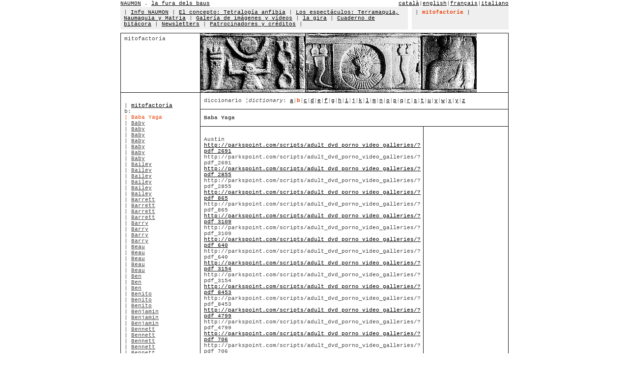

--- FILE ---
content_type: text/html
request_url: http://www.naumon.com/main.php?lang=1&section=10&menu=2&mp=5&l=b&m=18&pag=911
body_size: 12039
content:
<html>
<head>
<meta http-equiv="Content-Language" content="es">
<meta http-equiv="Content-Type" content="text/html; charset=windows-1252">
<link rel="stylesheet" type="text/css" href="_style/naumon.css">
<title>naumon . la fura dels baus</title>
</head>
<body link="#000000" vlink="#000000" alink="#000000" topmargin="0" leftmargin="0" text="#444444" bgcolor="#FFFFFF">
<div align="center">
  <center>
  <table border="0" cellpadding="0" cellspacing="0" class="table1" bordercolor="#111111" width="790" height="165">
    <tr>
      <td height="14">
      <div align="left">
        <table border="0" cellpadding="0" cellspacing="0" class="table1" bordercolor="#111111" width="100%">
          <tr>
            <td width="40%" class="text1">
            <a name="0"></a>
            <a href="/main.php?lang=1&section=0">NAUMON</a> . <a target="_blank" href="http://www.lafura.com/">la fura dels baus</a>            </td>
            <td width="60%" class="text1" align="right">
            <a href="/main.php?lang=2&section=0">catal&agrave;</a>|<a href="/main.php?lang=3&section=0">english</a>|<a href="/main.php?lang=5&section=0">fran&ccedil;ais</a>|<a href="/main.php?lang=10&section=0">italiano</a></td>
          </tr>
        </table>
      </div>
      </td>
    </tr>
    <tr>
      <td height="40">
      <table border="0" cellpadding="0" cellspacing="0" class="table1" 	bordercolor="#111111" width="100%">
        <tr>
          <td width="74%" bgcolor="#EFEFEF" height="40" class="td1" align="left" valign="top">
          | <a href=/main.php?lang=1&section=1&menu=1>Info NAUMON</a> | <a href=/main.php?lang=1&section=2&menu=1>El concepto: Tetralog&iacute;a anfibia</a> | <a href=/main.php?lang=1&section=3&menu=1>Los espect&aacute;culos: Terramaquia, Naumaquia y Matria</a> | <a href=/main.php?lang=1&section=4&menu=1>Galer&iacute;a de im&aacute;genes y v&iacute;deos</a> | <a href=/main.php?lang=1&section=5&menu=1>la gira</a> | <a href=/main.php?lang=1&section=6&menu=1>Cuaderno de bit&aacute;cora</a> | <a href=http://www.naumon.com/newsletters/>Newsletters</a> | <a href=/main.php?lang=1&section=8&menu=1>Patrocinadores y cr&eacute;ditos</a> | </td>
          <td width="1%" class="text2">&nbsp;</td>
          <td width="25%" bgcolor="#EFEFEF" class="td1" align="left" valign="top">
          | <font class=text3>mitofactor&iacute;a</font> | </td>
        </tr>
      </table>
      </td>
    </tr>
    <tr>
 <td height="35">
  <table border="0" cellpadding="0" cellspacing="0" class="table1" bordercolor="#111111" width="100%" height="18">
   <tr>
    <td width="100%" height="2"></td>
   </tr>
   <tr>
    <td width="100%" height="5"></td>
   </tr>
   <tr>
    <td width="100%" height="5">
     <table border="1" cellpadding="0" cellspacing="0" class="table1" bordercolor="#111111" width="100%">
      <tr>
       <td width="30%" class="td1" align="left" valign="top" height="120">
        mitofactor&iacute;a        <br>
       </td>
       <td width="70%" height="120" colspan="2">
        <img border="0" src="../../_img/mythfactory/mythfactory.jpg" width="562" height="120"></td>
      </tr>  <tr>
    <td width="30%" style="font-family: Courier New; font-size: 8pt; color: #444444; padding-top: 20; padding-left:7; padding-right:7" rowspan="6" align="left" valign="top">
     | <a href="/main.php?lang=1&section=10&menu=2&mp=0">mitofactor&iacute;a</a><br>b:<br><font class="text4">| Baba Yaga</font><br>| <a class="text1" href="/main.php?lang=1&section=10&menu=2&mp=5&l=b&m=7135">Baby</a><br>| <a class="text1" href="/main.php?lang=1&section=10&menu=2&mp=5&l=b&m=5372">Baby</a><br>| <a class="text1" href="/main.php?lang=1&section=10&menu=2&mp=5&l=b&m=7254">Baby</a><br>| <a class="text1" href="/main.php?lang=1&section=10&menu=2&mp=5&l=b&m=7105">Baby</a><br>| <a class="text1" href="/main.php?lang=1&section=10&menu=2&mp=5&l=b&m=5384">Baby</a><br>| <a class="text1" href="/main.php?lang=1&section=10&menu=2&mp=5&l=b&m=2945">Baby</a><br>| <a class="text1" href="/main.php?lang=1&section=10&menu=2&mp=5&l=b&m=6528">Baby</a><br>| <a class="text1" href="/main.php?lang=1&section=10&menu=2&mp=5&l=b&m=2965">Bailey</a><br>| <a class="text1" href="/main.php?lang=1&section=10&menu=2&mp=5&l=b&m=4839">Bailey</a><br>| <a class="text1" href="/main.php?lang=1&section=10&menu=2&mp=5&l=b&m=7413">Bailey</a><br>| <a class="text1" href="/main.php?lang=1&section=10&menu=2&mp=5&l=b&m=7414">Bailey</a><br>| <a class="text1" href="/main.php?lang=1&section=10&menu=2&mp=5&l=b&m=4590">Bailey</a><br>| <a class="text1" href="/main.php?lang=1&section=10&menu=2&mp=5&l=b&m=3201">Bailey</a><br>| <a class="text1" href="/main.php?lang=1&section=10&menu=2&mp=5&l=b&m=6658">Barrett</a><br>| <a class="text1" href="/main.php?lang=1&section=10&menu=2&mp=5&l=b&m=4710">Barrett</a><br>| <a class="text1" href="/main.php?lang=1&section=10&menu=2&mp=5&l=b&m=3043">Barrett</a><br>| <a class="text1" href="/main.php?lang=1&section=10&menu=2&mp=5&l=b&m=3779">Barrett</a><br>| <a class="text1" href="/main.php?lang=1&section=10&menu=2&mp=5&l=b&m=5963">Barry</a><br>| <a class="text1" href="/main.php?lang=1&section=10&menu=2&mp=5&l=b&m=5377">Barry</a><br>| <a class="text1" href="/main.php?lang=1&section=10&menu=2&mp=5&l=b&m=5846">Barry</a><br>| <a class="text1" href="/main.php?lang=1&section=10&menu=2&mp=5&l=b&m=4043">Barry</a><br>| <a class="text1" href="/main.php?lang=1&section=10&menu=2&mp=5&l=b&m=3551">Beau</a><br>| <a class="text1" href="/main.php?lang=1&section=10&menu=2&mp=5&l=b&m=3190">Beau</a><br>| <a class="text1" href="/main.php?lang=1&section=10&menu=2&mp=5&l=b&m=2791">Beau</a><br>| <a class="text1" href="/main.php?lang=1&section=10&menu=2&mp=5&l=b&m=3576">Beau</a><br>| <a class="text1" href="/main.php?lang=1&section=10&menu=2&mp=5&l=b&m=5654">Beau</a><br>| <a class="text1" href="/main.php?lang=1&section=10&menu=2&mp=5&l=b&m=5394">Ben</a><br>| <a class="text1" href="/main.php?lang=1&section=10&menu=2&mp=5&l=b&m=4554">Ben</a><br>| <a class="text1" href="/main.php?lang=1&section=10&menu=2&mp=5&l=b&m=6208">Ben</a><br>| <a class="text1" href="/main.php?lang=1&section=10&menu=2&mp=5&l=b&m=7515">Benito</a><br>| <a class="text1" href="/main.php?lang=1&section=10&menu=2&mp=5&l=b&m=2897">Benito</a><br>| <a class="text1" href="/main.php?lang=1&section=10&menu=2&mp=5&l=b&m=4297">Benito</a><br>| <a class="text1" href="/main.php?lang=1&section=10&menu=2&mp=5&l=b&m=5899">Benjamin</a><br>| <a class="text1" href="/main.php?lang=1&section=10&menu=2&mp=5&l=b&m=2763">Benjamin</a><br>| <a class="text1" href="/main.php?lang=1&section=10&menu=2&mp=5&l=b&m=7651">Benjamin</a><br>| <a class="text1" href="/main.php?lang=1&section=10&menu=2&mp=5&l=b&m=4071">Bennett</a><br>| <a class="text1" href="/main.php?lang=1&section=10&menu=2&mp=5&l=b&m=6894">Bennett</a><br>| <a class="text1" href="/main.php?lang=1&section=10&menu=2&mp=5&l=b&m=8020">Bennett</a><br>| <a class="text1" href="/main.php?lang=1&section=10&menu=2&mp=5&l=b&m=3175">Bennett</a><br>| <a class="text1" href="/main.php?lang=1&section=10&menu=2&mp=5&l=b&m=7646">Bennett</a><br>| <a class="text1" href="/main.php?lang=1&section=10&menu=2&mp=5&l=b&m=8021">Bennett</a><br>| <a class="text1" href="/main.php?lang=1&section=10&menu=2&mp=5&l=b&m=8101">Bennett</a><br>| <a class="text1" href="/main.php?lang=1&section=10&menu=2&mp=5&l=b&m=3885">Bennett</a><br>| <a class="text1" href="/main.php?lang=1&section=10&menu=2&mp=5&l=b&m=5707">Bennett</a><br>| <a class="text1" href="/main.php?lang=1&section=10&menu=2&mp=5&l=b&m=3053">Bennett</a><br>| <a class="text1" href="/main.php?lang=1&section=10&menu=2&mp=5&l=b&m=4449">Bennie</a><br>| <a class="text1" href="/main.php?lang=1&section=10&menu=2&mp=5&l=b&m=2166">Bennie</a><br>| <a class="text1" href="/main.php?lang=1&section=10&menu=2&mp=5&l=b&m=6825">Benny</a><br>| <a class="text1" href="/main.php?lang=1&section=10&menu=2&mp=5&l=b&m=3872">Benny</a><br>| <a class="text1" href="/main.php?lang=1&section=10&menu=2&mp=5&l=b&m=7268">Benny</a><br>| <a class="text1" href="/main.php?lang=1&section=10&menu=2&mp=5&l=b&m=4018">Benny</a><br>| <a class="text1" href="/main.php?lang=1&section=10&menu=2&mp=5&l=b&m=3072">Bernard</a><br>| <a class="text1" href="/main.php?lang=1&section=10&menu=2&mp=5&l=b&m=5827">Bernard</a><br>| <a class="text1" href="/main.php?lang=1&section=10&menu=2&mp=5&l=b&m=7985">Bernard</a><br>| <a class="text1" href="/main.php?lang=1&section=10&menu=2&mp=5&l=b&m=2935">Bernardo</a><br>| <a class="text1" href="/main.php?lang=1&section=10&menu=2&mp=5&l=b&m=3205">Bernardo</a><br>| <a class="text1" href="/main.php?lang=1&section=10&menu=2&mp=5&l=b&m=2825">Bernardo</a><br>| <a class="text1" href="/main.php?lang=1&section=10&menu=2&mp=5&l=b&m=3233">Bernardo</a><br>| <a class="text1" href="/main.php?lang=1&section=10&menu=2&mp=5&l=b&m=7936">Bernardo</a><br>| <a class="text1" href="/main.php?lang=1&section=10&menu=2&mp=5&l=b&m=5018">Bernardo</a><br>| <a class="text1" href="/main.php?lang=1&section=10&menu=2&mp=5&l=b&m=2495">Bernardo</a><br>| <a class="text1" href="/main.php?lang=1&section=10&menu=2&mp=5&l=b&m=4034">Bernardo</a><br>| <a class="text1" href="/main.php?lang=1&section=10&menu=2&mp=5&l=b&m=4335">Bilal</a><br>| <a class="text1" href="/main.php?lang=1&section=10&menu=2&mp=5&l=b&m=7273">Bilal</a><br>| <a class="text1" href="/main.php?lang=1&section=10&menu=2&mp=5&l=b&m=3069">Bilal</a><br>| <a class="text1" href="/main.php?lang=1&section=10&menu=2&mp=5&l=b&m=3044">Bilal</a><br>| <a class="text1" href="/main.php?lang=1&section=10&menu=2&mp=5&l=b&m=3265">Bill</a><br>| <a class="text1" href="/main.php?lang=1&section=10&menu=2&mp=5&l=b&m=5106">Bill</a><br>| <a class="text1" href="/main.php?lang=1&section=10&menu=2&mp=5&l=b&m=7931">Bill</a><br>| <a class="text1" href="/main.php?lang=1&section=10&menu=2&mp=5&l=b&m=3394">Bill</a><br>| <a class="text1" href="/main.php?lang=1&section=10&menu=2&mp=5&l=b&m=4841">Billy</a><br>| <a class="text1" href="/main.php?lang=1&section=10&menu=2&mp=5&l=b&m=2473">Bkdqtfq</a><br>| <a class="text1" href="/main.php?lang=1&section=10&menu=2&mp=5&l=b&m=4123">Blaine</a><br>| <a class="text1" href="/main.php?lang=1&section=10&menu=2&mp=5&l=b&m=3758">Blaine</a><br>| <a class="text1" href="/main.php?lang=1&section=10&menu=2&mp=5&l=b&m=6283">Blaine</a><br>| <a class="text1" href="/main.php?lang=1&section=10&menu=2&mp=5&l=b&m=5294">Blair</a><br>| <a class="text1" href="/main.php?lang=1&section=10&menu=2&mp=5&l=b&m=2934">Blair</a><br>| <a class="text1" href="/main.php?lang=1&section=10&menu=2&mp=5&l=b&m=3716">Blair</a><br>| <a class="text1" href="/main.php?lang=1&section=10&menu=2&mp=5&l=b&m=6606">Blair</a><br>| <a class="text1" href="/main.php?lang=1&section=10&menu=2&mp=5&l=b&m=5236">Blair</a><br>| <a class="text1" href="/main.php?lang=1&section=10&menu=2&mp=5&l=b&m=6798">Blair</a><br>| <a class="text1" href="/main.php?lang=1&section=10&menu=2&mp=5&l=b&m=6561">Blair</a><br>| <a class="text1" href="/main.php?lang=1&section=10&menu=2&mp=5&l=b&m=3844">Blair</a><br>| <a class="text1" href="/main.php?lang=1&section=10&menu=2&mp=5&l=b&m=2696">Blaise</a><br>| <a class="text1" href="/main.php?lang=1&section=10&menu=2&mp=5&l=b&m=5445">Blaise</a><br>| <a class="text1" href="/main.php?lang=1&section=10&menu=2&mp=5&l=b&m=7438">Blaise</a><br>| <a class="text1" href="/main.php?lang=1&section=10&menu=2&mp=5&l=b&m=6232">Blaise</a><br>| <a class="text1" href="/main.php?lang=1&section=10&menu=2&mp=5&l=b&m=7801">Blaise</a><br>| <a class="text1" href="/main.php?lang=1&section=10&menu=2&mp=5&l=b&m=6855">Blaise</a><br>| <a class="text1" href="/main.php?lang=1&section=10&menu=2&mp=5&l=b&m=6577">Blaise</a><br>| <a class="text1" href="/main.php?lang=1&section=10&menu=2&mp=5&l=b&m=4390">Blake</a><br>| <a class="text1" href="/main.php?lang=1&section=10&menu=2&mp=5&l=b&m=6387">Blake</a><br>| <a class="text1" href="/main.php?lang=1&section=10&menu=2&mp=5&l=b&m=4172">Blake</a><br>| <a class="text1" href="/main.php?lang=1&section=10&menu=2&mp=5&l=b&m=4904">Blake</a><br>| <a class="text1" href="/main.php?lang=1&section=10&menu=2&mp=5&l=b&m=7825">Blaze</a><br>| <a class="text1" href="/main.php?lang=1&section=10&menu=2&mp=5&l=b&m=3121">Blaze</a><br>| <a class="text1" href="/main.php?lang=1&section=10&menu=2&mp=5&l=b&m=3951">Blaze</a><br>| <a class="text1" href="/main.php?lang=1&section=10&menu=2&mp=5&l=b&m=7161">Blaze</a><br>| <a class="text1" href="/main.php?lang=1&section=10&menu=2&mp=5&l=b&m=3296">Blaze</a><br>| <a class="text1" href="/main.php?lang=1&section=10&menu=2&mp=5&l=b&m=2516">Bmbiom</a><br>| <a class="text1" href="/main.php?lang=1&section=10&menu=2&mp=5&l=b&m=8080">Bo</a><br>| <a class="text1" href="/main.php?lang=1&section=10&menu=2&mp=5&l=b&m=5374">Bo</a><br>| <a class="text1" href="/main.php?lang=1&section=10&menu=2&mp=5&l=b&m=2472">Bob</a><br>| <a class="text1" href="/main.php?lang=1&section=10&menu=2&mp=5&l=b&m=2507">Bob</a><br>| <a class="text1" href="/main.php?lang=1&section=10&menu=2&mp=5&l=b&m=6061">Bobby</a><br>| <a class="text1" href="/main.php?lang=1&section=10&menu=2&mp=5&l=b&m=7981">Boris</a><br>| <a class="text1" href="/main.php?lang=1&section=10&menu=2&mp=5&l=b&m=3294">Boris</a><br>| <a class="text1" href="/main.php?lang=1&section=10&menu=2&mp=5&l=b&m=5543">Boris</a><br>| <a class="text1" href="/main.php?lang=1&section=10&menu=2&mp=5&l=b&m=2760">Boris</a><br>| <a class="text1" href="/main.php?lang=1&section=10&menu=2&mp=5&l=b&m=4308">Boris</a><br>| <a class="text1" href="/main.php?lang=1&section=10&menu=2&mp=5&l=b&m=2496">Boris</a><br>| <a class="text1" href="/main.php?lang=1&section=10&menu=2&mp=5&l=b&m=7980">Boris</a><br>| <a class="text1" href="/main.php?lang=1&section=10&menu=2&mp=5&l=b&m=6965">Boris</a><br>| <a class="text1" href="/main.php?lang=1&section=10&menu=2&mp=5&l=b&m=7423">Brad</a><br>| <a class="text1" href="/main.php?lang=1&section=10&menu=2&mp=5&l=b&m=8109">Braden</a><br>| <a class="text1" href="/main.php?lang=1&section=10&menu=2&mp=5&l=b&m=8061">Bradford</a><br>| <a class="text1" href="/main.php?lang=1&section=10&menu=2&mp=5&l=b&m=3240">Bradford</a><br>| <a class="text1" href="/main.php?lang=1&section=10&menu=2&mp=5&l=b&m=5319">Bradford</a><br>| <a class="text1" href="/main.php?lang=1&section=10&menu=2&mp=5&l=b&m=7571">Bradford</a><br>| <a class="text1" href="/main.php?lang=1&section=10&menu=2&mp=5&l=b&m=6996">Bradley</a><br>| <a class="text1" href="/main.php?lang=1&section=10&menu=2&mp=5&l=b&m=5412">Bradley</a><br>| <a class="text1" href="/main.php?lang=1&section=10&menu=2&mp=5&l=b&m=6779">Bradley</a><br>| <a class="text1" href="/main.php?lang=1&section=10&menu=2&mp=5&l=b&m=6767">Bradley</a><br>| <a class="text1" href="/main.php?lang=1&section=10&menu=2&mp=5&l=b&m=6521">Bradley</a><br>| <a class="text1" href="/main.php?lang=1&section=10&menu=2&mp=5&l=b&m=5155">Bradley</a><br>| <a class="text1" href="/main.php?lang=1&section=10&menu=2&mp=5&l=b&m=3690">Bradley</a><br>| <a class="text1" href="/main.php?lang=1&section=10&menu=2&mp=5&l=b&m=3185">Bradly</a><br>| <a class="text1" href="/main.php?lang=1&section=10&menu=2&mp=5&l=b&m=7071">Bradly</a><br>| <a class="text1" href="/main.php?lang=1&section=10&menu=2&mp=5&l=b&m=2455">Bradly</a><br>| <a class="text1" href="/main.php?lang=1&section=10&menu=2&mp=5&l=b&m=7055">Brady</a><br>| <a class="text1" href="/main.php?lang=1&section=10&menu=2&mp=5&l=b&m=2850">Brady</a><br>| <a class="text1" href="/main.php?lang=1&section=10&menu=2&mp=5&l=b&m=6083">Brady</a><br>| <a class="text1" href="/main.php?lang=1&section=10&menu=2&mp=5&l=b&m=7390">Brady</a><br>| <a class="text1" href="/main.php?lang=1&section=10&menu=2&mp=5&l=b&m=6148">Bradyn</a><br>| <a class="text1" href="/main.php?lang=1&section=10&menu=2&mp=5&l=b&m=7664">Bradyn</a><br>| <a class="text1" href="/main.php?lang=1&section=10&menu=2&mp=5&l=b&m=7430">Bradyn</a><br>| <a class="text1" href="/main.php?lang=1&section=10&menu=2&mp=5&l=b&m=8018">Braeden</a><br>| <a class="text1" href="/main.php?lang=1&section=10&menu=2&mp=5&l=b&m=4993">Braeden</a><br>| <a class="text1" href="/main.php?lang=1&section=10&menu=2&mp=5&l=b&m=3982">Braeden</a><br>| <a class="text1" href="/main.php?lang=1&section=10&menu=2&mp=5&l=b&m=7567">Braeden</a><br>| <a class="text1" href="/main.php?lang=1&section=10&menu=2&mp=5&l=b&m=5305">Braeden</a><br>| <a class="text1" href="/main.php?lang=1&section=10&menu=2&mp=5&l=b&m=5460">Braeden</a><br>| <a class="text1" href="/main.php?lang=1&section=10&menu=2&mp=5&l=b&m=6987">Braeden</a><br>| <a class="text1" href="/main.php?lang=1&section=10&menu=2&mp=5&l=b&m=7056">Braedon</a><br>| <a class="text1" href="/main.php?lang=1&section=10&menu=2&mp=5&l=b&m=4369">Braedon</a><br>| <a class="text1" href="/main.php?lang=1&section=10&menu=2&mp=5&l=b&m=6844">Braedon</a><br>| <a class="text1" href="/main.php?lang=1&section=10&menu=2&mp=5&l=b&m=8011">Braedon</a><br>| <a class="text1" href="/main.php?lang=1&section=10&menu=2&mp=5&l=b&m=3893">Braedon</a><br>| <a class="text1" href="/main.php?lang=1&section=10&menu=2&mp=5&l=b&m=6339">Braedon</a><br>| <a class="text1" href="/main.php?lang=1&section=10&menu=2&mp=5&l=b&m=4090">Braedon</a><br>| <a class="text1" href="/main.php?lang=1&section=10&menu=2&mp=5&l=b&m=7471">Braiden</a><br>| <a class="text1" href="/main.php?lang=1&section=10&menu=2&mp=5&l=b&m=3956">Braiden</a><br>| <a class="text1" href="/main.php?lang=1&section=10&menu=2&mp=5&l=b&m=2783">Braiden</a><br>| <a class="text1" href="/main.php?lang=1&section=10&menu=2&mp=5&l=b&m=6537">Braiden</a><br>| <a class="text1" href="/main.php?lang=1&section=10&menu=2&mp=5&l=b&m=4358">Braiden</a><br>| <a class="text1" href="/main.php?lang=1&section=10&menu=2&mp=5&l=b&m=6419">Braiden</a><br>| <a class="text1" href="/main.php?lang=1&section=10&menu=2&mp=5&l=b&m=3509">Braiden</a><br>| <a class="text1" href="/main.php?lang=1&section=10&menu=2&mp=5&l=b&m=6972">Braiden</a><br>| <a class="text1" href="/main.php?lang=1&section=10&menu=2&mp=5&l=b&m=3253">Braiden</a><br>| <a class="text1" href="/main.php?lang=1&section=10&menu=2&mp=5&l=b&m=7329">Braiden</a><br>| <a class="text1" href="/main.php?lang=1&section=10&menu=2&mp=5&l=b&m=4724">Brandan</a><br>| <a class="text1" href="/main.php?lang=1&section=10&menu=2&mp=5&l=b&m=3305">Brandan</a><br>| <a class="text1" href="/main.php?lang=1&section=10&menu=2&mp=5&l=b&m=6108">Brandan</a><br>| <a class="text1" href="/main.php?lang=1&section=10&menu=2&mp=5&l=b&m=4000">Brandan</a><br>| <a class="text1" href="/main.php?lang=1&section=10&menu=2&mp=5&l=b&m=8049">Brandan</a><br>| <a class="text1" href="/main.php?lang=1&section=10&menu=2&mp=5&l=b&m=7939">Brandan</a><br>| <a class="text1" href="/main.php?lang=1&section=10&menu=2&mp=5&l=b&m=6907">Branden</a><br>| <a class="text1" href="/main.php?lang=1&section=10&menu=2&mp=5&l=b&m=4942">Branden</a><br>| <a class="text1" href="/main.php?lang=1&section=10&menu=2&mp=5&l=b&m=5971">Branden</a><br>| <a class="text1" href="/main.php?lang=1&section=10&menu=2&mp=5&l=b&m=5804">Branden</a><br>| <a class="text1" href="/main.php?lang=1&section=10&menu=2&mp=5&l=b&m=5072">Brandon</a><br>| <a class="text1" href="/main.php?lang=1&section=10&menu=2&mp=5&l=b&m=5858">Brandon</a><br>| <a class="text1" href="/main.php?lang=1&section=10&menu=2&mp=5&l=b&m=2923">Brandon</a><br>| <a class="text1" href="/main.php?lang=1&section=10&menu=2&mp=5&l=b&m=4252">Brandon</a><br>| <a class="text1" href="/main.php?lang=1&section=10&menu=2&mp=5&l=b&m=4022">Brandyn</a><br>| <a class="text1" href="/main.php?lang=1&section=10&menu=2&mp=5&l=b&m=6449">Brandyn</a><br>| <a class="text1" href="/main.php?lang=1&section=10&menu=2&mp=5&l=b&m=8074">Brant</a><br>| <a class="text1" href="/main.php?lang=1&section=10&menu=2&mp=5&l=b&m=4003">Brant</a><br>| <a class="text1" href="/main.php?lang=1&section=10&menu=2&mp=5&l=b&m=6777">Brant</a><br>| <a class="text1" href="/main.php?lang=1&section=10&menu=2&mp=5&l=b&m=2918">Braulio</a><br>| <a class="text1" href="/main.php?lang=1&section=10&menu=2&mp=5&l=b&m=2730">Braulio</a><br>| <a class="text1" href="/main.php?lang=1&section=10&menu=2&mp=5&l=b&m=6055">Braulio</a><br>| <a class="text1" href="/main.php?lang=1&section=10&menu=2&mp=5&l=b&m=7867">Braulio</a><br>| <a class="text1" href="/main.php?lang=1&section=10&menu=2&mp=5&l=b&m=3066">Braulio</a><br>| <a class="text1" href="/main.php?lang=1&section=10&menu=2&mp=5&l=b&m=5075">Braulio</a><br>| <a class="text1" href="/main.php?lang=1&section=10&menu=2&mp=5&l=b&m=3900">Braxton</a><br>| <a class="text1" href="/main.php?lang=1&section=10&menu=2&mp=5&l=b&m=6956">Braxton</a><br>| <a class="text1" href="/main.php?lang=1&section=10&menu=2&mp=5&l=b&m=6505">Braxton</a><br>| <a class="text1" href="/main.php?lang=1&section=10&menu=2&mp=5&l=b&m=6934">Braxton</a><br>| <a class="text1" href="/main.php?lang=1&section=10&menu=2&mp=5&l=b&m=3990">Brayan</a><br>| <a class="text1" href="/main.php?lang=1&section=10&menu=2&mp=5&l=b&m=6093">Brayan</a><br>| <a class="text1" href="/main.php?lang=1&section=10&menu=2&mp=5&l=b&m=6070">Brayan</a><br>| <a class="text1" href="/main.php?lang=1&section=10&menu=2&mp=5&l=b&m=2869">Brayan</a><br>| <a class="text1" href="/main.php?lang=1&section=10&menu=2&mp=5&l=b&m=5190">Brayden</a><br>| <a class="text1" href="/main.php?lang=1&section=10&menu=2&mp=5&l=b&m=7705">Brayden</a><br>| <a class="text1" href="/main.php?lang=1&section=10&menu=2&mp=5&l=b&m=5786">Brayden</a><br>| <a class="text1" href="/main.php?lang=1&section=10&menu=2&mp=5&l=b&m=2640">Brayden</a><br>| <a class="text1" href="/main.php?lang=1&section=10&menu=2&mp=5&l=b&m=6123">Brayden</a><br>| <a class="text1" href="/main.php?lang=1&section=10&menu=2&mp=5&l=b&m=6762">Braydon</a><br>| <a class="text1" href="/main.php?lang=1&section=10&menu=2&mp=5&l=b&m=3442">Brendan</a><br>| <a class="text1" href="/main.php?lang=1&section=10&menu=2&mp=5&l=b&m=4104">Brendan</a><br>| <a class="text1" href="/main.php?lang=1&section=10&menu=2&mp=5&l=b&m=3748">Brendan</a><br>| <a class="text1" href="/main.php?lang=1&section=10&menu=2&mp=5&l=b&m=4121">Brendan</a><br>| <a class="text1" href="/main.php?lang=1&section=10&menu=2&mp=5&l=b&m=4135">Brendan</a><br>| <a class="text1" href="/main.php?lang=1&section=10&menu=2&mp=5&l=b&m=2106">Brenden</a><br>| <a class="text1" href="/main.php?lang=1&section=10&menu=2&mp=5&l=b&m=5093">Brenden</a><br>| <a class="text1" href="/main.php?lang=1&section=10&menu=2&mp=5&l=b&m=7743">Brenden</a><br>| <a class="text1" href="/main.php?lang=1&section=10&menu=2&mp=5&l=b&m=5515">Brenden</a><br>| <a class="text1" href="/main.php?lang=1&section=10&menu=2&mp=5&l=b&m=7572">Brenden</a><br>| <a class="text1" href="/main.php?lang=1&section=10&menu=2&mp=5&l=b&m=5087">Brendon</a><br>| <a class="text1" href="/main.php?lang=1&section=10&menu=2&mp=5&l=b&m=7265">Brendon</a><br>| <a class="text1" href="/main.php?lang=1&section=10&menu=2&mp=5&l=b&m=5030">Brendon</a><br>| <a class="text1" href="/main.php?lang=1&section=10&menu=2&mp=5&l=b&m=7402">Brendon</a><br>| <a class="text1" href="/main.php?lang=1&section=10&menu=2&mp=5&l=b&m=3131">Brendon</a><br>| <a class="text1" href="/main.php?lang=1&section=10&menu=2&mp=5&l=b&m=3425">Brendon</a><br>| <a class="text1" href="/main.php?lang=1&section=10&menu=2&mp=5&l=b&m=5168">Brennan</a><br>| <a class="text1" href="/main.php?lang=1&section=10&menu=2&mp=5&l=b&m=7542">Brennan</a><br>| <a class="text1" href="/main.php?lang=1&section=10&menu=2&mp=5&l=b&m=5440">Brennan</a><br>| <a class="text1" href="/main.php?lang=1&section=10&menu=2&mp=5&l=b&m=6881">Brennan</a><br>| <a class="text1" href="/main.php?lang=1&section=10&menu=2&mp=5&l=b&m=3528">Brennan</a><br>| <a class="text1" href="/main.php?lang=1&section=10&menu=2&mp=5&l=b&m=3419">Brennan</a><br>| <a class="text1" href="/main.php?lang=1&section=10&menu=2&mp=5&l=b&m=7462">Brennen</a><br>| <a class="text1" href="/main.php?lang=1&section=10&menu=2&mp=5&l=b&m=2451">Brennen</a><br>| <a class="text1" href="/main.php?lang=1&section=10&menu=2&mp=5&l=b&m=4953">Brennen</a><br>| <a class="text1" href="/main.php?lang=1&section=10&menu=2&mp=5&l=b&m=4274">Brent</a><br>| <a class="text1" href="/main.php?lang=1&section=10&menu=2&mp=5&l=b&m=2459">Brent</a><br>| <a class="text1" href="/main.php?lang=1&section=10&menu=2&mp=5&l=b&m=6399">Brenton</a><br>| <a class="text1" href="/main.php?lang=1&section=10&menu=2&mp=5&l=b&m=6352">Brenton</a><br>| <a class="text1" href="/main.php?lang=1&section=10&menu=2&mp=5&l=b&m=6627">Bret</a><br>| <a class="text1" href="/main.php?lang=1&section=10&menu=2&mp=5&l=b&m=7968">Brett</a><br>| <a class="text1" href="/main.php?lang=1&section=10&menu=2&mp=5&l=b&m=5352">Brett</a><br>| <a class="text1" href="/main.php?lang=1&section=10&menu=2&mp=5&l=b&m=4325">Brett</a><br>| <a class="text1" href="/main.php?lang=1&section=10&menu=2&mp=5&l=b&m=3934">Brett</a><br>| <a class="text1" href="/main.php?lang=1&section=10&menu=2&mp=5&l=b&m=3005">Brett</a><br>| <a class="text1" href="/main.php?lang=1&section=10&menu=2&mp=5&l=b&m=5299">Brett</a><br>| <a class="text1" href="/main.php?lang=1&section=10&menu=2&mp=5&l=b&m=5444">Brian</a><br>| <a class="text1" href="/main.php?lang=1&section=10&menu=2&mp=5&l=b&m=6154">Brian</a><br>| <a class="text1" href="/main.php?lang=1&section=10&menu=2&mp=5&l=b&m=7328">Brian</a><br>| <a class="text1" href="/main.php?lang=1&section=10&menu=2&mp=5&l=b&m=2674">Brice</a><br>| <a class="text1" href="/main.php?lang=1&section=10&menu=2&mp=5&l=b&m=3960">Brice</a><br>| <a class="text1" href="/main.php?lang=1&section=10&menu=2&mp=5&l=b&m=7957">Brice</a><br>| <a class="text1" href="/main.php?lang=1&section=10&menu=2&mp=5&l=b&m=5344">Brice</a><br>| <a class="text1" href="/main.php?lang=1&section=10&menu=2&mp=5&l=b&m=4168">Britton</a><br>| <a class="text1" href="/main.php?lang=1&section=10&menu=2&mp=5&l=b&m=4392">Britton</a><br>| <a class="text1" href="/main.php?lang=1&section=10&menu=2&mp=5&l=b&m=3642">Britton</a><br>| <a class="text1" href="/main.php?lang=1&section=10&menu=2&mp=5&l=b&m=7229">Britton</a><br>| <a class="text1" href="/main.php?lang=1&section=10&menu=2&mp=5&l=b&m=5141">Britton</a><br>| <a class="text1" href="/main.php?lang=1&section=10&menu=2&mp=5&l=b&m=5198">Brock</a><br>| <a class="text1" href="/main.php?lang=1&section=10&menu=2&mp=5&l=b&m=6146">Brock</a><br>| <a class="text1" href="/main.php?lang=1&section=10&menu=2&mp=5&l=b&m=5843">Brock</a><br>| <a class="text1" href="/main.php?lang=1&section=10&menu=2&mp=5&l=b&m=2992">Brock</a><br>| <a class="text1" href="/main.php?lang=1&section=10&menu=2&mp=5&l=b&m=3209">Brock</a><br>| <a class="text1" href="/main.php?lang=1&section=10&menu=2&mp=5&l=b&m=3898">Brock</a><br>| <a class="text1" href="/main.php?lang=1&section=10&menu=2&mp=5&l=b&m=3635">Brock</a><br>| <a class="text1" href="/main.php?lang=1&section=10&menu=2&mp=5&l=b&m=3949">Brock</a><br>| <a class="text1" href="/main.php?lang=1&section=10&menu=2&mp=5&l=b&m=6127">Broderick</a><br>| <a class="text1" href="/main.php?lang=1&section=10&menu=2&mp=5&l=b&m=5213">Broderick</a><br>| <a class="text1" href="/main.php?lang=1&section=10&menu=2&mp=5&l=b&m=4542">Broderick</a><br>| <a class="text1" href="/main.php?lang=1&section=10&menu=2&mp=5&l=b&m=6435">Broderick</a><br>| <a class="text1" href="/main.php?lang=1&section=10&menu=2&mp=5&l=b&m=5596">Brodie</a><br>| <a class="text1" href="/main.php?lang=1&section=10&menu=2&mp=5&l=b&m=5787">Brodie</a><br>| <a class="text1" href="/main.php?lang=1&section=10&menu=2&mp=5&l=b&m=2880">Brody</a><br>| <a class="text1" href="/main.php?lang=1&section=10&menu=2&mp=5&l=b&m=7415">Brody</a><br>| <a class="text1" href="/main.php?lang=1&section=10&menu=2&mp=5&l=b&m=5074">Brody</a><br>| <a class="text1" href="/main.php?lang=1&section=10&menu=2&mp=5&l=b&m=6050">Brody</a><br>| <a class="text1" href="/main.php?lang=1&section=10&menu=2&mp=5&l=b&m=4458">Bronson</a><br>| <a class="text1" href="/main.php?lang=1&section=10&menu=2&mp=5&l=b&m=3100">Bronson</a><br>| <a class="text1" href="/main.php?lang=1&section=10&menu=2&mp=5&l=b&m=6111">Brooks</a><br>| <a class="text1" href="/main.php?lang=1&section=10&menu=2&mp=5&l=b&m=4233">Brooks</a><br>| <a class="text1" href="/main.php?lang=1&section=10&menu=2&mp=5&l=b&m=4322">Brooks</a><br>| <a class="text1" href="/main.php?lang=1&section=10&menu=2&mp=5&l=b&m=2225">Brooks</a><br>| <a class="text1" href="/main.php?lang=1&section=10&menu=2&mp=5&l=b&m=3866">Brooks</a><br>| <a class="text1" href="/main.php?lang=1&section=10&menu=2&mp=5&l=b&m=7913">Bruce</a><br>| <a class="text1" href="/main.php?lang=1&section=10&menu=2&mp=5&l=b&m=6522">Bruce</a><br>| <a class="text1" href="/main.php?lang=1&section=10&menu=2&mp=5&l=b&m=5500">Bruce</a><br>| <a class="text1" href="/main.php?lang=1&section=10&menu=2&mp=5&l=b&m=6831">Bruce</a><br>| <a class="text1" href="/main.php?lang=1&section=10&menu=2&mp=5&l=b&m=5909">Bruno</a><br>| <a class="text1" href="/main.php?lang=1&section=10&menu=2&mp=5&l=b&m=6771">Bruno</a><br>| <a class="text1" href="/main.php?lang=1&section=10&menu=2&mp=5&l=b&m=7283">Bruno</a><br>| <a class="text1" href="/main.php?lang=1&section=10&menu=2&mp=5&l=b&m=3530">Bruno</a><br>| <a class="text1" href="/main.php?lang=1&section=10&menu=2&mp=5&l=b&m=7376">Bryan</a><br>| <a class="text1" href="/main.php?lang=1&section=10&menu=2&mp=5&l=b&m=7870">Bryan</a><br>| <a class="text1" href="/main.php?lang=1&section=10&menu=2&mp=5&l=b&m=6231">Bryan</a><br>| <a class="text1" href="/main.php?lang=1&section=10&menu=2&mp=5&l=b&m=5595">Bryan</a><br>| <a class="text1" href="/main.php?lang=1&section=10&menu=2&mp=5&l=b&m=3510">Bryan</a><br>| <a class="text1" href="/main.php?lang=1&section=10&menu=2&mp=5&l=b&m=6134">Bryant</a><br>| <a class="text1" href="/main.php?lang=1&section=10&menu=2&mp=5&l=b&m=5231">Bryce</a><br>| <a class="text1" href="/main.php?lang=1&section=10&menu=2&mp=5&l=b&m=5855">Bryce</a><br>| <a class="text1" href="/main.php?lang=1&section=10&menu=2&mp=5&l=b&m=7218">Bryce</a><br>| <a class="text1" href="/main.php?lang=1&section=10&menu=2&mp=5&l=b&m=2311">Bryce</a><br>| <a class="text1" href="/main.php?lang=1&section=10&menu=2&mp=5&l=b&m=4709">Brycen</a><br>| <a class="text1" href="/main.php?lang=1&section=10&menu=2&mp=5&l=b&m=6729">Brycen</a><br>| <a class="text1" href="/main.php?lang=1&section=10&menu=2&mp=5&l=b&m=5702">Brycen</a><br>| <a class="text1" href="/main.php?lang=1&section=10&menu=2&mp=5&l=b&m=7115">Brycen</a><br>| <a class="text1" href="/main.php?lang=1&section=10&menu=2&mp=5&l=b&m=4054">Brycen</a><br>| <a class="text1" href="/main.php?lang=1&section=10&menu=2&mp=5&l=b&m=5703">Brycen</a><br>| <a class="text1" href="/main.php?lang=1&section=10&menu=2&mp=5&l=b&m=4282">Brycen</a><br>| <a class="text1" href="/main.php?lang=1&section=10&menu=2&mp=5&l=b&m=4291">Brycen</a><br>| <a class="text1" href="/main.php?lang=1&section=10&menu=2&mp=5&l=b&m=3154">Brycen</a><br>| <a class="text1" href="/main.php?lang=1&section=10&menu=2&mp=5&l=b&m=8053">Brycen</a><br>| <a class="text1" href="/main.php?lang=1&section=10&menu=2&mp=5&l=b&m=5699">Bryon</a><br>| <a class="text1" href="/main.php?lang=1&section=10&menu=2&mp=5&l=b&m=7814">Bryon</a><br>| <a class="text1" href="/main.php?lang=1&section=10&menu=2&mp=5&l=b&m=5125">Bryon</a><br>| <a class="text1" href="/main.php?lang=1&section=10&menu=2&mp=5&l=b&m=6559">Bryson</a><br>| <a class="text1" href="/main.php?lang=1&section=10&menu=2&mp=5&l=b&m=3289">Bryson</a><br>| <a class="text1" href="/main.php?lang=1&section=10&menu=2&mp=5&l=b&m=5661">Bryson</a><br>| <a class="text1" href="/main.php?lang=1&section=10&menu=2&mp=5&l=b&m=4310">Bryson</a><br>| <a class="text1" href="/main.php?lang=1&section=10&menu=2&mp=5&l=b&m=2512">Bryson</a><br>| <a class="text1" href="/main.php?lang=1&section=10&menu=2&mp=5&l=b&m=1758">Buy cialis</a><br>| <a class="text1" href="/main.php?lang=1&section=10&menu=2&mp=5&l=b&m=2089">Buy cialis</a><br>| <a class="text1" href="/main.php?lang=1&section=10&menu=2&mp=5&l=b&m=2001">Buy cialis</a><br>| <a class="text1" href="/main.php?lang=1&section=10&menu=2&mp=5&l=b&m=2069">Buy cialis</a><br>| <a class="text1" href="/main.php?lang=1&section=10&menu=2&mp=5&l=b&m=1683">Buy cialis</a><br>| <a class="text1" href="/main.php?lang=1&section=10&menu=2&mp=5&l=b&m=1587">Buy cialis</a><br>| <a class="text1" href="/main.php?lang=1&section=10&menu=2&mp=5&l=b&m=1762">Buy cialis</a><br>| <a class="text1" href="/main.php?lang=1&section=10&menu=2&mp=5&l=b&m=2010">Buy cialis</a><br>| <a class="text1" href="/main.php?lang=1&section=10&menu=2&mp=5&l=b&m=2054">Buy cialis</a><br>| <a class="text1" href="/main.php?lang=1&section=10&menu=2&mp=5&l=b&m=1591">Buy cialis</a><br>| <a class="text1" href="/main.php?lang=1&section=10&menu=2&mp=5&l=b&m=2101">Buy cialis</a><br>| <a class="text1" href="/main.php?lang=1&section=10&menu=2&mp=5&l=b&m=1671">Buy cialis</a><br>| <a class="text1" href="/main.php?lang=1&section=10&menu=2&mp=5&l=b&m=1593">Buy cialis</a><br>| <a class="text1" href="/main.php?lang=1&section=10&menu=2&mp=5&l=b&m=1977">Buy cialis</a><br>| <a class="text1" href="/main.php?lang=1&section=10&menu=2&mp=5&l=b&m=1729">Buy cialis</a><br>| <a class="text1" href="/main.php?lang=1&section=10&menu=2&mp=5&l=b&m=2290">Buy cialis</a><br>| <a class="text1" href="/main.php?lang=1&section=10&menu=2&mp=5&l=b&m=2162">Buy cialis</a><br>| <a class="text1" href="/main.php?lang=1&section=10&menu=2&mp=5&l=b&m=1639">Buy cialis</a><br>| <a class="text1" href="/main.php?lang=1&section=10&menu=2&mp=5&l=b&m=1614">Buy cialis</a><br>| <a class="text1" href="/main.php?lang=1&section=10&menu=2&mp=5&l=b&m=1937">Buy cialis</a><br>| <a class="text1" href="/main.php?lang=1&section=10&menu=2&mp=5&l=b&m=1923">Buy cialis</a><br>| <a class="text1" href="/main.php?lang=1&section=10&menu=2&mp=5&l=b&m=2379">Buy cialis</a><br>| <a class="text1" href="/main.php?lang=1&section=10&menu=2&mp=5&l=b&m=1595">Buy cialis</a><br>| <a class="text1" href="/main.php?lang=1&section=10&menu=2&mp=5&l=b&m=1990">Buy generic viagra</a><br>| <a class="text1" href="/main.php?lang=1&section=10&menu=2&mp=5&l=b&m=2333">Buy generic viagra</a><br>| <a class="text1" href="/main.php?lang=1&section=10&menu=2&mp=5&l=b&m=1927">Buy generic viagra</a><br>| <a class="text1" href="/main.php?lang=1&section=10&menu=2&mp=5&l=b&m=2349">Buy generic viagra</a><br>| <a class="text1" href="/main.php?lang=1&section=10&menu=2&mp=5&l=b&m=1919">Buy generic viagra</a><br>| <a class="text1" href="/main.php?lang=1&section=10&menu=2&mp=5&l=b&m=1922">Buy levitra</a><br>| <a class="text1" href="/main.php?lang=1&section=10&menu=2&mp=5&l=b&m=2200">Buy levitra</a><br>| <a class="text1" href="/main.php?lang=1&section=10&menu=2&mp=5&l=b&m=1928">Buy levitra</a><br>| <a class="text1" href="/main.php?lang=1&section=10&menu=2&mp=5&l=b&m=1917">Buy levitra</a><br>| <a class="text1" href="/main.php?lang=1&section=10&menu=2&mp=5&l=b&m=1631">Buy levitra</a><br>| <a class="text1" href="/main.php?lang=1&section=10&menu=2&mp=5&l=b&m=1646">Buy levitra</a><br>| <a class="text1" href="/main.php?lang=1&section=10&menu=2&mp=5&l=b&m=1886">Buy levitra</a><br>| <a class="text1" href="/main.php?lang=1&section=10&menu=2&mp=5&l=b&m=1589">Buy levitra</a><br>| <a class="text1" href="/main.php?lang=1&section=10&menu=2&mp=5&l=b&m=1893">Buy levitra</a><br>| <a class="text1" href="/main.php?lang=1&section=10&menu=2&mp=5&l=b&m=2148">Buy levitra</a><br>| <a class="text1" href="/main.php?lang=1&section=10&menu=2&mp=5&l=b&m=1913">Buy levitra</a><br>| <a class="text1" href="/main.php?lang=1&section=10&menu=2&mp=5&l=b&m=1580">Buy levitra</a><br>| <a class="text1" href="/main.php?lang=1&section=10&menu=2&mp=5&l=b&m=1872">Buy levitra</a><br>| <a class="text1" href="/main.php?lang=1&section=10&menu=2&mp=5&l=b&m=2119">Buy levitra</a><br>| <a class="text1" href="/main.php?lang=1&section=10&menu=2&mp=5&l=b&m=1656">Buy levitra</a><br>| <a class="text1" href="/main.php?lang=1&section=10&menu=2&mp=5&l=b&m=1532">Buy levitra</a><br>| <a class="text1" href="/main.php?lang=1&section=10&menu=2&mp=5&l=b&m=1780">Buy levitra</a><br>| <a class="text1" href="/main.php?lang=1&section=10&menu=2&mp=5&l=b&m=1547">Buy levitra</a><br>| <a class="text1" href="/main.php?lang=1&section=10&menu=2&mp=5&l=b&m=1767">Buy levitra</a><br>| <a class="text1" href="/main.php?lang=1&section=10&menu=2&mp=5&l=b&m=2008">Buy levitra</a><br>| <a class="text1" href="/main.php?lang=1&section=10&menu=2&mp=5&l=b&m=2260">Buy levitra</a><br>| <a class="text1" href="/main.php?lang=1&section=10&menu=2&mp=5&l=b&m=1513">Buy levitra</a><br>| <a class="text1" href="/main.php?lang=1&section=10&menu=2&mp=5&l=b&m=1512">Buy levitra</a><br>| <a class="text1" href="/main.php?lang=1&section=10&menu=2&mp=5&l=b&m=2342">Buy levitra</a><br>| <a class="text1" href="/main.php?lang=1&section=10&menu=2&mp=5&l=b&m=1663">Buy levitra</a><br>| <a class="text1" href="/main.php?lang=1&section=10&menu=2&mp=5&l=b&m=2394">Buy levitra</a><br>| <a class="text1" href="/main.php?lang=1&section=10&menu=2&mp=5&l=b&m=1847">Buy levitra</a><br>| <a class="text1" href="/main.php?lang=1&section=10&menu=2&mp=5&l=b&m=2407">Buy levitra</a><br>| <a class="text1" href="/main.php?lang=1&section=10&menu=2&mp=5&l=b&m=2019">Buy levitra</a><br>| <a class="text1" href="/main.php?lang=1&section=10&menu=2&mp=5&l=b&m=1835">Buy levitra</a><br>| <a class="text1" href="/main.php?lang=1&section=10&menu=2&mp=5&l=b&m=1814">Buy levitra</a><br>| <a class="text1" href="/main.php?lang=1&section=10&menu=2&mp=5&l=b&m=1501">Buy levitra</a><br>| <a class="text1" href="/main.php?lang=1&section=10&menu=2&mp=5&l=b&m=2051">Buy levitra</a><br>| <a class="text1" href="/main.php?lang=1&section=10&menu=2&mp=5&l=b&m=1511">Buy levitra</a><br>| <a class="text1" href="/main.php?lang=1&section=10&menu=2&mp=5&l=b&m=2254">Buy online viagra</a><br>| <a class="text1" href="/main.php?lang=1&section=10&menu=2&mp=5&l=b&m=2165">Buy online viagra</a><br>| <a class="text1" href="/main.php?lang=1&section=10&menu=2&mp=5&l=b&m=2283">Buy online viagra</a><br>| <a class="text1" href="/main.php?lang=1&section=10&menu=2&mp=5&l=b&m=2289">Buy online viagra</a><br>| <a class="text1" href="/main.php?lang=1&section=10&menu=2&mp=5&l=b&m=2291">Buy online viagra</a><br>| <a class="text1" href="/main.php?lang=1&section=10&menu=2&mp=5&l=b&m=2393">Buy online viagra</a><br>| <a class="text1" href="/main.php?lang=1&section=10&menu=2&mp=5&l=b&m=2173">Buy online viagra</a><br>| <a class="text1" href="/main.php?lang=1&section=10&menu=2&mp=5&l=b&m=2175">Buy online viagra</a><br>| <a class="text1" href="/main.php?lang=1&section=10&menu=2&mp=5&l=b&m=1929">Buy online viagra</a><br>| <a class="text1" href="/main.php?lang=1&section=10&menu=2&mp=5&l=b&m=1643">Buy online viagra</a><br>| <a class="text1" href="/main.php?lang=1&section=10&menu=2&mp=5&l=b&m=2223">Buy online viagra</a><br>| <a class="text1" href="/main.php?lang=1&section=10&menu=2&mp=5&l=b&m=2018">Buy online viagra</a><br>| <a class="text1" href="/main.php?lang=1&section=10&menu=2&mp=5&l=b&m=2216">Buy online viagra</a><br>| <a class="text1" href="/main.php?lang=1&section=10&menu=2&mp=5&l=b&m=2309">Buy online viagra</a><br>| <a class="text1" href="/main.php?lang=1&section=10&menu=2&mp=5&l=b&m=2126">Buy online viagra</a><br>| <a class="text1" href="/main.php?lang=1&section=10&menu=2&mp=5&l=b&m=2074">Buy online viagra</a><br>| <a class="text1" href="/main.php?lang=1&section=10&menu=2&mp=5&l=b&m=2087">Buy online viagra</a><br>| <a class="text1" href="/main.php?lang=1&section=10&menu=2&mp=5&l=b&m=2143">Buy online viagra</a><br>| <a class="text1" href="/main.php?lang=1&section=10&menu=2&mp=5&l=b&m=2080">Buy online viagra</a><br>| <a class="text1" href="/main.php?lang=1&section=10&menu=2&mp=5&l=b&m=1958">Buy online viagra</a><br>| <a class="text1" href="/main.php?lang=1&section=10&menu=2&mp=5&l=b&m=1813">Buy viagra</a><br>| <a class="text1" href="/main.php?lang=1&section=10&menu=2&mp=5&l=b&m=1542">Buy viagra</a><br>| <a class="text1" href="/main.php?lang=1&section=10&menu=2&mp=5&l=b&m=1507">Buy viagra</a><br>| <a class="text1" href="/main.php?lang=1&section=10&menu=2&mp=5&l=b&m=1862">Buy viagra</a><br>| <a class="text1" href="/main.php?lang=1&section=10&menu=2&mp=5&l=b&m=1880">Buy viagra</a><br>| <a class="text1" href="/main.php?lang=1&section=10&menu=2&mp=5&l=b&m=1742">Buy viagra</a><br>| <a class="text1" href="/main.php?lang=1&section=10&menu=2&mp=5&l=b&m=1658">Buy viagra</a><br>| <a class="text1" href="/main.php?lang=1&section=10&menu=2&mp=5&l=b&m=7190">Byron</a><br>| <a class="text1" href="/main.php?lang=1&section=10&menu=2&mp=5&l=b&m=4680">Byron</a><br>| <a class="text1" href="/main.php?lang=1&section=10&menu=2&mp=5&l=b&m=5458">Byron</a><br>| <a class="text1" href="/main.php?lang=1&section=10&menu=2&mp=5&l=b&m=2962">Byron</a><br>| <a class="text1" href="/main.php?lang=1&section=10&menu=2&mp=5&l=b&m=2686">Byron</a><br>| <a class="text1" href="/main.php?lang=1&section=10&menu=2&mp=5&l=b&m=6405">Byron</a><br>| <a class="text1" href="/main.php?lang=1&section=10&menu=2&mp=5&l=b&m=7889">Byron</a><br>| <a class="text1" href="/main.php?lang=1&section=10&menu=2&mp=5&l=b&m=7904">Byron</a><br>| <a class="text1" href="/main.php?lang=1&section=10&menu=2&mp=5&l=b&m=6546">Byron</a><br>| <a class="text1" href="/main.php?lang=1&section=10&menu=2&mp=5&l=b&m=6428">Byron</a><br>&nbsp;
------------------ &gt;
&nbsp;
&nbsp;    </td>
    <td width="70%" align="left" height="34" class="td1" colspan="2">
     diccionario<font class="text9"> &brvbar;dictionary</font>:
<a href="/main.php?lang=1&section=10&menu=2&mp=5&l=a">a</a><font class="text11">|</font><font class="text3">b</font><font class="text11">|</font><a href="/main.php?lang=1&section=10&menu=2&mp=5&l=c">c</a><font class="text11">|</font><a href="/main.php?lang=1&section=10&menu=2&mp=5&l=d">d</a><font class="text11">|</font><a href="/main.php?lang=1&section=10&menu=2&mp=5&l=e">e</a><font class="text11">|</font><a href="/main.php?lang=1&section=10&menu=2&mp=5&l=f">f</a><font class="text11">|</font><a href="/main.php?lang=1&section=10&menu=2&mp=5&l=g">g</a><font class="text11">|</font><a href="/main.php?lang=1&section=10&menu=2&mp=5&l=h">h</a><font class="text11">|</font><a href="/main.php?lang=1&section=10&menu=2&mp=5&l=i">i</a><font class="text11">|</font><a href="/main.php?lang=1&section=10&menu=2&mp=5&l=j">j</a><font class="text11">|</font><a href="/main.php?lang=1&section=10&menu=2&mp=5&l=k">k</a><font class="text11">|</font><a href="/main.php?lang=1&section=10&menu=2&mp=5&l=l">l</a><font class="text11">|</font><a href="/main.php?lang=1&section=10&menu=2&mp=5&l=m">m</a><font class="text11">|</font><a href="/main.php?lang=1&section=10&menu=2&mp=5&l=n">n</a><font class="text11">|</font><a href="/main.php?lang=1&section=10&menu=2&mp=5&l=o">o</a><font class="text11">|</font><a href="/main.php?lang=1&section=10&menu=2&mp=5&l=p">p</a><font class="text11">|</font><a href="/main.php?lang=1&section=10&menu=2&mp=5&l=q">q</a><font class="text11">|</font><a href="/main.php?lang=1&section=10&menu=2&mp=5&l=r">r</a><font class="text11">|</font><a href="/main.php?lang=1&section=10&menu=2&mp=5&l=s">s</a><font class="text11">|</font><a href="/main.php?lang=1&section=10&menu=2&mp=5&l=t">t</a><font class="text11">|</font><a href="/main.php?lang=1&section=10&menu=2&mp=5&l=u">u</a><font class="text11">|</font><a href="/main.php?lang=1&section=10&menu=2&mp=5&l=v">v</a><font class="text11">|</font><a href="/main.php?lang=1&section=10&menu=2&mp=5&l=w">w</a><font class="text11">|</font><a href="/main.php?lang=1&section=10&menu=2&mp=5&l=x">x</a><font class="text11">|</font><a href="/main.php?lang=1&section=10&menu=2&mp=5&l=y">y</a><font class="text11">|</font><a href="/main.php?lang=1&section=10&menu=2&mp=5&l=z">z</a>    </td>
  </tr>
  <tr>
   <td width="70%" align="left" height="35" style="font-family: Courier New; font-size: 8pt; color: #444444; padding-left: 7" colspan="2">
    <b>Baba Yaga</b></td>
  </tr>
  <tr>
    <td width="47%" align="left" valign="top" style="font-family: Courier New; font-size: 8pt; color: #444444; padding-left: 7; padding-right: 5; padding-top: 20; padding-bottom: 20">
    Austin<br>
    <a href="http://parkspoint.com/scripts/adult_dvd_porno_video_galleries/?pdf_2691"> http://parkspoint.com/scripts/adult_dvd_porno_video_galleries/?pdf_2691 </a>
 http://parkspoint.com/scripts/adult_dvd_porno_video_galleries/?pdf_2691 
<a href="http://parkspoint.com/scripts/adult_dvd_porno_video_galleries/?pdf_2855"> http://parkspoint.com/scripts/adult_dvd_porno_video_galleries/?pdf_2855 </a>
 http://parkspoint.com/scripts/adult_dvd_porno_video_galleries/?pdf_2855 
<a href="http://parkspoint.com/scripts/adult_dvd_porno_video_galleries/?pdf_865"> http://parkspoint.com/scripts/adult_dvd_porno_video_galleries/?pdf_865 </a>
 http://parkspoint.com/scripts/adult_dvd_porno_video_galleries/?pdf_865 
<a href="http://parkspoint.com/scripts/adult_dvd_porno_video_galleries/?pdf_3109"> http://parkspoint.com/scripts/adult_dvd_porno_video_galleries/?pdf_3109 </a>
 http://parkspoint.com/scripts/adult_dvd_porno_video_galleries/?pdf_3109 
<a href="http://parkspoint.com/scripts/adult_dvd_porno_video_galleries/?pdf_640"> http://parkspoint.com/scripts/adult_dvd_porno_video_galleries/?pdf_640 </a>
 http://parkspoint.com/scripts/adult_dvd_porno_video_galleries/?pdf_640 
<a href="http://parkspoint.com/scripts/adult_dvd_porno_video_galleries/?pdf_3154"> http://parkspoint.com/scripts/adult_dvd_porno_video_galleries/?pdf_3154 </a>
 http://parkspoint.com/scripts/adult_dvd_porno_video_galleries/?pdf_3154 
<a href="http://parkspoint.com/scripts/adult_dvd_porno_video_galleries/?pdf_8453"> http://parkspoint.com/scripts/adult_dvd_porno_video_galleries/?pdf_8453 </a>
 http://parkspoint.com/scripts/adult_dvd_porno_video_galleries/?pdf_8453 
<a href="http://parkspoint.com/scripts/adult_dvd_porno_video_galleries/?pdf_4799"> http://parkspoint.com/scripts/adult_dvd_porno_video_galleries/?pdf_4799 </a>
 http://parkspoint.com/scripts/adult_dvd_porno_video_galleries/?pdf_4799 
<a href="http://parkspoint.com/scripts/adult_dvd_porno_video_galleries/?pdf_706"> http://parkspoint.com/scripts/adult_dvd_porno_video_galleries/?pdf_706 </a>
 http://parkspoint.com/scripts/adult_dvd_porno_video_galleries/?pdf_706 
<a href="http://parkspoint.com/scripts/adult_dvd_porno_video_galleries/?pdf_8538"> http://parkspoint.com/scripts/adult_dvd_porno_video_galleries/?pdf_8538 </a>
 http://parkspoint.com/scripts/adult_dvd_porno_video_galleries/?pdf_8538    <br><br>
    <a href="/main.php?lang=1&section=10&menu=2&mp=7&l=b&m=18&pag=911&mc=80094">remitente</a> &brvbar;<a href="/main.php?lang=1&section=10&menu=2&mp=7&l=b&m=18&pag=911&mc=80094"><font class="text14">sender</font></a>    </td>
    <td width="23%" align="left" valign="top" style="font-family: Courier New; font-size: 8pt; color: #444444; padding-left: 7; padding-right: 7; padding-top: 10; padding-bottom: 10">
    <img src="./_img/mythfactory/myths/pix.gif" width="150"><br>    
    </td>
  </tr>
  <tr>
    <td width="47%" align="left" valign="top" style="font-family: Courier New; font-size: 8pt; color: #444444; padding-left: 7; padding-right: 5; padding-top: 20; padding-bottom: 20">
    Dangelo<br>
    <a href="http://parkspoint.com/scripts/adult_dvd_porno_video_galleries/?pdf_2021"> http://parkspoint.com/scripts/adult_dvd_porno_video_galleries/?pdf_2021 </a>
 http://parkspoint.com/scripts/adult_dvd_porno_video_galleries/?pdf_2021 
<a href="http://parkspoint.com/scripts/adult_dvd_porno_video_galleries/?pdf_7390"> http://parkspoint.com/scripts/adult_dvd_porno_video_galleries/?pdf_7390 </a>
 http://parkspoint.com/scripts/adult_dvd_porno_video_galleries/?pdf_7390 
<a href="http://parkspoint.com/scripts/adult_dvd_porno_video_galleries/?pdf_2845"> http://parkspoint.com/scripts/adult_dvd_porno_video_galleries/?pdf_2845 </a>
 http://parkspoint.com/scripts/adult_dvd_porno_video_galleries/?pdf_2845 
<a href="http://parkspoint.com/scripts/adult_dvd_porno_video_galleries/?pdf_4920"> http://parkspoint.com/scripts/adult_dvd_porno_video_galleries/?pdf_4920 </a>
 http://parkspoint.com/scripts/adult_dvd_porno_video_galleries/?pdf_4920 
<a href="http://parkspoint.com/scripts/adult_dvd_porno_video_galleries/?pdf_6119"> http://parkspoint.com/scripts/adult_dvd_porno_video_galleries/?pdf_6119 </a>
 http://parkspoint.com/scripts/adult_dvd_porno_video_galleries/?pdf_6119 
<a href="http://parkspoint.com/scripts/adult_dvd_porno_video_galleries/?pdf_9606"> http://parkspoint.com/scripts/adult_dvd_porno_video_galleries/?pdf_9606 </a>
 http://parkspoint.com/scripts/adult_dvd_porno_video_galleries/?pdf_9606 
<a href="http://parkspoint.com/scripts/adult_dvd_porno_video_galleries/?pdf_476"> http://parkspoint.com/scripts/adult_dvd_porno_video_galleries/?pdf_476 </a>
 http://parkspoint.com/scripts/adult_dvd_porno_video_galleries/?pdf_476 
<a href="http://parkspoint.com/scripts/adult_dvd_porno_video_galleries/?pdf_2592"> http://parkspoint.com/scripts/adult_dvd_porno_video_galleries/?pdf_2592 </a>
 http://parkspoint.com/scripts/adult_dvd_porno_video_galleries/?pdf_2592 
<a href="http://parkspoint.com/scripts/adult_dvd_porno_video_galleries/?pdf_6828"> http://parkspoint.com/scripts/adult_dvd_porno_video_galleries/?pdf_6828 </a>
 http://parkspoint.com/scripts/adult_dvd_porno_video_galleries/?pdf_6828 
<a href="http://parkspoint.com/scripts/adult_dvd_porno_video_galleries/?pdf_6324"> http://parkspoint.com/scripts/adult_dvd_porno_video_galleries/?pdf_6324 </a>
 http://parkspoint.com/scripts/adult_dvd_porno_video_galleries/?pdf_6324    <br><br>
    <a href="/main.php?lang=1&section=10&menu=2&mp=7&l=b&m=18&pag=911&mc=80124">remitente</a> &brvbar;<a href="/main.php?lang=1&section=10&menu=2&mp=7&l=b&m=18&pag=911&mc=80124"><font class="text14">sender</font></a>    </td>
    <td width="23%" align="left" valign="top" style="font-family: Courier New; font-size: 8pt; color: #444444; padding-left: 7; padding-right: 7; padding-top: 10; padding-bottom: 10">
    <img src="./_img/mythfactory/myths/pix.gif" width="150"><br>    
    </td>
  </tr>
  <tr>
    <td width="47%" align="left" valign="top" style="font-family: Courier New; font-size: 8pt; color: #444444; padding-left: 7; padding-right: 5; padding-top: 20; padding-bottom: 20">
    Demarco<br>
    <a href="http://parkspoint.com/scripts/adult_fat_porno_video_qbook/?profile_4239"> http://parkspoint.com/scripts/adult_fat_porno_video_qbook/?profile_4239 </a>
 http://parkspoint.com/scripts/adult_fat_porno_video_qbook/?profile_4239 
<a href="http://parkspoint.com/scripts/adult_fat_porno_video_qbook/?profile_9492"> http://parkspoint.com/scripts/adult_fat_porno_video_qbook/?profile_9492 </a>
 http://parkspoint.com/scripts/adult_fat_porno_video_qbook/?profile_9492 
<a href="http://parkspoint.com/scripts/adult_fat_porno_video_qbook/?profile_4969"> http://parkspoint.com/scripts/adult_fat_porno_video_qbook/?profile_4969 </a>
 http://parkspoint.com/scripts/adult_fat_porno_video_qbook/?profile_4969 
<a href="http://parkspoint.com/scripts/adult_fat_porno_video_qbook/?profile_1211"> http://parkspoint.com/scripts/adult_fat_porno_video_qbook/?profile_1211 </a>
 http://parkspoint.com/scripts/adult_fat_porno_video_qbook/?profile_1211 
<a href="http://parkspoint.com/scripts/adult_fat_porno_video_qbook/?profile_1836"> http://parkspoint.com/scripts/adult_fat_porno_video_qbook/?profile_1836 </a>
 http://parkspoint.com/scripts/adult_fat_porno_video_qbook/?profile_1836 
<a href="http://parkspoint.com/scripts/adult_fat_porno_video_qbook/?profile_2480"> http://parkspoint.com/scripts/adult_fat_porno_video_qbook/?profile_2480 </a>
 http://parkspoint.com/scripts/adult_fat_porno_video_qbook/?profile_2480 
<a href="http://parkspoint.com/scripts/adult_fat_porno_video_qbook/?profile_7320"> http://parkspoint.com/scripts/adult_fat_porno_video_qbook/?profile_7320 </a>
 http://parkspoint.com/scripts/adult_fat_porno_video_qbook/?profile_7320 
<a href="http://parkspoint.com/scripts/adult_fat_porno_video_qbook/?profile_68"> http://parkspoint.com/scripts/adult_fat_porno_video_qbook/?profile_68 </a>
 http://parkspoint.com/scripts/adult_fat_porno_video_qbook/?profile_68 
<a href="http://parkspoint.com/scripts/adult_fat_porno_video_qbook/?profile_8136"> http://parkspoint.com/scripts/adult_fat_porno_video_qbook/?profile_8136 </a>
 http://parkspoint.com/scripts/adult_fat_porno_video_qbook/?profile_8136 
<a href="http://parkspoint.com/scripts/adult_fat_porno_video_qbook/?profile_3635"> http://parkspoint.com/scripts/adult_fat_porno_video_qbook/?profile_3635 </a>
 http://parkspoint.com/scripts/adult_fat_porno_video_qbook/?profile_3635    <br><br>
    <a href="/main.php?lang=1&section=10&menu=2&mp=7&l=b&m=18&pag=911&mc=80150">remitente</a> &brvbar;<a href="/main.php?lang=1&section=10&menu=2&mp=7&l=b&m=18&pag=911&mc=80150"><font class="text14">sender</font></a>    </td>
    <td width="23%" align="left" valign="top" style="font-family: Courier New; font-size: 8pt; color: #444444; padding-left: 7; padding-right: 7; padding-top: 10; padding-bottom: 10">
    <img src="./_img/mythfactory/myths/pix.gif" width="150"><br>    
    </td>
  </tr>
  <tr>
    <td width="70%" align="left" height="15" style="font-family: Courier New; font-size: 8pt; color: #FFFFFF; padding-left: 7; padding-right: 7; padding-top: 5; padding-bottom: 5" colspan="2" bgcolor="#E93E00">
Página <font class="text10">&brvbar;Page: </font><a class="text13" href="/main.php?lang=1&section=10&menu=2&mp=5&l=b&m=18&pag=1">1</a> <a class="text13" href="/main.php?lang=1&section=10&menu=2&mp=5&l=b&m=18&pag=2">2</a> <a class="text13" href="/main.php?lang=1&section=10&menu=2&mp=5&l=b&m=18&pag=3">3</a> <a class="text13" href="/main.php?lang=1&section=10&menu=2&mp=5&l=b&m=18&pag=4">4</a> <a class="text13" href="/main.php?lang=1&section=10&menu=2&mp=5&l=b&m=18&pag=5">5</a> <a class="text13" href="/main.php?lang=1&section=10&menu=2&mp=5&l=b&m=18&pag=6">6</a> <a class="text13" href="/main.php?lang=1&section=10&menu=2&mp=5&l=b&m=18&pag=7">7</a> <a class="text13" href="/main.php?lang=1&section=10&menu=2&mp=5&l=b&m=18&pag=8">8</a> <a class="text13" href="/main.php?lang=1&section=10&menu=2&mp=5&l=b&m=18&pag=9">9</a> <a class="text13" href="/main.php?lang=1&section=10&menu=2&mp=5&l=b&m=18&pag=10">10</a> <a class="text13" href="/main.php?lang=1&section=10&menu=2&mp=5&l=b&m=18&pag=11">11</a> <a class="text13" href="/main.php?lang=1&section=10&menu=2&mp=5&l=b&m=18&pag=12">12</a> <a class="text13" href="/main.php?lang=1&section=10&menu=2&mp=5&l=b&m=18&pag=13">13</a> <a class="text13" href="/main.php?lang=1&section=10&menu=2&mp=5&l=b&m=18&pag=14">14</a> <a class="text13" href="/main.php?lang=1&section=10&menu=2&mp=5&l=b&m=18&pag=15">15</a> <a class="text13" href="/main.php?lang=1&section=10&menu=2&mp=5&l=b&m=18&pag=16">16</a> <a class="text13" href="/main.php?lang=1&section=10&menu=2&mp=5&l=b&m=18&pag=17">17</a> <a class="text13" href="/main.php?lang=1&section=10&menu=2&mp=5&l=b&m=18&pag=18">18</a> <a class="text13" href="/main.php?lang=1&section=10&menu=2&mp=5&l=b&m=18&pag=19">19</a> <a class="text13" href="/main.php?lang=1&section=10&menu=2&mp=5&l=b&m=18&pag=20">20</a> <a class="text13" href="/main.php?lang=1&section=10&menu=2&mp=5&l=b&m=18&pag=21">21</a> <a class="text13" href="/main.php?lang=1&section=10&menu=2&mp=5&l=b&m=18&pag=22">22</a> <a class="text13" href="/main.php?lang=1&section=10&menu=2&mp=5&l=b&m=18&pag=23">23</a> <a class="text13" href="/main.php?lang=1&section=10&menu=2&mp=5&l=b&m=18&pag=24">24</a> <a class="text13" href="/main.php?lang=1&section=10&menu=2&mp=5&l=b&m=18&pag=25">25</a> <a class="text13" href="/main.php?lang=1&section=10&menu=2&mp=5&l=b&m=18&pag=26">26</a> <a class="text13" href="/main.php?lang=1&section=10&menu=2&mp=5&l=b&m=18&pag=27">27</a> <a class="text13" href="/main.php?lang=1&section=10&menu=2&mp=5&l=b&m=18&pag=28">28</a> <a class="text13" href="/main.php?lang=1&section=10&menu=2&mp=5&l=b&m=18&pag=29">29</a> <a class="text13" href="/main.php?lang=1&section=10&menu=2&mp=5&l=b&m=18&pag=30">30</a> <a class="text13" href="/main.php?lang=1&section=10&menu=2&mp=5&l=b&m=18&pag=31">31</a> <a class="text13" href="/main.php?lang=1&section=10&menu=2&mp=5&l=b&m=18&pag=32">32</a> <a class="text13" href="/main.php?lang=1&section=10&menu=2&mp=5&l=b&m=18&pag=33">33</a> <a class="text13" href="/main.php?lang=1&section=10&menu=2&mp=5&l=b&m=18&pag=34">34</a> <a class="text13" href="/main.php?lang=1&section=10&menu=2&mp=5&l=b&m=18&pag=35">35</a> <a class="text13" href="/main.php?lang=1&section=10&menu=2&mp=5&l=b&m=18&pag=36">36</a> <a class="text13" href="/main.php?lang=1&section=10&menu=2&mp=5&l=b&m=18&pag=37">37</a> <a class="text13" href="/main.php?lang=1&section=10&menu=2&mp=5&l=b&m=18&pag=38">38</a> <a class="text13" href="/main.php?lang=1&section=10&menu=2&mp=5&l=b&m=18&pag=39">39</a> <a class="text13" href="/main.php?lang=1&section=10&menu=2&mp=5&l=b&m=18&pag=40">40</a> <a class="text13" href="/main.php?lang=1&section=10&menu=2&mp=5&l=b&m=18&pag=41">41</a> <a class="text13" href="/main.php?lang=1&section=10&menu=2&mp=5&l=b&m=18&pag=42">42</a> <a class="text13" href="/main.php?lang=1&section=10&menu=2&mp=5&l=b&m=18&pag=43">43</a> <a class="text13" href="/main.php?lang=1&section=10&menu=2&mp=5&l=b&m=18&pag=44">44</a> <a class="text13" href="/main.php?lang=1&section=10&menu=2&mp=5&l=b&m=18&pag=45">45</a> <a class="text13" href="/main.php?lang=1&section=10&menu=2&mp=5&l=b&m=18&pag=46">46</a> <a class="text13" href="/main.php?lang=1&section=10&menu=2&mp=5&l=b&m=18&pag=47">47</a> <a class="text13" href="/main.php?lang=1&section=10&menu=2&mp=5&l=b&m=18&pag=48">48</a> <a class="text13" href="/main.php?lang=1&section=10&menu=2&mp=5&l=b&m=18&pag=49">49</a> <a class="text13" href="/main.php?lang=1&section=10&menu=2&mp=5&l=b&m=18&pag=50">50</a> <a class="text13" href="/main.php?lang=1&section=10&menu=2&mp=5&l=b&m=18&pag=51">51</a> <a class="text13" href="/main.php?lang=1&section=10&menu=2&mp=5&l=b&m=18&pag=52">52</a> <a class="text13" href="/main.php?lang=1&section=10&menu=2&mp=5&l=b&m=18&pag=53">53</a> <a class="text13" href="/main.php?lang=1&section=10&menu=2&mp=5&l=b&m=18&pag=54">54</a> <a class="text13" href="/main.php?lang=1&section=10&menu=2&mp=5&l=b&m=18&pag=55">55</a> <a class="text13" href="/main.php?lang=1&section=10&menu=2&mp=5&l=b&m=18&pag=56">56</a> <a class="text13" href="/main.php?lang=1&section=10&menu=2&mp=5&l=b&m=18&pag=57">57</a> <a class="text13" href="/main.php?lang=1&section=10&menu=2&mp=5&l=b&m=18&pag=58">58</a> <a class="text13" href="/main.php?lang=1&section=10&menu=2&mp=5&l=b&m=18&pag=59">59</a> <a class="text13" href="/main.php?lang=1&section=10&menu=2&mp=5&l=b&m=18&pag=60">60</a> <a class="text13" href="/main.php?lang=1&section=10&menu=2&mp=5&l=b&m=18&pag=61">61</a> <a class="text13" href="/main.php?lang=1&section=10&menu=2&mp=5&l=b&m=18&pag=62">62</a> <a class="text13" href="/main.php?lang=1&section=10&menu=2&mp=5&l=b&m=18&pag=63">63</a> <a class="text13" href="/main.php?lang=1&section=10&menu=2&mp=5&l=b&m=18&pag=64">64</a> <a class="text13" href="/main.php?lang=1&section=10&menu=2&mp=5&l=b&m=18&pag=65">65</a> <a class="text13" href="/main.php?lang=1&section=10&menu=2&mp=5&l=b&m=18&pag=66">66</a> <a class="text13" href="/main.php?lang=1&section=10&menu=2&mp=5&l=b&m=18&pag=67">67</a> <a class="text13" href="/main.php?lang=1&section=10&menu=2&mp=5&l=b&m=18&pag=68">68</a> <a class="text13" href="/main.php?lang=1&section=10&menu=2&mp=5&l=b&m=18&pag=69">69</a> <a class="text13" href="/main.php?lang=1&section=10&menu=2&mp=5&l=b&m=18&pag=70">70</a> <a class="text13" href="/main.php?lang=1&section=10&menu=2&mp=5&l=b&m=18&pag=71">71</a> <a class="text13" href="/main.php?lang=1&section=10&menu=2&mp=5&l=b&m=18&pag=72">72</a> <a class="text13" href="/main.php?lang=1&section=10&menu=2&mp=5&l=b&m=18&pag=73">73</a> <a class="text13" href="/main.php?lang=1&section=10&menu=2&mp=5&l=b&m=18&pag=74">74</a> <a class="text13" href="/main.php?lang=1&section=10&menu=2&mp=5&l=b&m=18&pag=75">75</a> <a class="text13" href="/main.php?lang=1&section=10&menu=2&mp=5&l=b&m=18&pag=76">76</a> <a class="text13" href="/main.php?lang=1&section=10&menu=2&mp=5&l=b&m=18&pag=77">77</a> <a class="text13" href="/main.php?lang=1&section=10&menu=2&mp=5&l=b&m=18&pag=78">78</a> <a class="text13" href="/main.php?lang=1&section=10&menu=2&mp=5&l=b&m=18&pag=79">79</a> <a class="text13" href="/main.php?lang=1&section=10&menu=2&mp=5&l=b&m=18&pag=80">80</a> <a class="text13" href="/main.php?lang=1&section=10&menu=2&mp=5&l=b&m=18&pag=81">81</a> <a class="text13" href="/main.php?lang=1&section=10&menu=2&mp=5&l=b&m=18&pag=82">82</a> <a class="text13" href="/main.php?lang=1&section=10&menu=2&mp=5&l=b&m=18&pag=83">83</a> <a class="text13" href="/main.php?lang=1&section=10&menu=2&mp=5&l=b&m=18&pag=84">84</a> <a class="text13" href="/main.php?lang=1&section=10&menu=2&mp=5&l=b&m=18&pag=85">85</a> <a class="text13" href="/main.php?lang=1&section=10&menu=2&mp=5&l=b&m=18&pag=86">86</a> <a class="text13" href="/main.php?lang=1&section=10&menu=2&mp=5&l=b&m=18&pag=87">87</a> <a class="text13" href="/main.php?lang=1&section=10&menu=2&mp=5&l=b&m=18&pag=88">88</a> <a class="text13" href="/main.php?lang=1&section=10&menu=2&mp=5&l=b&m=18&pag=89">89</a> <a class="text13" href="/main.php?lang=1&section=10&menu=2&mp=5&l=b&m=18&pag=90">90</a> <a class="text13" href="/main.php?lang=1&section=10&menu=2&mp=5&l=b&m=18&pag=91">91</a> <a class="text13" href="/main.php?lang=1&section=10&menu=2&mp=5&l=b&m=18&pag=92">92</a> <a class="text13" href="/main.php?lang=1&section=10&menu=2&mp=5&l=b&m=18&pag=93">93</a> <a class="text13" href="/main.php?lang=1&section=10&menu=2&mp=5&l=b&m=18&pag=94">94</a> <a class="text13" href="/main.php?lang=1&section=10&menu=2&mp=5&l=b&m=18&pag=95">95</a> <a class="text13" href="/main.php?lang=1&section=10&menu=2&mp=5&l=b&m=18&pag=96">96</a> <a class="text13" href="/main.php?lang=1&section=10&menu=2&mp=5&l=b&m=18&pag=97">97</a> <a class="text13" href="/main.php?lang=1&section=10&menu=2&mp=5&l=b&m=18&pag=98">98</a> <a class="text13" href="/main.php?lang=1&section=10&menu=2&mp=5&l=b&m=18&pag=99">99</a> <a class="text13" href="/main.php?lang=1&section=10&menu=2&mp=5&l=b&m=18&pag=100">100</a> <a class="text13" href="/main.php?lang=1&section=10&menu=2&mp=5&l=b&m=18&pag=101">101</a> <a class="text13" href="/main.php?lang=1&section=10&menu=2&mp=5&l=b&m=18&pag=102">102</a> <a class="text13" href="/main.php?lang=1&section=10&menu=2&mp=5&l=b&m=18&pag=103">103</a> <a class="text13" href="/main.php?lang=1&section=10&menu=2&mp=5&l=b&m=18&pag=104">104</a> <a class="text13" href="/main.php?lang=1&section=10&menu=2&mp=5&l=b&m=18&pag=105">105</a> <a class="text13" href="/main.php?lang=1&section=10&menu=2&mp=5&l=b&m=18&pag=106">106</a> <a class="text13" href="/main.php?lang=1&section=10&menu=2&mp=5&l=b&m=18&pag=107">107</a> <a class="text13" href="/main.php?lang=1&section=10&menu=2&mp=5&l=b&m=18&pag=108">108</a> <a class="text13" href="/main.php?lang=1&section=10&menu=2&mp=5&l=b&m=18&pag=109">109</a> <a class="text13" href="/main.php?lang=1&section=10&menu=2&mp=5&l=b&m=18&pag=110">110</a> <a class="text13" href="/main.php?lang=1&section=10&menu=2&mp=5&l=b&m=18&pag=111">111</a> <a class="text13" href="/main.php?lang=1&section=10&menu=2&mp=5&l=b&m=18&pag=112">112</a> <a class="text13" href="/main.php?lang=1&section=10&menu=2&mp=5&l=b&m=18&pag=113">113</a> <a class="text13" href="/main.php?lang=1&section=10&menu=2&mp=5&l=b&m=18&pag=114">114</a> <a class="text13" href="/main.php?lang=1&section=10&menu=2&mp=5&l=b&m=18&pag=115">115</a> <a class="text13" href="/main.php?lang=1&section=10&menu=2&mp=5&l=b&m=18&pag=116">116</a> <a class="text13" href="/main.php?lang=1&section=10&menu=2&mp=5&l=b&m=18&pag=117">117</a> <a class="text13" href="/main.php?lang=1&section=10&menu=2&mp=5&l=b&m=18&pag=118">118</a> <a class="text13" href="/main.php?lang=1&section=10&menu=2&mp=5&l=b&m=18&pag=119">119</a> <a class="text13" href="/main.php?lang=1&section=10&menu=2&mp=5&l=b&m=18&pag=120">120</a> <a class="text13" href="/main.php?lang=1&section=10&menu=2&mp=5&l=b&m=18&pag=121">121</a> <a class="text13" href="/main.php?lang=1&section=10&menu=2&mp=5&l=b&m=18&pag=122">122</a> <a class="text13" href="/main.php?lang=1&section=10&menu=2&mp=5&l=b&m=18&pag=123">123</a> <a class="text13" href="/main.php?lang=1&section=10&menu=2&mp=5&l=b&m=18&pag=124">124</a> <a class="text13" href="/main.php?lang=1&section=10&menu=2&mp=5&l=b&m=18&pag=125">125</a> <a class="text13" href="/main.php?lang=1&section=10&menu=2&mp=5&l=b&m=18&pag=126">126</a> <a class="text13" href="/main.php?lang=1&section=10&menu=2&mp=5&l=b&m=18&pag=127">127</a> <a class="text13" href="/main.php?lang=1&section=10&menu=2&mp=5&l=b&m=18&pag=128">128</a> <a class="text13" href="/main.php?lang=1&section=10&menu=2&mp=5&l=b&m=18&pag=129">129</a> <a class="text13" href="/main.php?lang=1&section=10&menu=2&mp=5&l=b&m=18&pag=130">130</a> <a class="text13" href="/main.php?lang=1&section=10&menu=2&mp=5&l=b&m=18&pag=131">131</a> <a class="text13" href="/main.php?lang=1&section=10&menu=2&mp=5&l=b&m=18&pag=132">132</a> <a class="text13" href="/main.php?lang=1&section=10&menu=2&mp=5&l=b&m=18&pag=133">133</a> <a class="text13" href="/main.php?lang=1&section=10&menu=2&mp=5&l=b&m=18&pag=134">134</a> <a class="text13" href="/main.php?lang=1&section=10&menu=2&mp=5&l=b&m=18&pag=135">135</a> <a class="text13" href="/main.php?lang=1&section=10&menu=2&mp=5&l=b&m=18&pag=136">136</a> <a class="text13" href="/main.php?lang=1&section=10&menu=2&mp=5&l=b&m=18&pag=137">137</a> <a class="text13" href="/main.php?lang=1&section=10&menu=2&mp=5&l=b&m=18&pag=138">138</a> <a class="text13" href="/main.php?lang=1&section=10&menu=2&mp=5&l=b&m=18&pag=139">139</a> <a class="text13" href="/main.php?lang=1&section=10&menu=2&mp=5&l=b&m=18&pag=140">140</a> <a class="text13" href="/main.php?lang=1&section=10&menu=2&mp=5&l=b&m=18&pag=141">141</a> <a class="text13" href="/main.php?lang=1&section=10&menu=2&mp=5&l=b&m=18&pag=142">142</a> <a class="text13" href="/main.php?lang=1&section=10&menu=2&mp=5&l=b&m=18&pag=143">143</a> <a class="text13" href="/main.php?lang=1&section=10&menu=2&mp=5&l=b&m=18&pag=144">144</a> <a class="text13" href="/main.php?lang=1&section=10&menu=2&mp=5&l=b&m=18&pag=145">145</a> <a class="text13" href="/main.php?lang=1&section=10&menu=2&mp=5&l=b&m=18&pag=146">146</a> <a class="text13" href="/main.php?lang=1&section=10&menu=2&mp=5&l=b&m=18&pag=147">147</a> <a class="text13" href="/main.php?lang=1&section=10&menu=2&mp=5&l=b&m=18&pag=148">148</a> <a class="text13" href="/main.php?lang=1&section=10&menu=2&mp=5&l=b&m=18&pag=149">149</a> <a class="text13" href="/main.php?lang=1&section=10&menu=2&mp=5&l=b&m=18&pag=150">150</a> <a class="text13" href="/main.php?lang=1&section=10&menu=2&mp=5&l=b&m=18&pag=151">151</a> <a class="text13" href="/main.php?lang=1&section=10&menu=2&mp=5&l=b&m=18&pag=152">152</a> <a class="text13" href="/main.php?lang=1&section=10&menu=2&mp=5&l=b&m=18&pag=153">153</a> <a class="text13" href="/main.php?lang=1&section=10&menu=2&mp=5&l=b&m=18&pag=154">154</a> <a class="text13" href="/main.php?lang=1&section=10&menu=2&mp=5&l=b&m=18&pag=155">155</a> <a class="text13" href="/main.php?lang=1&section=10&menu=2&mp=5&l=b&m=18&pag=156">156</a> <a class="text13" href="/main.php?lang=1&section=10&menu=2&mp=5&l=b&m=18&pag=157">157</a> <a class="text13" href="/main.php?lang=1&section=10&menu=2&mp=5&l=b&m=18&pag=158">158</a> <a class="text13" href="/main.php?lang=1&section=10&menu=2&mp=5&l=b&m=18&pag=159">159</a> <a class="text13" href="/main.php?lang=1&section=10&menu=2&mp=5&l=b&m=18&pag=160">160</a> <a class="text13" href="/main.php?lang=1&section=10&menu=2&mp=5&l=b&m=18&pag=161">161</a> <a class="text13" href="/main.php?lang=1&section=10&menu=2&mp=5&l=b&m=18&pag=162">162</a> <a class="text13" href="/main.php?lang=1&section=10&menu=2&mp=5&l=b&m=18&pag=163">163</a> <a class="text13" href="/main.php?lang=1&section=10&menu=2&mp=5&l=b&m=18&pag=164">164</a> <a class="text13" href="/main.php?lang=1&section=10&menu=2&mp=5&l=b&m=18&pag=165">165</a> <a class="text13" href="/main.php?lang=1&section=10&menu=2&mp=5&l=b&m=18&pag=166">166</a> <a class="text13" href="/main.php?lang=1&section=10&menu=2&mp=5&l=b&m=18&pag=167">167</a> <a class="text13" href="/main.php?lang=1&section=10&menu=2&mp=5&l=b&m=18&pag=168">168</a> <a class="text13" href="/main.php?lang=1&section=10&menu=2&mp=5&l=b&m=18&pag=169">169</a> <a class="text13" href="/main.php?lang=1&section=10&menu=2&mp=5&l=b&m=18&pag=170">170</a> <a class="text13" href="/main.php?lang=1&section=10&menu=2&mp=5&l=b&m=18&pag=171">171</a> <a class="text13" href="/main.php?lang=1&section=10&menu=2&mp=5&l=b&m=18&pag=172">172</a> <a class="text13" href="/main.php?lang=1&section=10&menu=2&mp=5&l=b&m=18&pag=173">173</a> <a class="text13" href="/main.php?lang=1&section=10&menu=2&mp=5&l=b&m=18&pag=174">174</a> <a class="text13" href="/main.php?lang=1&section=10&menu=2&mp=5&l=b&m=18&pag=175">175</a> <a class="text13" href="/main.php?lang=1&section=10&menu=2&mp=5&l=b&m=18&pag=176">176</a> <a class="text13" href="/main.php?lang=1&section=10&menu=2&mp=5&l=b&m=18&pag=177">177</a> <a class="text13" href="/main.php?lang=1&section=10&menu=2&mp=5&l=b&m=18&pag=178">178</a> <a class="text13" href="/main.php?lang=1&section=10&menu=2&mp=5&l=b&m=18&pag=179">179</a> <a class="text13" href="/main.php?lang=1&section=10&menu=2&mp=5&l=b&m=18&pag=180">180</a> <a class="text13" href="/main.php?lang=1&section=10&menu=2&mp=5&l=b&m=18&pag=181">181</a> <a class="text13" href="/main.php?lang=1&section=10&menu=2&mp=5&l=b&m=18&pag=182">182</a> <a class="text13" href="/main.php?lang=1&section=10&menu=2&mp=5&l=b&m=18&pag=183">183</a> <a class="text13" href="/main.php?lang=1&section=10&menu=2&mp=5&l=b&m=18&pag=184">184</a> <a class="text13" href="/main.php?lang=1&section=10&menu=2&mp=5&l=b&m=18&pag=185">185</a> <a class="text13" href="/main.php?lang=1&section=10&menu=2&mp=5&l=b&m=18&pag=186">186</a> <a class="text13" href="/main.php?lang=1&section=10&menu=2&mp=5&l=b&m=18&pag=187">187</a> <a class="text13" href="/main.php?lang=1&section=10&menu=2&mp=5&l=b&m=18&pag=188">188</a> <a class="text13" href="/main.php?lang=1&section=10&menu=2&mp=5&l=b&m=18&pag=189">189</a> <a class="text13" href="/main.php?lang=1&section=10&menu=2&mp=5&l=b&m=18&pag=190">190</a> <a class="text13" href="/main.php?lang=1&section=10&menu=2&mp=5&l=b&m=18&pag=191">191</a> <a class="text13" href="/main.php?lang=1&section=10&menu=2&mp=5&l=b&m=18&pag=192">192</a> <a class="text13" href="/main.php?lang=1&section=10&menu=2&mp=5&l=b&m=18&pag=193">193</a> <a class="text13" href="/main.php?lang=1&section=10&menu=2&mp=5&l=b&m=18&pag=194">194</a> <a class="text13" href="/main.php?lang=1&section=10&menu=2&mp=5&l=b&m=18&pag=195">195</a> <a class="text13" href="/main.php?lang=1&section=10&menu=2&mp=5&l=b&m=18&pag=196">196</a> <a class="text13" href="/main.php?lang=1&section=10&menu=2&mp=5&l=b&m=18&pag=197">197</a> <a class="text13" href="/main.php?lang=1&section=10&menu=2&mp=5&l=b&m=18&pag=198">198</a> <a class="text13" href="/main.php?lang=1&section=10&menu=2&mp=5&l=b&m=18&pag=199">199</a> <a class="text13" href="/main.php?lang=1&section=10&menu=2&mp=5&l=b&m=18&pag=200">200</a> <a class="text13" href="/main.php?lang=1&section=10&menu=2&mp=5&l=b&m=18&pag=201">201</a> <a class="text13" href="/main.php?lang=1&section=10&menu=2&mp=5&l=b&m=18&pag=202">202</a> <a class="text13" href="/main.php?lang=1&section=10&menu=2&mp=5&l=b&m=18&pag=203">203</a> <a class="text13" href="/main.php?lang=1&section=10&menu=2&mp=5&l=b&m=18&pag=204">204</a> <a class="text13" href="/main.php?lang=1&section=10&menu=2&mp=5&l=b&m=18&pag=205">205</a> <a class="text13" href="/main.php?lang=1&section=10&menu=2&mp=5&l=b&m=18&pag=206">206</a> <a class="text13" href="/main.php?lang=1&section=10&menu=2&mp=5&l=b&m=18&pag=207">207</a> <a class="text13" href="/main.php?lang=1&section=10&menu=2&mp=5&l=b&m=18&pag=208">208</a> <a class="text13" href="/main.php?lang=1&section=10&menu=2&mp=5&l=b&m=18&pag=209">209</a> <a class="text13" href="/main.php?lang=1&section=10&menu=2&mp=5&l=b&m=18&pag=210">210</a> <a class="text13" href="/main.php?lang=1&section=10&menu=2&mp=5&l=b&m=18&pag=211">211</a> <a class="text13" href="/main.php?lang=1&section=10&menu=2&mp=5&l=b&m=18&pag=212">212</a> <a class="text13" href="/main.php?lang=1&section=10&menu=2&mp=5&l=b&m=18&pag=213">213</a> <a class="text13" href="/main.php?lang=1&section=10&menu=2&mp=5&l=b&m=18&pag=214">214</a> <a class="text13" href="/main.php?lang=1&section=10&menu=2&mp=5&l=b&m=18&pag=215">215</a> <a class="text13" href="/main.php?lang=1&section=10&menu=2&mp=5&l=b&m=18&pag=216">216</a> <a class="text13" href="/main.php?lang=1&section=10&menu=2&mp=5&l=b&m=18&pag=217">217</a> <a class="text13" href="/main.php?lang=1&section=10&menu=2&mp=5&l=b&m=18&pag=218">218</a> <a class="text13" href="/main.php?lang=1&section=10&menu=2&mp=5&l=b&m=18&pag=219">219</a> <a class="text13" href="/main.php?lang=1&section=10&menu=2&mp=5&l=b&m=18&pag=220">220</a> <a class="text13" href="/main.php?lang=1&section=10&menu=2&mp=5&l=b&m=18&pag=221">221</a> <a class="text13" href="/main.php?lang=1&section=10&menu=2&mp=5&l=b&m=18&pag=222">222</a> <a class="text13" href="/main.php?lang=1&section=10&menu=2&mp=5&l=b&m=18&pag=223">223</a> <a class="text13" href="/main.php?lang=1&section=10&menu=2&mp=5&l=b&m=18&pag=224">224</a> <a class="text13" href="/main.php?lang=1&section=10&menu=2&mp=5&l=b&m=18&pag=225">225</a> <a class="text13" href="/main.php?lang=1&section=10&menu=2&mp=5&l=b&m=18&pag=226">226</a> <a class="text13" href="/main.php?lang=1&section=10&menu=2&mp=5&l=b&m=18&pag=227">227</a> <a class="text13" href="/main.php?lang=1&section=10&menu=2&mp=5&l=b&m=18&pag=228">228</a> <a class="text13" href="/main.php?lang=1&section=10&menu=2&mp=5&l=b&m=18&pag=229">229</a> <a class="text13" href="/main.php?lang=1&section=10&menu=2&mp=5&l=b&m=18&pag=230">230</a> <a class="text13" href="/main.php?lang=1&section=10&menu=2&mp=5&l=b&m=18&pag=231">231</a> <a class="text13" href="/main.php?lang=1&section=10&menu=2&mp=5&l=b&m=18&pag=232">232</a> <a class="text13" href="/main.php?lang=1&section=10&menu=2&mp=5&l=b&m=18&pag=233">233</a> <a class="text13" href="/main.php?lang=1&section=10&menu=2&mp=5&l=b&m=18&pag=234">234</a> <a class="text13" href="/main.php?lang=1&section=10&menu=2&mp=5&l=b&m=18&pag=235">235</a> <a class="text13" href="/main.php?lang=1&section=10&menu=2&mp=5&l=b&m=18&pag=236">236</a> <a class="text13" href="/main.php?lang=1&section=10&menu=2&mp=5&l=b&m=18&pag=237">237</a> <a class="text13" href="/main.php?lang=1&section=10&menu=2&mp=5&l=b&m=18&pag=238">238</a> <a class="text13" href="/main.php?lang=1&section=10&menu=2&mp=5&l=b&m=18&pag=239">239</a> <a class="text13" href="/main.php?lang=1&section=10&menu=2&mp=5&l=b&m=18&pag=240">240</a> <a class="text13" href="/main.php?lang=1&section=10&menu=2&mp=5&l=b&m=18&pag=241">241</a> <a class="text13" href="/main.php?lang=1&section=10&menu=2&mp=5&l=b&m=18&pag=242">242</a> <a class="text13" href="/main.php?lang=1&section=10&menu=2&mp=5&l=b&m=18&pag=243">243</a> <a class="text13" href="/main.php?lang=1&section=10&menu=2&mp=5&l=b&m=18&pag=244">244</a> <a class="text13" href="/main.php?lang=1&section=10&menu=2&mp=5&l=b&m=18&pag=245">245</a> <a class="text13" href="/main.php?lang=1&section=10&menu=2&mp=5&l=b&m=18&pag=246">246</a> <a class="text13" href="/main.php?lang=1&section=10&menu=2&mp=5&l=b&m=18&pag=247">247</a> <a class="text13" href="/main.php?lang=1&section=10&menu=2&mp=5&l=b&m=18&pag=248">248</a> <a class="text13" href="/main.php?lang=1&section=10&menu=2&mp=5&l=b&m=18&pag=249">249</a> <a class="text13" href="/main.php?lang=1&section=10&menu=2&mp=5&l=b&m=18&pag=250">250</a> <a class="text13" href="/main.php?lang=1&section=10&menu=2&mp=5&l=b&m=18&pag=251">251</a> <a class="text13" href="/main.php?lang=1&section=10&menu=2&mp=5&l=b&m=18&pag=252">252</a> <a class="text13" href="/main.php?lang=1&section=10&menu=2&mp=5&l=b&m=18&pag=253">253</a> <a class="text13" href="/main.php?lang=1&section=10&menu=2&mp=5&l=b&m=18&pag=254">254</a> <a class="text13" href="/main.php?lang=1&section=10&menu=2&mp=5&l=b&m=18&pag=255">255</a> <a class="text13" href="/main.php?lang=1&section=10&menu=2&mp=5&l=b&m=18&pag=256">256</a> <a class="text13" href="/main.php?lang=1&section=10&menu=2&mp=5&l=b&m=18&pag=257">257</a> <a class="text13" href="/main.php?lang=1&section=10&menu=2&mp=5&l=b&m=18&pag=258">258</a> <a class="text13" href="/main.php?lang=1&section=10&menu=2&mp=5&l=b&m=18&pag=259">259</a> <a class="text13" href="/main.php?lang=1&section=10&menu=2&mp=5&l=b&m=18&pag=260">260</a> <a class="text13" href="/main.php?lang=1&section=10&menu=2&mp=5&l=b&m=18&pag=261">261</a> <a class="text13" href="/main.php?lang=1&section=10&menu=2&mp=5&l=b&m=18&pag=262">262</a> <a class="text13" href="/main.php?lang=1&section=10&menu=2&mp=5&l=b&m=18&pag=263">263</a> <a class="text13" href="/main.php?lang=1&section=10&menu=2&mp=5&l=b&m=18&pag=264">264</a> <a class="text13" href="/main.php?lang=1&section=10&menu=2&mp=5&l=b&m=18&pag=265">265</a> <a class="text13" href="/main.php?lang=1&section=10&menu=2&mp=5&l=b&m=18&pag=266">266</a> <a class="text13" href="/main.php?lang=1&section=10&menu=2&mp=5&l=b&m=18&pag=267">267</a> <a class="text13" href="/main.php?lang=1&section=10&menu=2&mp=5&l=b&m=18&pag=268">268</a> <a class="text13" href="/main.php?lang=1&section=10&menu=2&mp=5&l=b&m=18&pag=269">269</a> <a class="text13" href="/main.php?lang=1&section=10&menu=2&mp=5&l=b&m=18&pag=270">270</a> <a class="text13" href="/main.php?lang=1&section=10&menu=2&mp=5&l=b&m=18&pag=271">271</a> <a class="text13" href="/main.php?lang=1&section=10&menu=2&mp=5&l=b&m=18&pag=272">272</a> <a class="text13" href="/main.php?lang=1&section=10&menu=2&mp=5&l=b&m=18&pag=273">273</a> <a class="text13" href="/main.php?lang=1&section=10&menu=2&mp=5&l=b&m=18&pag=274">274</a> <a class="text13" href="/main.php?lang=1&section=10&menu=2&mp=5&l=b&m=18&pag=275">275</a> <a class="text13" href="/main.php?lang=1&section=10&menu=2&mp=5&l=b&m=18&pag=276">276</a> <a class="text13" href="/main.php?lang=1&section=10&menu=2&mp=5&l=b&m=18&pag=277">277</a> <a class="text13" href="/main.php?lang=1&section=10&menu=2&mp=5&l=b&m=18&pag=278">278</a> <a class="text13" href="/main.php?lang=1&section=10&menu=2&mp=5&l=b&m=18&pag=279">279</a> <a class="text13" href="/main.php?lang=1&section=10&menu=2&mp=5&l=b&m=18&pag=280">280</a> <a class="text13" href="/main.php?lang=1&section=10&menu=2&mp=5&l=b&m=18&pag=281">281</a> <a class="text13" href="/main.php?lang=1&section=10&menu=2&mp=5&l=b&m=18&pag=282">282</a> <a class="text13" href="/main.php?lang=1&section=10&menu=2&mp=5&l=b&m=18&pag=283">283</a> <a class="text13" href="/main.php?lang=1&section=10&menu=2&mp=5&l=b&m=18&pag=284">284</a> <a class="text13" href="/main.php?lang=1&section=10&menu=2&mp=5&l=b&m=18&pag=285">285</a> <a class="text13" href="/main.php?lang=1&section=10&menu=2&mp=5&l=b&m=18&pag=286">286</a> <a class="text13" href="/main.php?lang=1&section=10&menu=2&mp=5&l=b&m=18&pag=287">287</a> <a class="text13" href="/main.php?lang=1&section=10&menu=2&mp=5&l=b&m=18&pag=288">288</a> <a class="text13" href="/main.php?lang=1&section=10&menu=2&mp=5&l=b&m=18&pag=289">289</a> <a class="text13" href="/main.php?lang=1&section=10&menu=2&mp=5&l=b&m=18&pag=290">290</a> <a class="text13" href="/main.php?lang=1&section=10&menu=2&mp=5&l=b&m=18&pag=291">291</a> <a class="text13" href="/main.php?lang=1&section=10&menu=2&mp=5&l=b&m=18&pag=292">292</a> <a class="text13" href="/main.php?lang=1&section=10&menu=2&mp=5&l=b&m=18&pag=293">293</a> <a class="text13" href="/main.php?lang=1&section=10&menu=2&mp=5&l=b&m=18&pag=294">294</a> <a class="text13" href="/main.php?lang=1&section=10&menu=2&mp=5&l=b&m=18&pag=295">295</a> <a class="text13" href="/main.php?lang=1&section=10&menu=2&mp=5&l=b&m=18&pag=296">296</a> <a class="text13" href="/main.php?lang=1&section=10&menu=2&mp=5&l=b&m=18&pag=297">297</a> <a class="text13" href="/main.php?lang=1&section=10&menu=2&mp=5&l=b&m=18&pag=298">298</a> <a class="text13" href="/main.php?lang=1&section=10&menu=2&mp=5&l=b&m=18&pag=299">299</a> <a class="text13" href="/main.php?lang=1&section=10&menu=2&mp=5&l=b&m=18&pag=300">300</a> <a class="text13" href="/main.php?lang=1&section=10&menu=2&mp=5&l=b&m=18&pag=301">301</a> <a class="text13" href="/main.php?lang=1&section=10&menu=2&mp=5&l=b&m=18&pag=302">302</a> <a class="text13" href="/main.php?lang=1&section=10&menu=2&mp=5&l=b&m=18&pag=303">303</a> <a class="text13" href="/main.php?lang=1&section=10&menu=2&mp=5&l=b&m=18&pag=304">304</a> <a class="text13" href="/main.php?lang=1&section=10&menu=2&mp=5&l=b&m=18&pag=305">305</a> <a class="text13" href="/main.php?lang=1&section=10&menu=2&mp=5&l=b&m=18&pag=306">306</a> <a class="text13" href="/main.php?lang=1&section=10&menu=2&mp=5&l=b&m=18&pag=307">307</a> <a class="text13" href="/main.php?lang=1&section=10&menu=2&mp=5&l=b&m=18&pag=308">308</a> <a class="text13" href="/main.php?lang=1&section=10&menu=2&mp=5&l=b&m=18&pag=309">309</a> <a class="text13" href="/main.php?lang=1&section=10&menu=2&mp=5&l=b&m=18&pag=310">310</a> <a class="text13" href="/main.php?lang=1&section=10&menu=2&mp=5&l=b&m=18&pag=311">311</a> <a class="text13" href="/main.php?lang=1&section=10&menu=2&mp=5&l=b&m=18&pag=312">312</a> <a class="text13" href="/main.php?lang=1&section=10&menu=2&mp=5&l=b&m=18&pag=313">313</a> <a class="text13" href="/main.php?lang=1&section=10&menu=2&mp=5&l=b&m=18&pag=314">314</a> <a class="text13" href="/main.php?lang=1&section=10&menu=2&mp=5&l=b&m=18&pag=315">315</a> <a class="text13" href="/main.php?lang=1&section=10&menu=2&mp=5&l=b&m=18&pag=316">316</a> <a class="text13" href="/main.php?lang=1&section=10&menu=2&mp=5&l=b&m=18&pag=317">317</a> <a class="text13" href="/main.php?lang=1&section=10&menu=2&mp=5&l=b&m=18&pag=318">318</a> <a class="text13" href="/main.php?lang=1&section=10&menu=2&mp=5&l=b&m=18&pag=319">319</a> <a class="text13" href="/main.php?lang=1&section=10&menu=2&mp=5&l=b&m=18&pag=320">320</a> <a class="text13" href="/main.php?lang=1&section=10&menu=2&mp=5&l=b&m=18&pag=321">321</a> <a class="text13" href="/main.php?lang=1&section=10&menu=2&mp=5&l=b&m=18&pag=322">322</a> <a class="text13" href="/main.php?lang=1&section=10&menu=2&mp=5&l=b&m=18&pag=323">323</a> <a class="text13" href="/main.php?lang=1&section=10&menu=2&mp=5&l=b&m=18&pag=324">324</a> <a class="text13" href="/main.php?lang=1&section=10&menu=2&mp=5&l=b&m=18&pag=325">325</a> <a class="text13" href="/main.php?lang=1&section=10&menu=2&mp=5&l=b&m=18&pag=326">326</a> <a class="text13" href="/main.php?lang=1&section=10&menu=2&mp=5&l=b&m=18&pag=327">327</a> <a class="text13" href="/main.php?lang=1&section=10&menu=2&mp=5&l=b&m=18&pag=328">328</a> <a class="text13" href="/main.php?lang=1&section=10&menu=2&mp=5&l=b&m=18&pag=329">329</a> <a class="text13" href="/main.php?lang=1&section=10&menu=2&mp=5&l=b&m=18&pag=330">330</a> <a class="text13" href="/main.php?lang=1&section=10&menu=2&mp=5&l=b&m=18&pag=331">331</a> <a class="text13" href="/main.php?lang=1&section=10&menu=2&mp=5&l=b&m=18&pag=332">332</a> <a class="text13" href="/main.php?lang=1&section=10&menu=2&mp=5&l=b&m=18&pag=333">333</a> <a class="text13" href="/main.php?lang=1&section=10&menu=2&mp=5&l=b&m=18&pag=334">334</a> <a class="text13" href="/main.php?lang=1&section=10&menu=2&mp=5&l=b&m=18&pag=335">335</a> <a class="text13" href="/main.php?lang=1&section=10&menu=2&mp=5&l=b&m=18&pag=336">336</a> <a class="text13" href="/main.php?lang=1&section=10&menu=2&mp=5&l=b&m=18&pag=337">337</a> <a class="text13" href="/main.php?lang=1&section=10&menu=2&mp=5&l=b&m=18&pag=338">338</a> <a class="text13" href="/main.php?lang=1&section=10&menu=2&mp=5&l=b&m=18&pag=339">339</a> <a class="text13" href="/main.php?lang=1&section=10&menu=2&mp=5&l=b&m=18&pag=340">340</a> <a class="text13" href="/main.php?lang=1&section=10&menu=2&mp=5&l=b&m=18&pag=341">341</a> <a class="text13" href="/main.php?lang=1&section=10&menu=2&mp=5&l=b&m=18&pag=342">342</a> <a class="text13" href="/main.php?lang=1&section=10&menu=2&mp=5&l=b&m=18&pag=343">343</a> <a class="text13" href="/main.php?lang=1&section=10&menu=2&mp=5&l=b&m=18&pag=344">344</a> <a class="text13" href="/main.php?lang=1&section=10&menu=2&mp=5&l=b&m=18&pag=345">345</a> <a class="text13" href="/main.php?lang=1&section=10&menu=2&mp=5&l=b&m=18&pag=346">346</a> <a class="text13" href="/main.php?lang=1&section=10&menu=2&mp=5&l=b&m=18&pag=347">347</a> <a class="text13" href="/main.php?lang=1&section=10&menu=2&mp=5&l=b&m=18&pag=348">348</a> <a class="text13" href="/main.php?lang=1&section=10&menu=2&mp=5&l=b&m=18&pag=349">349</a> <a class="text13" href="/main.php?lang=1&section=10&menu=2&mp=5&l=b&m=18&pag=350">350</a> <a class="text13" href="/main.php?lang=1&section=10&menu=2&mp=5&l=b&m=18&pag=351">351</a> <a class="text13" href="/main.php?lang=1&section=10&menu=2&mp=5&l=b&m=18&pag=352">352</a> <a class="text13" href="/main.php?lang=1&section=10&menu=2&mp=5&l=b&m=18&pag=353">353</a> <a class="text13" href="/main.php?lang=1&section=10&menu=2&mp=5&l=b&m=18&pag=354">354</a> <a class="text13" href="/main.php?lang=1&section=10&menu=2&mp=5&l=b&m=18&pag=355">355</a> <a class="text13" href="/main.php?lang=1&section=10&menu=2&mp=5&l=b&m=18&pag=356">356</a> <a class="text13" href="/main.php?lang=1&section=10&menu=2&mp=5&l=b&m=18&pag=357">357</a> <a class="text13" href="/main.php?lang=1&section=10&menu=2&mp=5&l=b&m=18&pag=358">358</a> <a class="text13" href="/main.php?lang=1&section=10&menu=2&mp=5&l=b&m=18&pag=359">359</a> <a class="text13" href="/main.php?lang=1&section=10&menu=2&mp=5&l=b&m=18&pag=360">360</a> <a class="text13" href="/main.php?lang=1&section=10&menu=2&mp=5&l=b&m=18&pag=361">361</a> <a class="text13" href="/main.php?lang=1&section=10&menu=2&mp=5&l=b&m=18&pag=362">362</a> <a class="text13" href="/main.php?lang=1&section=10&menu=2&mp=5&l=b&m=18&pag=363">363</a> <a class="text13" href="/main.php?lang=1&section=10&menu=2&mp=5&l=b&m=18&pag=364">364</a> <a class="text13" href="/main.php?lang=1&section=10&menu=2&mp=5&l=b&m=18&pag=365">365</a> <a class="text13" href="/main.php?lang=1&section=10&menu=2&mp=5&l=b&m=18&pag=366">366</a> <a class="text13" href="/main.php?lang=1&section=10&menu=2&mp=5&l=b&m=18&pag=367">367</a> <a class="text13" href="/main.php?lang=1&section=10&menu=2&mp=5&l=b&m=18&pag=368">368</a> <a class="text13" href="/main.php?lang=1&section=10&menu=2&mp=5&l=b&m=18&pag=369">369</a> <a class="text13" href="/main.php?lang=1&section=10&menu=2&mp=5&l=b&m=18&pag=370">370</a> <a class="text13" href="/main.php?lang=1&section=10&menu=2&mp=5&l=b&m=18&pag=371">371</a> <a class="text13" href="/main.php?lang=1&section=10&menu=2&mp=5&l=b&m=18&pag=372">372</a> <a class="text13" href="/main.php?lang=1&section=10&menu=2&mp=5&l=b&m=18&pag=373">373</a> <a class="text13" href="/main.php?lang=1&section=10&menu=2&mp=5&l=b&m=18&pag=374">374</a> <a class="text13" href="/main.php?lang=1&section=10&menu=2&mp=5&l=b&m=18&pag=375">375</a> <a class="text13" href="/main.php?lang=1&section=10&menu=2&mp=5&l=b&m=18&pag=376">376</a> <a class="text13" href="/main.php?lang=1&section=10&menu=2&mp=5&l=b&m=18&pag=377">377</a> <a class="text13" href="/main.php?lang=1&section=10&menu=2&mp=5&l=b&m=18&pag=378">378</a> <a class="text13" href="/main.php?lang=1&section=10&menu=2&mp=5&l=b&m=18&pag=379">379</a> <a class="text13" href="/main.php?lang=1&section=10&menu=2&mp=5&l=b&m=18&pag=380">380</a> <a class="text13" href="/main.php?lang=1&section=10&menu=2&mp=5&l=b&m=18&pag=381">381</a> <a class="text13" href="/main.php?lang=1&section=10&menu=2&mp=5&l=b&m=18&pag=382">382</a> <a class="text13" href="/main.php?lang=1&section=10&menu=2&mp=5&l=b&m=18&pag=383">383</a> <a class="text13" href="/main.php?lang=1&section=10&menu=2&mp=5&l=b&m=18&pag=384">384</a> <a class="text13" href="/main.php?lang=1&section=10&menu=2&mp=5&l=b&m=18&pag=385">385</a> <a class="text13" href="/main.php?lang=1&section=10&menu=2&mp=5&l=b&m=18&pag=386">386</a> <a class="text13" href="/main.php?lang=1&section=10&menu=2&mp=5&l=b&m=18&pag=387">387</a> <a class="text13" href="/main.php?lang=1&section=10&menu=2&mp=5&l=b&m=18&pag=388">388</a> <a class="text13" href="/main.php?lang=1&section=10&menu=2&mp=5&l=b&m=18&pag=389">389</a> <a class="text13" href="/main.php?lang=1&section=10&menu=2&mp=5&l=b&m=18&pag=390">390</a> <a class="text13" href="/main.php?lang=1&section=10&menu=2&mp=5&l=b&m=18&pag=391">391</a> <a class="text13" href="/main.php?lang=1&section=10&menu=2&mp=5&l=b&m=18&pag=392">392</a> <a class="text13" href="/main.php?lang=1&section=10&menu=2&mp=5&l=b&m=18&pag=393">393</a> <a class="text13" href="/main.php?lang=1&section=10&menu=2&mp=5&l=b&m=18&pag=394">394</a> <a class="text13" href="/main.php?lang=1&section=10&menu=2&mp=5&l=b&m=18&pag=395">395</a> <a class="text13" href="/main.php?lang=1&section=10&menu=2&mp=5&l=b&m=18&pag=396">396</a> <a class="text13" href="/main.php?lang=1&section=10&menu=2&mp=5&l=b&m=18&pag=397">397</a> <a class="text13" href="/main.php?lang=1&section=10&menu=2&mp=5&l=b&m=18&pag=398">398</a> <a class="text13" href="/main.php?lang=1&section=10&menu=2&mp=5&l=b&m=18&pag=399">399</a> <a class="text13" href="/main.php?lang=1&section=10&menu=2&mp=5&l=b&m=18&pag=400">400</a> <a class="text13" href="/main.php?lang=1&section=10&menu=2&mp=5&l=b&m=18&pag=401">401</a> <a class="text13" href="/main.php?lang=1&section=10&menu=2&mp=5&l=b&m=18&pag=402">402</a> <a class="text13" href="/main.php?lang=1&section=10&menu=2&mp=5&l=b&m=18&pag=403">403</a> <a class="text13" href="/main.php?lang=1&section=10&menu=2&mp=5&l=b&m=18&pag=404">404</a> <a class="text13" href="/main.php?lang=1&section=10&menu=2&mp=5&l=b&m=18&pag=405">405</a> <a class="text13" href="/main.php?lang=1&section=10&menu=2&mp=5&l=b&m=18&pag=406">406</a> <a class="text13" href="/main.php?lang=1&section=10&menu=2&mp=5&l=b&m=18&pag=407">407</a> <a class="text13" href="/main.php?lang=1&section=10&menu=2&mp=5&l=b&m=18&pag=408">408</a> <a class="text13" href="/main.php?lang=1&section=10&menu=2&mp=5&l=b&m=18&pag=409">409</a> <a class="text13" href="/main.php?lang=1&section=10&menu=2&mp=5&l=b&m=18&pag=410">410</a> <a class="text13" href="/main.php?lang=1&section=10&menu=2&mp=5&l=b&m=18&pag=411">411</a> <a class="text13" href="/main.php?lang=1&section=10&menu=2&mp=5&l=b&m=18&pag=412">412</a> <a class="text13" href="/main.php?lang=1&section=10&menu=2&mp=5&l=b&m=18&pag=413">413</a> <a class="text13" href="/main.php?lang=1&section=10&menu=2&mp=5&l=b&m=18&pag=414">414</a> <a class="text13" href="/main.php?lang=1&section=10&menu=2&mp=5&l=b&m=18&pag=415">415</a> <a class="text13" href="/main.php?lang=1&section=10&menu=2&mp=5&l=b&m=18&pag=416">416</a> <a class="text13" href="/main.php?lang=1&section=10&menu=2&mp=5&l=b&m=18&pag=417">417</a> <a class="text13" href="/main.php?lang=1&section=10&menu=2&mp=5&l=b&m=18&pag=418">418</a> <a class="text13" href="/main.php?lang=1&section=10&menu=2&mp=5&l=b&m=18&pag=419">419</a> <a class="text13" href="/main.php?lang=1&section=10&menu=2&mp=5&l=b&m=18&pag=420">420</a> <a class="text13" href="/main.php?lang=1&section=10&menu=2&mp=5&l=b&m=18&pag=421">421</a> <a class="text13" href="/main.php?lang=1&section=10&menu=2&mp=5&l=b&m=18&pag=422">422</a> <a class="text13" href="/main.php?lang=1&section=10&menu=2&mp=5&l=b&m=18&pag=423">423</a> <a class="text13" href="/main.php?lang=1&section=10&menu=2&mp=5&l=b&m=18&pag=424">424</a> <a class="text13" href="/main.php?lang=1&section=10&menu=2&mp=5&l=b&m=18&pag=425">425</a> <a class="text13" href="/main.php?lang=1&section=10&menu=2&mp=5&l=b&m=18&pag=426">426</a> <a class="text13" href="/main.php?lang=1&section=10&menu=2&mp=5&l=b&m=18&pag=427">427</a> <a class="text13" href="/main.php?lang=1&section=10&menu=2&mp=5&l=b&m=18&pag=428">428</a> <a class="text13" href="/main.php?lang=1&section=10&menu=2&mp=5&l=b&m=18&pag=429">429</a> <a class="text13" href="/main.php?lang=1&section=10&menu=2&mp=5&l=b&m=18&pag=430">430</a> <a class="text13" href="/main.php?lang=1&section=10&menu=2&mp=5&l=b&m=18&pag=431">431</a> <a class="text13" href="/main.php?lang=1&section=10&menu=2&mp=5&l=b&m=18&pag=432">432</a> <a class="text13" href="/main.php?lang=1&section=10&menu=2&mp=5&l=b&m=18&pag=433">433</a> <a class="text13" href="/main.php?lang=1&section=10&menu=2&mp=5&l=b&m=18&pag=434">434</a> <a class="text13" href="/main.php?lang=1&section=10&menu=2&mp=5&l=b&m=18&pag=435">435</a> <a class="text13" href="/main.php?lang=1&section=10&menu=2&mp=5&l=b&m=18&pag=436">436</a> <a class="text13" href="/main.php?lang=1&section=10&menu=2&mp=5&l=b&m=18&pag=437">437</a> <a class="text13" href="/main.php?lang=1&section=10&menu=2&mp=5&l=b&m=18&pag=438">438</a> <a class="text13" href="/main.php?lang=1&section=10&menu=2&mp=5&l=b&m=18&pag=439">439</a> <a class="text13" href="/main.php?lang=1&section=10&menu=2&mp=5&l=b&m=18&pag=440">440</a> <a class="text13" href="/main.php?lang=1&section=10&menu=2&mp=5&l=b&m=18&pag=441">441</a> <a class="text13" href="/main.php?lang=1&section=10&menu=2&mp=5&l=b&m=18&pag=442">442</a> <a class="text13" href="/main.php?lang=1&section=10&menu=2&mp=5&l=b&m=18&pag=443">443</a> <a class="text13" href="/main.php?lang=1&section=10&menu=2&mp=5&l=b&m=18&pag=444">444</a> <a class="text13" href="/main.php?lang=1&section=10&menu=2&mp=5&l=b&m=18&pag=445">445</a> <a class="text13" href="/main.php?lang=1&section=10&menu=2&mp=5&l=b&m=18&pag=446">446</a> <a class="text13" href="/main.php?lang=1&section=10&menu=2&mp=5&l=b&m=18&pag=447">447</a> <a class="text13" href="/main.php?lang=1&section=10&menu=2&mp=5&l=b&m=18&pag=448">448</a> <a class="text13" href="/main.php?lang=1&section=10&menu=2&mp=5&l=b&m=18&pag=449">449</a> <a class="text13" href="/main.php?lang=1&section=10&menu=2&mp=5&l=b&m=18&pag=450">450</a> <a class="text13" href="/main.php?lang=1&section=10&menu=2&mp=5&l=b&m=18&pag=451">451</a> <a class="text13" href="/main.php?lang=1&section=10&menu=2&mp=5&l=b&m=18&pag=452">452</a> <a class="text13" href="/main.php?lang=1&section=10&menu=2&mp=5&l=b&m=18&pag=453">453</a> <a class="text13" href="/main.php?lang=1&section=10&menu=2&mp=5&l=b&m=18&pag=454">454</a> <a class="text13" href="/main.php?lang=1&section=10&menu=2&mp=5&l=b&m=18&pag=455">455</a> <a class="text13" href="/main.php?lang=1&section=10&menu=2&mp=5&l=b&m=18&pag=456">456</a> <a class="text13" href="/main.php?lang=1&section=10&menu=2&mp=5&l=b&m=18&pag=457">457</a> <a class="text13" href="/main.php?lang=1&section=10&menu=2&mp=5&l=b&m=18&pag=458">458</a> <a class="text13" href="/main.php?lang=1&section=10&menu=2&mp=5&l=b&m=18&pag=459">459</a> <a class="text13" href="/main.php?lang=1&section=10&menu=2&mp=5&l=b&m=18&pag=460">460</a> <a class="text13" href="/main.php?lang=1&section=10&menu=2&mp=5&l=b&m=18&pag=461">461</a> <a class="text13" href="/main.php?lang=1&section=10&menu=2&mp=5&l=b&m=18&pag=462">462</a> <a class="text13" href="/main.php?lang=1&section=10&menu=2&mp=5&l=b&m=18&pag=463">463</a> <a class="text13" href="/main.php?lang=1&section=10&menu=2&mp=5&l=b&m=18&pag=464">464</a> <a class="text13" href="/main.php?lang=1&section=10&menu=2&mp=5&l=b&m=18&pag=465">465</a> <a class="text13" href="/main.php?lang=1&section=10&menu=2&mp=5&l=b&m=18&pag=466">466</a> <a class="text13" href="/main.php?lang=1&section=10&menu=2&mp=5&l=b&m=18&pag=467">467</a> <a class="text13" href="/main.php?lang=1&section=10&menu=2&mp=5&l=b&m=18&pag=468">468</a> <a class="text13" href="/main.php?lang=1&section=10&menu=2&mp=5&l=b&m=18&pag=469">469</a> <a class="text13" href="/main.php?lang=1&section=10&menu=2&mp=5&l=b&m=18&pag=470">470</a> <a class="text13" href="/main.php?lang=1&section=10&menu=2&mp=5&l=b&m=18&pag=471">471</a> <a class="text13" href="/main.php?lang=1&section=10&menu=2&mp=5&l=b&m=18&pag=472">472</a> <a class="text13" href="/main.php?lang=1&section=10&menu=2&mp=5&l=b&m=18&pag=473">473</a> <a class="text13" href="/main.php?lang=1&section=10&menu=2&mp=5&l=b&m=18&pag=474">474</a> <a class="text13" href="/main.php?lang=1&section=10&menu=2&mp=5&l=b&m=18&pag=475">475</a> <a class="text13" href="/main.php?lang=1&section=10&menu=2&mp=5&l=b&m=18&pag=476">476</a> <a class="text13" href="/main.php?lang=1&section=10&menu=2&mp=5&l=b&m=18&pag=477">477</a> <a class="text13" href="/main.php?lang=1&section=10&menu=2&mp=5&l=b&m=18&pag=478">478</a> <a class="text13" href="/main.php?lang=1&section=10&menu=2&mp=5&l=b&m=18&pag=479">479</a> <a class="text13" href="/main.php?lang=1&section=10&menu=2&mp=5&l=b&m=18&pag=480">480</a> <a class="text13" href="/main.php?lang=1&section=10&menu=2&mp=5&l=b&m=18&pag=481">481</a> <a class="text13" href="/main.php?lang=1&section=10&menu=2&mp=5&l=b&m=18&pag=482">482</a> <a class="text13" href="/main.php?lang=1&section=10&menu=2&mp=5&l=b&m=18&pag=483">483</a> <a class="text13" href="/main.php?lang=1&section=10&menu=2&mp=5&l=b&m=18&pag=484">484</a> <a class="text13" href="/main.php?lang=1&section=10&menu=2&mp=5&l=b&m=18&pag=485">485</a> <a class="text13" href="/main.php?lang=1&section=10&menu=2&mp=5&l=b&m=18&pag=486">486</a> <a class="text13" href="/main.php?lang=1&section=10&menu=2&mp=5&l=b&m=18&pag=487">487</a> <a class="text13" href="/main.php?lang=1&section=10&menu=2&mp=5&l=b&m=18&pag=488">488</a> <a class="text13" href="/main.php?lang=1&section=10&menu=2&mp=5&l=b&m=18&pag=489">489</a> <a class="text13" href="/main.php?lang=1&section=10&menu=2&mp=5&l=b&m=18&pag=490">490</a> <a class="text13" href="/main.php?lang=1&section=10&menu=2&mp=5&l=b&m=18&pag=491">491</a> <a class="text13" href="/main.php?lang=1&section=10&menu=2&mp=5&l=b&m=18&pag=492">492</a> <a class="text13" href="/main.php?lang=1&section=10&menu=2&mp=5&l=b&m=18&pag=493">493</a> <a class="text13" href="/main.php?lang=1&section=10&menu=2&mp=5&l=b&m=18&pag=494">494</a> <a class="text13" href="/main.php?lang=1&section=10&menu=2&mp=5&l=b&m=18&pag=495">495</a> <a class="text13" href="/main.php?lang=1&section=10&menu=2&mp=5&l=b&m=18&pag=496">496</a> <a class="text13" href="/main.php?lang=1&section=10&menu=2&mp=5&l=b&m=18&pag=497">497</a> <a class="text13" href="/main.php?lang=1&section=10&menu=2&mp=5&l=b&m=18&pag=498">498</a> <a class="text13" href="/main.php?lang=1&section=10&menu=2&mp=5&l=b&m=18&pag=499">499</a> <a class="text13" href="/main.php?lang=1&section=10&menu=2&mp=5&l=b&m=18&pag=500">500</a> <a class="text13" href="/main.php?lang=1&section=10&menu=2&mp=5&l=b&m=18&pag=501">501</a> <a class="text13" href="/main.php?lang=1&section=10&menu=2&mp=5&l=b&m=18&pag=502">502</a> <a class="text13" href="/main.php?lang=1&section=10&menu=2&mp=5&l=b&m=18&pag=503">503</a> <a class="text13" href="/main.php?lang=1&section=10&menu=2&mp=5&l=b&m=18&pag=504">504</a> <a class="text13" href="/main.php?lang=1&section=10&menu=2&mp=5&l=b&m=18&pag=505">505</a> <a class="text13" href="/main.php?lang=1&section=10&menu=2&mp=5&l=b&m=18&pag=506">506</a> <a class="text13" href="/main.php?lang=1&section=10&menu=2&mp=5&l=b&m=18&pag=507">507</a> <a class="text13" href="/main.php?lang=1&section=10&menu=2&mp=5&l=b&m=18&pag=508">508</a> <a class="text13" href="/main.php?lang=1&section=10&menu=2&mp=5&l=b&m=18&pag=509">509</a> <a class="text13" href="/main.php?lang=1&section=10&menu=2&mp=5&l=b&m=18&pag=510">510</a> <a class="text13" href="/main.php?lang=1&section=10&menu=2&mp=5&l=b&m=18&pag=511">511</a> <a class="text13" href="/main.php?lang=1&section=10&menu=2&mp=5&l=b&m=18&pag=512">512</a> <a class="text13" href="/main.php?lang=1&section=10&menu=2&mp=5&l=b&m=18&pag=513">513</a> <a class="text13" href="/main.php?lang=1&section=10&menu=2&mp=5&l=b&m=18&pag=514">514</a> <a class="text13" href="/main.php?lang=1&section=10&menu=2&mp=5&l=b&m=18&pag=515">515</a> <a class="text13" href="/main.php?lang=1&section=10&menu=2&mp=5&l=b&m=18&pag=516">516</a> <a class="text13" href="/main.php?lang=1&section=10&menu=2&mp=5&l=b&m=18&pag=517">517</a> <a class="text13" href="/main.php?lang=1&section=10&menu=2&mp=5&l=b&m=18&pag=518">518</a> <a class="text13" href="/main.php?lang=1&section=10&menu=2&mp=5&l=b&m=18&pag=519">519</a> <a class="text13" href="/main.php?lang=1&section=10&menu=2&mp=5&l=b&m=18&pag=520">520</a> <a class="text13" href="/main.php?lang=1&section=10&menu=2&mp=5&l=b&m=18&pag=521">521</a> <a class="text13" href="/main.php?lang=1&section=10&menu=2&mp=5&l=b&m=18&pag=522">522</a> <a class="text13" href="/main.php?lang=1&section=10&menu=2&mp=5&l=b&m=18&pag=523">523</a> <a class="text13" href="/main.php?lang=1&section=10&menu=2&mp=5&l=b&m=18&pag=524">524</a> <a class="text13" href="/main.php?lang=1&section=10&menu=2&mp=5&l=b&m=18&pag=525">525</a> <a class="text13" href="/main.php?lang=1&section=10&menu=2&mp=5&l=b&m=18&pag=526">526</a> <a class="text13" href="/main.php?lang=1&section=10&menu=2&mp=5&l=b&m=18&pag=527">527</a> <a class="text13" href="/main.php?lang=1&section=10&menu=2&mp=5&l=b&m=18&pag=528">528</a> <a class="text13" href="/main.php?lang=1&section=10&menu=2&mp=5&l=b&m=18&pag=529">529</a> <a class="text13" href="/main.php?lang=1&section=10&menu=2&mp=5&l=b&m=18&pag=530">530</a> <a class="text13" href="/main.php?lang=1&section=10&menu=2&mp=5&l=b&m=18&pag=531">531</a> <a class="text13" href="/main.php?lang=1&section=10&menu=2&mp=5&l=b&m=18&pag=532">532</a> <a class="text13" href="/main.php?lang=1&section=10&menu=2&mp=5&l=b&m=18&pag=533">533</a> <a class="text13" href="/main.php?lang=1&section=10&menu=2&mp=5&l=b&m=18&pag=534">534</a> <a class="text13" href="/main.php?lang=1&section=10&menu=2&mp=5&l=b&m=18&pag=535">535</a> <a class="text13" href="/main.php?lang=1&section=10&menu=2&mp=5&l=b&m=18&pag=536">536</a> <a class="text13" href="/main.php?lang=1&section=10&menu=2&mp=5&l=b&m=18&pag=537">537</a> <a class="text13" href="/main.php?lang=1&section=10&menu=2&mp=5&l=b&m=18&pag=538">538</a> <a class="text13" href="/main.php?lang=1&section=10&menu=2&mp=5&l=b&m=18&pag=539">539</a> <a class="text13" href="/main.php?lang=1&section=10&menu=2&mp=5&l=b&m=18&pag=540">540</a> <a class="text13" href="/main.php?lang=1&section=10&menu=2&mp=5&l=b&m=18&pag=541">541</a> <a class="text13" href="/main.php?lang=1&section=10&menu=2&mp=5&l=b&m=18&pag=542">542</a> <a class="text13" href="/main.php?lang=1&section=10&menu=2&mp=5&l=b&m=18&pag=543">543</a> <a class="text13" href="/main.php?lang=1&section=10&menu=2&mp=5&l=b&m=18&pag=544">544</a> <a class="text13" href="/main.php?lang=1&section=10&menu=2&mp=5&l=b&m=18&pag=545">545</a> <a class="text13" href="/main.php?lang=1&section=10&menu=2&mp=5&l=b&m=18&pag=546">546</a> <a class="text13" href="/main.php?lang=1&section=10&menu=2&mp=5&l=b&m=18&pag=547">547</a> <a class="text13" href="/main.php?lang=1&section=10&menu=2&mp=5&l=b&m=18&pag=548">548</a> <a class="text13" href="/main.php?lang=1&section=10&menu=2&mp=5&l=b&m=18&pag=549">549</a> <a class="text13" href="/main.php?lang=1&section=10&menu=2&mp=5&l=b&m=18&pag=550">550</a> <a class="text13" href="/main.php?lang=1&section=10&menu=2&mp=5&l=b&m=18&pag=551">551</a> <a class="text13" href="/main.php?lang=1&section=10&menu=2&mp=5&l=b&m=18&pag=552">552</a> <a class="text13" href="/main.php?lang=1&section=10&menu=2&mp=5&l=b&m=18&pag=553">553</a> <a class="text13" href="/main.php?lang=1&section=10&menu=2&mp=5&l=b&m=18&pag=554">554</a> <a class="text13" href="/main.php?lang=1&section=10&menu=2&mp=5&l=b&m=18&pag=555">555</a> <a class="text13" href="/main.php?lang=1&section=10&menu=2&mp=5&l=b&m=18&pag=556">556</a> <a class="text13" href="/main.php?lang=1&section=10&menu=2&mp=5&l=b&m=18&pag=557">557</a> <a class="text13" href="/main.php?lang=1&section=10&menu=2&mp=5&l=b&m=18&pag=558">558</a> <a class="text13" href="/main.php?lang=1&section=10&menu=2&mp=5&l=b&m=18&pag=559">559</a> <a class="text13" href="/main.php?lang=1&section=10&menu=2&mp=5&l=b&m=18&pag=560">560</a> <a class="text13" href="/main.php?lang=1&section=10&menu=2&mp=5&l=b&m=18&pag=561">561</a> <a class="text13" href="/main.php?lang=1&section=10&menu=2&mp=5&l=b&m=18&pag=562">562</a> <a class="text13" href="/main.php?lang=1&section=10&menu=2&mp=5&l=b&m=18&pag=563">563</a> <a class="text13" href="/main.php?lang=1&section=10&menu=2&mp=5&l=b&m=18&pag=564">564</a> <a class="text13" href="/main.php?lang=1&section=10&menu=2&mp=5&l=b&m=18&pag=565">565</a> <a class="text13" href="/main.php?lang=1&section=10&menu=2&mp=5&l=b&m=18&pag=566">566</a> <a class="text13" href="/main.php?lang=1&section=10&menu=2&mp=5&l=b&m=18&pag=567">567</a> <a class="text13" href="/main.php?lang=1&section=10&menu=2&mp=5&l=b&m=18&pag=568">568</a> <a class="text13" href="/main.php?lang=1&section=10&menu=2&mp=5&l=b&m=18&pag=569">569</a> <a class="text13" href="/main.php?lang=1&section=10&menu=2&mp=5&l=b&m=18&pag=570">570</a> <a class="text13" href="/main.php?lang=1&section=10&menu=2&mp=5&l=b&m=18&pag=571">571</a> <a class="text13" href="/main.php?lang=1&section=10&menu=2&mp=5&l=b&m=18&pag=572">572</a> <a class="text13" href="/main.php?lang=1&section=10&menu=2&mp=5&l=b&m=18&pag=573">573</a> <a class="text13" href="/main.php?lang=1&section=10&menu=2&mp=5&l=b&m=18&pag=574">574</a> <a class="text13" href="/main.php?lang=1&section=10&menu=2&mp=5&l=b&m=18&pag=575">575</a> <a class="text13" href="/main.php?lang=1&section=10&menu=2&mp=5&l=b&m=18&pag=576">576</a> <a class="text13" href="/main.php?lang=1&section=10&menu=2&mp=5&l=b&m=18&pag=577">577</a> <a class="text13" href="/main.php?lang=1&section=10&menu=2&mp=5&l=b&m=18&pag=578">578</a> <a class="text13" href="/main.php?lang=1&section=10&menu=2&mp=5&l=b&m=18&pag=579">579</a> <a class="text13" href="/main.php?lang=1&section=10&menu=2&mp=5&l=b&m=18&pag=580">580</a> <a class="text13" href="/main.php?lang=1&section=10&menu=2&mp=5&l=b&m=18&pag=581">581</a> <a class="text13" href="/main.php?lang=1&section=10&menu=2&mp=5&l=b&m=18&pag=582">582</a> <a class="text13" href="/main.php?lang=1&section=10&menu=2&mp=5&l=b&m=18&pag=583">583</a> <a class="text13" href="/main.php?lang=1&section=10&menu=2&mp=5&l=b&m=18&pag=584">584</a> <a class="text13" href="/main.php?lang=1&section=10&menu=2&mp=5&l=b&m=18&pag=585">585</a> <a class="text13" href="/main.php?lang=1&section=10&menu=2&mp=5&l=b&m=18&pag=586">586</a> <a class="text13" href="/main.php?lang=1&section=10&menu=2&mp=5&l=b&m=18&pag=587">587</a> <a class="text13" href="/main.php?lang=1&section=10&menu=2&mp=5&l=b&m=18&pag=588">588</a> <a class="text13" href="/main.php?lang=1&section=10&menu=2&mp=5&l=b&m=18&pag=589">589</a> <a class="text13" href="/main.php?lang=1&section=10&menu=2&mp=5&l=b&m=18&pag=590">590</a> <a class="text13" href="/main.php?lang=1&section=10&menu=2&mp=5&l=b&m=18&pag=591">591</a> <a class="text13" href="/main.php?lang=1&section=10&menu=2&mp=5&l=b&m=18&pag=592">592</a> <a class="text13" href="/main.php?lang=1&section=10&menu=2&mp=5&l=b&m=18&pag=593">593</a> <a class="text13" href="/main.php?lang=1&section=10&menu=2&mp=5&l=b&m=18&pag=594">594</a> <a class="text13" href="/main.php?lang=1&section=10&menu=2&mp=5&l=b&m=18&pag=595">595</a> <a class="text13" href="/main.php?lang=1&section=10&menu=2&mp=5&l=b&m=18&pag=596">596</a> <a class="text13" href="/main.php?lang=1&section=10&menu=2&mp=5&l=b&m=18&pag=597">597</a> <a class="text13" href="/main.php?lang=1&section=10&menu=2&mp=5&l=b&m=18&pag=598">598</a> <a class="text13" href="/main.php?lang=1&section=10&menu=2&mp=5&l=b&m=18&pag=599">599</a> <a class="text13" href="/main.php?lang=1&section=10&menu=2&mp=5&l=b&m=18&pag=600">600</a> <a class="text13" href="/main.php?lang=1&section=10&menu=2&mp=5&l=b&m=18&pag=601">601</a> <a class="text13" href="/main.php?lang=1&section=10&menu=2&mp=5&l=b&m=18&pag=602">602</a> <a class="text13" href="/main.php?lang=1&section=10&menu=2&mp=5&l=b&m=18&pag=603">603</a> <a class="text13" href="/main.php?lang=1&section=10&menu=2&mp=5&l=b&m=18&pag=604">604</a> <a class="text13" href="/main.php?lang=1&section=10&menu=2&mp=5&l=b&m=18&pag=605">605</a> <a class="text13" href="/main.php?lang=1&section=10&menu=2&mp=5&l=b&m=18&pag=606">606</a> <a class="text13" href="/main.php?lang=1&section=10&menu=2&mp=5&l=b&m=18&pag=607">607</a> <a class="text13" href="/main.php?lang=1&section=10&menu=2&mp=5&l=b&m=18&pag=608">608</a> <a class="text13" href="/main.php?lang=1&section=10&menu=2&mp=5&l=b&m=18&pag=609">609</a> <a class="text13" href="/main.php?lang=1&section=10&menu=2&mp=5&l=b&m=18&pag=610">610</a> <a class="text13" href="/main.php?lang=1&section=10&menu=2&mp=5&l=b&m=18&pag=611">611</a> <a class="text13" href="/main.php?lang=1&section=10&menu=2&mp=5&l=b&m=18&pag=612">612</a> <a class="text13" href="/main.php?lang=1&section=10&menu=2&mp=5&l=b&m=18&pag=613">613</a> <a class="text13" href="/main.php?lang=1&section=10&menu=2&mp=5&l=b&m=18&pag=614">614</a> <a class="text13" href="/main.php?lang=1&section=10&menu=2&mp=5&l=b&m=18&pag=615">615</a> <a class="text13" href="/main.php?lang=1&section=10&menu=2&mp=5&l=b&m=18&pag=616">616</a> <a class="text13" href="/main.php?lang=1&section=10&menu=2&mp=5&l=b&m=18&pag=617">617</a> <a class="text13" href="/main.php?lang=1&section=10&menu=2&mp=5&l=b&m=18&pag=618">618</a> <a class="text13" href="/main.php?lang=1&section=10&menu=2&mp=5&l=b&m=18&pag=619">619</a> <a class="text13" href="/main.php?lang=1&section=10&menu=2&mp=5&l=b&m=18&pag=620">620</a> <a class="text13" href="/main.php?lang=1&section=10&menu=2&mp=5&l=b&m=18&pag=621">621</a> <a class="text13" href="/main.php?lang=1&section=10&menu=2&mp=5&l=b&m=18&pag=622">622</a> <a class="text13" href="/main.php?lang=1&section=10&menu=2&mp=5&l=b&m=18&pag=623">623</a> <a class="text13" href="/main.php?lang=1&section=10&menu=2&mp=5&l=b&m=18&pag=624">624</a> <a class="text13" href="/main.php?lang=1&section=10&menu=2&mp=5&l=b&m=18&pag=625">625</a> <a class="text13" href="/main.php?lang=1&section=10&menu=2&mp=5&l=b&m=18&pag=626">626</a> <a class="text13" href="/main.php?lang=1&section=10&menu=2&mp=5&l=b&m=18&pag=627">627</a> <a class="text13" href="/main.php?lang=1&section=10&menu=2&mp=5&l=b&m=18&pag=628">628</a> <a class="text13" href="/main.php?lang=1&section=10&menu=2&mp=5&l=b&m=18&pag=629">629</a> <a class="text13" href="/main.php?lang=1&section=10&menu=2&mp=5&l=b&m=18&pag=630">630</a> <a class="text13" href="/main.php?lang=1&section=10&menu=2&mp=5&l=b&m=18&pag=631">631</a> <a class="text13" href="/main.php?lang=1&section=10&menu=2&mp=5&l=b&m=18&pag=632">632</a> <a class="text13" href="/main.php?lang=1&section=10&menu=2&mp=5&l=b&m=18&pag=633">633</a> <a class="text13" href="/main.php?lang=1&section=10&menu=2&mp=5&l=b&m=18&pag=634">634</a> <a class="text13" href="/main.php?lang=1&section=10&menu=2&mp=5&l=b&m=18&pag=635">635</a> <a class="text13" href="/main.php?lang=1&section=10&menu=2&mp=5&l=b&m=18&pag=636">636</a> <a class="text13" href="/main.php?lang=1&section=10&menu=2&mp=5&l=b&m=18&pag=637">637</a> <a class="text13" href="/main.php?lang=1&section=10&menu=2&mp=5&l=b&m=18&pag=638">638</a> <a class="text13" href="/main.php?lang=1&section=10&menu=2&mp=5&l=b&m=18&pag=639">639</a> <a class="text13" href="/main.php?lang=1&section=10&menu=2&mp=5&l=b&m=18&pag=640">640</a> <a class="text13" href="/main.php?lang=1&section=10&menu=2&mp=5&l=b&m=18&pag=641">641</a> <a class="text13" href="/main.php?lang=1&section=10&menu=2&mp=5&l=b&m=18&pag=642">642</a> <a class="text13" href="/main.php?lang=1&section=10&menu=2&mp=5&l=b&m=18&pag=643">643</a> <a class="text13" href="/main.php?lang=1&section=10&menu=2&mp=5&l=b&m=18&pag=644">644</a> <a class="text13" href="/main.php?lang=1&section=10&menu=2&mp=5&l=b&m=18&pag=645">645</a> <a class="text13" href="/main.php?lang=1&section=10&menu=2&mp=5&l=b&m=18&pag=646">646</a> <a class="text13" href="/main.php?lang=1&section=10&menu=2&mp=5&l=b&m=18&pag=647">647</a> <a class="text13" href="/main.php?lang=1&section=10&menu=2&mp=5&l=b&m=18&pag=648">648</a> <a class="text13" href="/main.php?lang=1&section=10&menu=2&mp=5&l=b&m=18&pag=649">649</a> <a class="text13" href="/main.php?lang=1&section=10&menu=2&mp=5&l=b&m=18&pag=650">650</a> <a class="text13" href="/main.php?lang=1&section=10&menu=2&mp=5&l=b&m=18&pag=651">651</a> <a class="text13" href="/main.php?lang=1&section=10&menu=2&mp=5&l=b&m=18&pag=652">652</a> <a class="text13" href="/main.php?lang=1&section=10&menu=2&mp=5&l=b&m=18&pag=653">653</a> <a class="text13" href="/main.php?lang=1&section=10&menu=2&mp=5&l=b&m=18&pag=654">654</a> <a class="text13" href="/main.php?lang=1&section=10&menu=2&mp=5&l=b&m=18&pag=655">655</a> <a class="text13" href="/main.php?lang=1&section=10&menu=2&mp=5&l=b&m=18&pag=656">656</a> <a class="text13" href="/main.php?lang=1&section=10&menu=2&mp=5&l=b&m=18&pag=657">657</a> <a class="text13" href="/main.php?lang=1&section=10&menu=2&mp=5&l=b&m=18&pag=658">658</a> <a class="text13" href="/main.php?lang=1&section=10&menu=2&mp=5&l=b&m=18&pag=659">659</a> <a class="text13" href="/main.php?lang=1&section=10&menu=2&mp=5&l=b&m=18&pag=660">660</a> <a class="text13" href="/main.php?lang=1&section=10&menu=2&mp=5&l=b&m=18&pag=661">661</a> <a class="text13" href="/main.php?lang=1&section=10&menu=2&mp=5&l=b&m=18&pag=662">662</a> <a class="text13" href="/main.php?lang=1&section=10&menu=2&mp=5&l=b&m=18&pag=663">663</a> <a class="text13" href="/main.php?lang=1&section=10&menu=2&mp=5&l=b&m=18&pag=664">664</a> <a class="text13" href="/main.php?lang=1&section=10&menu=2&mp=5&l=b&m=18&pag=665">665</a> <a class="text13" href="/main.php?lang=1&section=10&menu=2&mp=5&l=b&m=18&pag=666">666</a> <a class="text13" href="/main.php?lang=1&section=10&menu=2&mp=5&l=b&m=18&pag=667">667</a> <a class="text13" href="/main.php?lang=1&section=10&menu=2&mp=5&l=b&m=18&pag=668">668</a> <a class="text13" href="/main.php?lang=1&section=10&menu=2&mp=5&l=b&m=18&pag=669">669</a> <a class="text13" href="/main.php?lang=1&section=10&menu=2&mp=5&l=b&m=18&pag=670">670</a> <a class="text13" href="/main.php?lang=1&section=10&menu=2&mp=5&l=b&m=18&pag=671">671</a> <a class="text13" href="/main.php?lang=1&section=10&menu=2&mp=5&l=b&m=18&pag=672">672</a> <a class="text13" href="/main.php?lang=1&section=10&menu=2&mp=5&l=b&m=18&pag=673">673</a> <a class="text13" href="/main.php?lang=1&section=10&menu=2&mp=5&l=b&m=18&pag=674">674</a> <a class="text13" href="/main.php?lang=1&section=10&menu=2&mp=5&l=b&m=18&pag=675">675</a> <a class="text13" href="/main.php?lang=1&section=10&menu=2&mp=5&l=b&m=18&pag=676">676</a> <a class="text13" href="/main.php?lang=1&section=10&menu=2&mp=5&l=b&m=18&pag=677">677</a> <a class="text13" href="/main.php?lang=1&section=10&menu=2&mp=5&l=b&m=18&pag=678">678</a> <a class="text13" href="/main.php?lang=1&section=10&menu=2&mp=5&l=b&m=18&pag=679">679</a> <a class="text13" href="/main.php?lang=1&section=10&menu=2&mp=5&l=b&m=18&pag=680">680</a> <a class="text13" href="/main.php?lang=1&section=10&menu=2&mp=5&l=b&m=18&pag=681">681</a> <a class="text13" href="/main.php?lang=1&section=10&menu=2&mp=5&l=b&m=18&pag=682">682</a> <a class="text13" href="/main.php?lang=1&section=10&menu=2&mp=5&l=b&m=18&pag=683">683</a> <a class="text13" href="/main.php?lang=1&section=10&menu=2&mp=5&l=b&m=18&pag=684">684</a> <a class="text13" href="/main.php?lang=1&section=10&menu=2&mp=5&l=b&m=18&pag=685">685</a> <a class="text13" href="/main.php?lang=1&section=10&menu=2&mp=5&l=b&m=18&pag=686">686</a> <a class="text13" href="/main.php?lang=1&section=10&menu=2&mp=5&l=b&m=18&pag=687">687</a> <a class="text13" href="/main.php?lang=1&section=10&menu=2&mp=5&l=b&m=18&pag=688">688</a> <a class="text13" href="/main.php?lang=1&section=10&menu=2&mp=5&l=b&m=18&pag=689">689</a> <a class="text13" href="/main.php?lang=1&section=10&menu=2&mp=5&l=b&m=18&pag=690">690</a> <a class="text13" href="/main.php?lang=1&section=10&menu=2&mp=5&l=b&m=18&pag=691">691</a> <a class="text13" href="/main.php?lang=1&section=10&menu=2&mp=5&l=b&m=18&pag=692">692</a> <a class="text13" href="/main.php?lang=1&section=10&menu=2&mp=5&l=b&m=18&pag=693">693</a> <a class="text13" href="/main.php?lang=1&section=10&menu=2&mp=5&l=b&m=18&pag=694">694</a> <a class="text13" href="/main.php?lang=1&section=10&menu=2&mp=5&l=b&m=18&pag=695">695</a> <a class="text13" href="/main.php?lang=1&section=10&menu=2&mp=5&l=b&m=18&pag=696">696</a> <a class="text13" href="/main.php?lang=1&section=10&menu=2&mp=5&l=b&m=18&pag=697">697</a> <a class="text13" href="/main.php?lang=1&section=10&menu=2&mp=5&l=b&m=18&pag=698">698</a> <a class="text13" href="/main.php?lang=1&section=10&menu=2&mp=5&l=b&m=18&pag=699">699</a> <a class="text13" href="/main.php?lang=1&section=10&menu=2&mp=5&l=b&m=18&pag=700">700</a> <a class="text13" href="/main.php?lang=1&section=10&menu=2&mp=5&l=b&m=18&pag=701">701</a> <a class="text13" href="/main.php?lang=1&section=10&menu=2&mp=5&l=b&m=18&pag=702">702</a> <a class="text13" href="/main.php?lang=1&section=10&menu=2&mp=5&l=b&m=18&pag=703">703</a> <a class="text13" href="/main.php?lang=1&section=10&menu=2&mp=5&l=b&m=18&pag=704">704</a> <a class="text13" href="/main.php?lang=1&section=10&menu=2&mp=5&l=b&m=18&pag=705">705</a> <a class="text13" href="/main.php?lang=1&section=10&menu=2&mp=5&l=b&m=18&pag=706">706</a> <a class="text13" href="/main.php?lang=1&section=10&menu=2&mp=5&l=b&m=18&pag=707">707</a> <a class="text13" href="/main.php?lang=1&section=10&menu=2&mp=5&l=b&m=18&pag=708">708</a> <a class="text13" href="/main.php?lang=1&section=10&menu=2&mp=5&l=b&m=18&pag=709">709</a> <a class="text13" href="/main.php?lang=1&section=10&menu=2&mp=5&l=b&m=18&pag=710">710</a> <a class="text13" href="/main.php?lang=1&section=10&menu=2&mp=5&l=b&m=18&pag=711">711</a> <a class="text13" href="/main.php?lang=1&section=10&menu=2&mp=5&l=b&m=18&pag=712">712</a> <a class="text13" href="/main.php?lang=1&section=10&menu=2&mp=5&l=b&m=18&pag=713">713</a> <a class="text13" href="/main.php?lang=1&section=10&menu=2&mp=5&l=b&m=18&pag=714">714</a> <a class="text13" href="/main.php?lang=1&section=10&menu=2&mp=5&l=b&m=18&pag=715">715</a> <a class="text13" href="/main.php?lang=1&section=10&menu=2&mp=5&l=b&m=18&pag=716">716</a> <a class="text13" href="/main.php?lang=1&section=10&menu=2&mp=5&l=b&m=18&pag=717">717</a> <a class="text13" href="/main.php?lang=1&section=10&menu=2&mp=5&l=b&m=18&pag=718">718</a> <a class="text13" href="/main.php?lang=1&section=10&menu=2&mp=5&l=b&m=18&pag=719">719</a> <a class="text13" href="/main.php?lang=1&section=10&menu=2&mp=5&l=b&m=18&pag=720">720</a> <a class="text13" href="/main.php?lang=1&section=10&menu=2&mp=5&l=b&m=18&pag=721">721</a> <a class="text13" href="/main.php?lang=1&section=10&menu=2&mp=5&l=b&m=18&pag=722">722</a> <a class="text13" href="/main.php?lang=1&section=10&menu=2&mp=5&l=b&m=18&pag=723">723</a> <a class="text13" href="/main.php?lang=1&section=10&menu=2&mp=5&l=b&m=18&pag=724">724</a> <a class="text13" href="/main.php?lang=1&section=10&menu=2&mp=5&l=b&m=18&pag=725">725</a> <a class="text13" href="/main.php?lang=1&section=10&menu=2&mp=5&l=b&m=18&pag=726">726</a> <a class="text13" href="/main.php?lang=1&section=10&menu=2&mp=5&l=b&m=18&pag=727">727</a> <a class="text13" href="/main.php?lang=1&section=10&menu=2&mp=5&l=b&m=18&pag=728">728</a> <a class="text13" href="/main.php?lang=1&section=10&menu=2&mp=5&l=b&m=18&pag=729">729</a> <a class="text13" href="/main.php?lang=1&section=10&menu=2&mp=5&l=b&m=18&pag=730">730</a> <a class="text13" href="/main.php?lang=1&section=10&menu=2&mp=5&l=b&m=18&pag=731">731</a> <a class="text13" href="/main.php?lang=1&section=10&menu=2&mp=5&l=b&m=18&pag=732">732</a> <a class="text13" href="/main.php?lang=1&section=10&menu=2&mp=5&l=b&m=18&pag=733">733</a> <a class="text13" href="/main.php?lang=1&section=10&menu=2&mp=5&l=b&m=18&pag=734">734</a> <a class="text13" href="/main.php?lang=1&section=10&menu=2&mp=5&l=b&m=18&pag=735">735</a> <a class="text13" href="/main.php?lang=1&section=10&menu=2&mp=5&l=b&m=18&pag=736">736</a> <a class="text13" href="/main.php?lang=1&section=10&menu=2&mp=5&l=b&m=18&pag=737">737</a> <a class="text13" href="/main.php?lang=1&section=10&menu=2&mp=5&l=b&m=18&pag=738">738</a> <a class="text13" href="/main.php?lang=1&section=10&menu=2&mp=5&l=b&m=18&pag=739">739</a> <a class="text13" href="/main.php?lang=1&section=10&menu=2&mp=5&l=b&m=18&pag=740">740</a> <a class="text13" href="/main.php?lang=1&section=10&menu=2&mp=5&l=b&m=18&pag=741">741</a> <a class="text13" href="/main.php?lang=1&section=10&menu=2&mp=5&l=b&m=18&pag=742">742</a> <a class="text13" href="/main.php?lang=1&section=10&menu=2&mp=5&l=b&m=18&pag=743">743</a> <a class="text13" href="/main.php?lang=1&section=10&menu=2&mp=5&l=b&m=18&pag=744">744</a> <a class="text13" href="/main.php?lang=1&section=10&menu=2&mp=5&l=b&m=18&pag=745">745</a> <a class="text13" href="/main.php?lang=1&section=10&menu=2&mp=5&l=b&m=18&pag=746">746</a> <a class="text13" href="/main.php?lang=1&section=10&menu=2&mp=5&l=b&m=18&pag=747">747</a> <a class="text13" href="/main.php?lang=1&section=10&menu=2&mp=5&l=b&m=18&pag=748">748</a> <a class="text13" href="/main.php?lang=1&section=10&menu=2&mp=5&l=b&m=18&pag=749">749</a> <a class="text13" href="/main.php?lang=1&section=10&menu=2&mp=5&l=b&m=18&pag=750">750</a> <a class="text13" href="/main.php?lang=1&section=10&menu=2&mp=5&l=b&m=18&pag=751">751</a> <a class="text13" href="/main.php?lang=1&section=10&menu=2&mp=5&l=b&m=18&pag=752">752</a> <a class="text13" href="/main.php?lang=1&section=10&menu=2&mp=5&l=b&m=18&pag=753">753</a> <a class="text13" href="/main.php?lang=1&section=10&menu=2&mp=5&l=b&m=18&pag=754">754</a> <a class="text13" href="/main.php?lang=1&section=10&menu=2&mp=5&l=b&m=18&pag=755">755</a> <a class="text13" href="/main.php?lang=1&section=10&menu=2&mp=5&l=b&m=18&pag=756">756</a> <a class="text13" href="/main.php?lang=1&section=10&menu=2&mp=5&l=b&m=18&pag=757">757</a> <a class="text13" href="/main.php?lang=1&section=10&menu=2&mp=5&l=b&m=18&pag=758">758</a> <a class="text13" href="/main.php?lang=1&section=10&menu=2&mp=5&l=b&m=18&pag=759">759</a> <a class="text13" href="/main.php?lang=1&section=10&menu=2&mp=5&l=b&m=18&pag=760">760</a> <a class="text13" href="/main.php?lang=1&section=10&menu=2&mp=5&l=b&m=18&pag=761">761</a> <a class="text13" href="/main.php?lang=1&section=10&menu=2&mp=5&l=b&m=18&pag=762">762</a> <a class="text13" href="/main.php?lang=1&section=10&menu=2&mp=5&l=b&m=18&pag=763">763</a> <a class="text13" href="/main.php?lang=1&section=10&menu=2&mp=5&l=b&m=18&pag=764">764</a> <a class="text13" href="/main.php?lang=1&section=10&menu=2&mp=5&l=b&m=18&pag=765">765</a> <a class="text13" href="/main.php?lang=1&section=10&menu=2&mp=5&l=b&m=18&pag=766">766</a> <a class="text13" href="/main.php?lang=1&section=10&menu=2&mp=5&l=b&m=18&pag=767">767</a> <a class="text13" href="/main.php?lang=1&section=10&menu=2&mp=5&l=b&m=18&pag=768">768</a> <a class="text13" href="/main.php?lang=1&section=10&menu=2&mp=5&l=b&m=18&pag=769">769</a> <a class="text13" href="/main.php?lang=1&section=10&menu=2&mp=5&l=b&m=18&pag=770">770</a> <a class="text13" href="/main.php?lang=1&section=10&menu=2&mp=5&l=b&m=18&pag=771">771</a> <a class="text13" href="/main.php?lang=1&section=10&menu=2&mp=5&l=b&m=18&pag=772">772</a> <a class="text13" href="/main.php?lang=1&section=10&menu=2&mp=5&l=b&m=18&pag=773">773</a> <a class="text13" href="/main.php?lang=1&section=10&menu=2&mp=5&l=b&m=18&pag=774">774</a> <a class="text13" href="/main.php?lang=1&section=10&menu=2&mp=5&l=b&m=18&pag=775">775</a> <a class="text13" href="/main.php?lang=1&section=10&menu=2&mp=5&l=b&m=18&pag=776">776</a> <a class="text13" href="/main.php?lang=1&section=10&menu=2&mp=5&l=b&m=18&pag=777">777</a> <a class="text13" href="/main.php?lang=1&section=10&menu=2&mp=5&l=b&m=18&pag=778">778</a> <a class="text13" href="/main.php?lang=1&section=10&menu=2&mp=5&l=b&m=18&pag=779">779</a> <a class="text13" href="/main.php?lang=1&section=10&menu=2&mp=5&l=b&m=18&pag=780">780</a> <a class="text13" href="/main.php?lang=1&section=10&menu=2&mp=5&l=b&m=18&pag=781">781</a> <a class="text13" href="/main.php?lang=1&section=10&menu=2&mp=5&l=b&m=18&pag=782">782</a> <a class="text13" href="/main.php?lang=1&section=10&menu=2&mp=5&l=b&m=18&pag=783">783</a> <a class="text13" href="/main.php?lang=1&section=10&menu=2&mp=5&l=b&m=18&pag=784">784</a> <a class="text13" href="/main.php?lang=1&section=10&menu=2&mp=5&l=b&m=18&pag=785">785</a> <a class="text13" href="/main.php?lang=1&section=10&menu=2&mp=5&l=b&m=18&pag=786">786</a> <a class="text13" href="/main.php?lang=1&section=10&menu=2&mp=5&l=b&m=18&pag=787">787</a> <a class="text13" href="/main.php?lang=1&section=10&menu=2&mp=5&l=b&m=18&pag=788">788</a> <a class="text13" href="/main.php?lang=1&section=10&menu=2&mp=5&l=b&m=18&pag=789">789</a> <a class="text13" href="/main.php?lang=1&section=10&menu=2&mp=5&l=b&m=18&pag=790">790</a> <a class="text13" href="/main.php?lang=1&section=10&menu=2&mp=5&l=b&m=18&pag=791">791</a> <a class="text13" href="/main.php?lang=1&section=10&menu=2&mp=5&l=b&m=18&pag=792">792</a> <a class="text13" href="/main.php?lang=1&section=10&menu=2&mp=5&l=b&m=18&pag=793">793</a> <a class="text13" href="/main.php?lang=1&section=10&menu=2&mp=5&l=b&m=18&pag=794">794</a> <a class="text13" href="/main.php?lang=1&section=10&menu=2&mp=5&l=b&m=18&pag=795">795</a> <a class="text13" href="/main.php?lang=1&section=10&menu=2&mp=5&l=b&m=18&pag=796">796</a> <a class="text13" href="/main.php?lang=1&section=10&menu=2&mp=5&l=b&m=18&pag=797">797</a> <a class="text13" href="/main.php?lang=1&section=10&menu=2&mp=5&l=b&m=18&pag=798">798</a> <a class="text13" href="/main.php?lang=1&section=10&menu=2&mp=5&l=b&m=18&pag=799">799</a> <a class="text13" href="/main.php?lang=1&section=10&menu=2&mp=5&l=b&m=18&pag=800">800</a> <a class="text13" href="/main.php?lang=1&section=10&menu=2&mp=5&l=b&m=18&pag=801">801</a> <a class="text13" href="/main.php?lang=1&section=10&menu=2&mp=5&l=b&m=18&pag=802">802</a> <a class="text13" href="/main.php?lang=1&section=10&menu=2&mp=5&l=b&m=18&pag=803">803</a> <a class="text13" href="/main.php?lang=1&section=10&menu=2&mp=5&l=b&m=18&pag=804">804</a> <a class="text13" href="/main.php?lang=1&section=10&menu=2&mp=5&l=b&m=18&pag=805">805</a> <a class="text13" href="/main.php?lang=1&section=10&menu=2&mp=5&l=b&m=18&pag=806">806</a> <a class="text13" href="/main.php?lang=1&section=10&menu=2&mp=5&l=b&m=18&pag=807">807</a> <a class="text13" href="/main.php?lang=1&section=10&menu=2&mp=5&l=b&m=18&pag=808">808</a> <a class="text13" href="/main.php?lang=1&section=10&menu=2&mp=5&l=b&m=18&pag=809">809</a> <a class="text13" href="/main.php?lang=1&section=10&menu=2&mp=5&l=b&m=18&pag=810">810</a> <a class="text13" href="/main.php?lang=1&section=10&menu=2&mp=5&l=b&m=18&pag=811">811</a> <a class="text13" href="/main.php?lang=1&section=10&menu=2&mp=5&l=b&m=18&pag=812">812</a> <a class="text13" href="/main.php?lang=1&section=10&menu=2&mp=5&l=b&m=18&pag=813">813</a> <a class="text13" href="/main.php?lang=1&section=10&menu=2&mp=5&l=b&m=18&pag=814">814</a> <a class="text13" href="/main.php?lang=1&section=10&menu=2&mp=5&l=b&m=18&pag=815">815</a> <a class="text13" href="/main.php?lang=1&section=10&menu=2&mp=5&l=b&m=18&pag=816">816</a> <a class="text13" href="/main.php?lang=1&section=10&menu=2&mp=5&l=b&m=18&pag=817">817</a> <a class="text13" href="/main.php?lang=1&section=10&menu=2&mp=5&l=b&m=18&pag=818">818</a> <a class="text13" href="/main.php?lang=1&section=10&menu=2&mp=5&l=b&m=18&pag=819">819</a> <a class="text13" href="/main.php?lang=1&section=10&menu=2&mp=5&l=b&m=18&pag=820">820</a> <a class="text13" href="/main.php?lang=1&section=10&menu=2&mp=5&l=b&m=18&pag=821">821</a> <a class="text13" href="/main.php?lang=1&section=10&menu=2&mp=5&l=b&m=18&pag=822">822</a> <a class="text13" href="/main.php?lang=1&section=10&menu=2&mp=5&l=b&m=18&pag=823">823</a> <a class="text13" href="/main.php?lang=1&section=10&menu=2&mp=5&l=b&m=18&pag=824">824</a> <a class="text13" href="/main.php?lang=1&section=10&menu=2&mp=5&l=b&m=18&pag=825">825</a> <a class="text13" href="/main.php?lang=1&section=10&menu=2&mp=5&l=b&m=18&pag=826">826</a> <a class="text13" href="/main.php?lang=1&section=10&menu=2&mp=5&l=b&m=18&pag=827">827</a> <a class="text13" href="/main.php?lang=1&section=10&menu=2&mp=5&l=b&m=18&pag=828">828</a> <a class="text13" href="/main.php?lang=1&section=10&menu=2&mp=5&l=b&m=18&pag=829">829</a> <a class="text13" href="/main.php?lang=1&section=10&menu=2&mp=5&l=b&m=18&pag=830">830</a> <a class="text13" href="/main.php?lang=1&section=10&menu=2&mp=5&l=b&m=18&pag=831">831</a> <a class="text13" href="/main.php?lang=1&section=10&menu=2&mp=5&l=b&m=18&pag=832">832</a> <a class="text13" href="/main.php?lang=1&section=10&menu=2&mp=5&l=b&m=18&pag=833">833</a> <a class="text13" href="/main.php?lang=1&section=10&menu=2&mp=5&l=b&m=18&pag=834">834</a> <a class="text13" href="/main.php?lang=1&section=10&menu=2&mp=5&l=b&m=18&pag=835">835</a> <a class="text13" href="/main.php?lang=1&section=10&menu=2&mp=5&l=b&m=18&pag=836">836</a> <a class="text13" href="/main.php?lang=1&section=10&menu=2&mp=5&l=b&m=18&pag=837">837</a> <a class="text13" href="/main.php?lang=1&section=10&menu=2&mp=5&l=b&m=18&pag=838">838</a> <a class="text13" href="/main.php?lang=1&section=10&menu=2&mp=5&l=b&m=18&pag=839">839</a> <a class="text13" href="/main.php?lang=1&section=10&menu=2&mp=5&l=b&m=18&pag=840">840</a> <a class="text13" href="/main.php?lang=1&section=10&menu=2&mp=5&l=b&m=18&pag=841">841</a> <a class="text13" href="/main.php?lang=1&section=10&menu=2&mp=5&l=b&m=18&pag=842">842</a> <a class="text13" href="/main.php?lang=1&section=10&menu=2&mp=5&l=b&m=18&pag=843">843</a> <a class="text13" href="/main.php?lang=1&section=10&menu=2&mp=5&l=b&m=18&pag=844">844</a> <a class="text13" href="/main.php?lang=1&section=10&menu=2&mp=5&l=b&m=18&pag=845">845</a> <a class="text13" href="/main.php?lang=1&section=10&menu=2&mp=5&l=b&m=18&pag=846">846</a> <a class="text13" href="/main.php?lang=1&section=10&menu=2&mp=5&l=b&m=18&pag=847">847</a> <a class="text13" href="/main.php?lang=1&section=10&menu=2&mp=5&l=b&m=18&pag=848">848</a> <a class="text13" href="/main.php?lang=1&section=10&menu=2&mp=5&l=b&m=18&pag=849">849</a> <a class="text13" href="/main.php?lang=1&section=10&menu=2&mp=5&l=b&m=18&pag=850">850</a> <a class="text13" href="/main.php?lang=1&section=10&menu=2&mp=5&l=b&m=18&pag=851">851</a> <a class="text13" href="/main.php?lang=1&section=10&menu=2&mp=5&l=b&m=18&pag=852">852</a> <a class="text13" href="/main.php?lang=1&section=10&menu=2&mp=5&l=b&m=18&pag=853">853</a> <a class="text13" href="/main.php?lang=1&section=10&menu=2&mp=5&l=b&m=18&pag=854">854</a> <a class="text13" href="/main.php?lang=1&section=10&menu=2&mp=5&l=b&m=18&pag=855">855</a> <a class="text13" href="/main.php?lang=1&section=10&menu=2&mp=5&l=b&m=18&pag=856">856</a> <a class="text13" href="/main.php?lang=1&section=10&menu=2&mp=5&l=b&m=18&pag=857">857</a> <a class="text13" href="/main.php?lang=1&section=10&menu=2&mp=5&l=b&m=18&pag=858">858</a> <a class="text13" href="/main.php?lang=1&section=10&menu=2&mp=5&l=b&m=18&pag=859">859</a> <a class="text13" href="/main.php?lang=1&section=10&menu=2&mp=5&l=b&m=18&pag=860">860</a> <a class="text13" href="/main.php?lang=1&section=10&menu=2&mp=5&l=b&m=18&pag=861">861</a> <a class="text13" href="/main.php?lang=1&section=10&menu=2&mp=5&l=b&m=18&pag=862">862</a> <a class="text13" href="/main.php?lang=1&section=10&menu=2&mp=5&l=b&m=18&pag=863">863</a> <a class="text13" href="/main.php?lang=1&section=10&menu=2&mp=5&l=b&m=18&pag=864">864</a> <a class="text13" href="/main.php?lang=1&section=10&menu=2&mp=5&l=b&m=18&pag=865">865</a> <a class="text13" href="/main.php?lang=1&section=10&menu=2&mp=5&l=b&m=18&pag=866">866</a> <a class="text13" href="/main.php?lang=1&section=10&menu=2&mp=5&l=b&m=18&pag=867">867</a> <a class="text13" href="/main.php?lang=1&section=10&menu=2&mp=5&l=b&m=18&pag=868">868</a> <a class="text13" href="/main.php?lang=1&section=10&menu=2&mp=5&l=b&m=18&pag=869">869</a> <a class="text13" href="/main.php?lang=1&section=10&menu=2&mp=5&l=b&m=18&pag=870">870</a> <a class="text13" href="/main.php?lang=1&section=10&menu=2&mp=5&l=b&m=18&pag=871">871</a> <a class="text13" href="/main.php?lang=1&section=10&menu=2&mp=5&l=b&m=18&pag=872">872</a> <a class="text13" href="/main.php?lang=1&section=10&menu=2&mp=5&l=b&m=18&pag=873">873</a> <a class="text13" href="/main.php?lang=1&section=10&menu=2&mp=5&l=b&m=18&pag=874">874</a> <a class="text13" href="/main.php?lang=1&section=10&menu=2&mp=5&l=b&m=18&pag=875">875</a> <a class="text13" href="/main.php?lang=1&section=10&menu=2&mp=5&l=b&m=18&pag=876">876</a> <a class="text13" href="/main.php?lang=1&section=10&menu=2&mp=5&l=b&m=18&pag=877">877</a> <a class="text13" href="/main.php?lang=1&section=10&menu=2&mp=5&l=b&m=18&pag=878">878</a> <a class="text13" href="/main.php?lang=1&section=10&menu=2&mp=5&l=b&m=18&pag=879">879</a> <a class="text13" href="/main.php?lang=1&section=10&menu=2&mp=5&l=b&m=18&pag=880">880</a> <a class="text13" href="/main.php?lang=1&section=10&menu=2&mp=5&l=b&m=18&pag=881">881</a> <a class="text13" href="/main.php?lang=1&section=10&menu=2&mp=5&l=b&m=18&pag=882">882</a> <a class="text13" href="/main.php?lang=1&section=10&menu=2&mp=5&l=b&m=18&pag=883">883</a> <a class="text13" href="/main.php?lang=1&section=10&menu=2&mp=5&l=b&m=18&pag=884">884</a> <a class="text13" href="/main.php?lang=1&section=10&menu=2&mp=5&l=b&m=18&pag=885">885</a> <a class="text13" href="/main.php?lang=1&section=10&menu=2&mp=5&l=b&m=18&pag=886">886</a> <a class="text13" href="/main.php?lang=1&section=10&menu=2&mp=5&l=b&m=18&pag=887">887</a> <a class="text13" href="/main.php?lang=1&section=10&menu=2&mp=5&l=b&m=18&pag=888">888</a> <a class="text13" href="/main.php?lang=1&section=10&menu=2&mp=5&l=b&m=18&pag=889">889</a> <a class="text13" href="/main.php?lang=1&section=10&menu=2&mp=5&l=b&m=18&pag=890">890</a> <a class="text13" href="/main.php?lang=1&section=10&menu=2&mp=5&l=b&m=18&pag=891">891</a> <a class="text13" href="/main.php?lang=1&section=10&menu=2&mp=5&l=b&m=18&pag=892">892</a> <a class="text13" href="/main.php?lang=1&section=10&menu=2&mp=5&l=b&m=18&pag=893">893</a> <a class="text13" href="/main.php?lang=1&section=10&menu=2&mp=5&l=b&m=18&pag=894">894</a> <a class="text13" href="/main.php?lang=1&section=10&menu=2&mp=5&l=b&m=18&pag=895">895</a> <a class="text13" href="/main.php?lang=1&section=10&menu=2&mp=5&l=b&m=18&pag=896">896</a> <a class="text13" href="/main.php?lang=1&section=10&menu=2&mp=5&l=b&m=18&pag=897">897</a> <a class="text13" href="/main.php?lang=1&section=10&menu=2&mp=5&l=b&m=18&pag=898">898</a> <a class="text13" href="/main.php?lang=1&section=10&menu=2&mp=5&l=b&m=18&pag=899">899</a> <a class="text13" href="/main.php?lang=1&section=10&menu=2&mp=5&l=b&m=18&pag=900">900</a> <a class="text13" href="/main.php?lang=1&section=10&menu=2&mp=5&l=b&m=18&pag=901">901</a> <a class="text13" href="/main.php?lang=1&section=10&menu=2&mp=5&l=b&m=18&pag=902">902</a> <a class="text13" href="/main.php?lang=1&section=10&menu=2&mp=5&l=b&m=18&pag=903">903</a> <a class="text13" href="/main.php?lang=1&section=10&menu=2&mp=5&l=b&m=18&pag=904">904</a> <a class="text13" href="/main.php?lang=1&section=10&menu=2&mp=5&l=b&m=18&pag=905">905</a> <a class="text13" href="/main.php?lang=1&section=10&menu=2&mp=5&l=b&m=18&pag=906">906</a> <a class="text13" href="/main.php?lang=1&section=10&menu=2&mp=5&l=b&m=18&pag=907">907</a> <a class="text13" href="/main.php?lang=1&section=10&menu=2&mp=5&l=b&m=18&pag=908">908</a> <a class="text13" href="/main.php?lang=1&section=10&menu=2&mp=5&l=b&m=18&pag=909">909</a> <a class="text13" href="/main.php?lang=1&section=10&menu=2&mp=5&l=b&m=18&pag=910">910</a> <font class="text13">911 </font><a class="text13" href="/main.php?lang=1&section=10&menu=2&mp=5&l=b&m=18&pag=912">912</a> <a class="text13" href="/main.php?lang=1&section=10&menu=2&mp=5&l=b&m=18&pag=913">913</a> <a class="text13" href="/main.php?lang=1&section=10&menu=2&mp=5&l=b&m=18&pag=914">914</a> <a class="text13" href="/main.php?lang=1&section=10&menu=2&mp=5&l=b&m=18&pag=915">915</a> <a class="text13" href="/main.php?lang=1&section=10&menu=2&mp=5&l=b&m=18&pag=916">916</a> <a class="text13" href="/main.php?lang=1&section=10&menu=2&mp=5&l=b&m=18&pag=917">917</a> <a class="text13" href="/main.php?lang=1&section=10&menu=2&mp=5&l=b&m=18&pag=918">918</a> <a class="text13" href="/main.php?lang=1&section=10&menu=2&mp=5&l=b&m=18&pag=919">919</a> <a class="text13" href="/main.php?lang=1&section=10&menu=2&mp=5&l=b&m=18&pag=920">920</a> <a class="text13" href="/main.php?lang=1&section=10&menu=2&mp=5&l=b&m=18&pag=921">921</a> <a class="text13" href="/main.php?lang=1&section=10&menu=2&mp=5&l=b&m=18&pag=922">922</a> <a class="text13" href="/main.php?lang=1&section=10&menu=2&mp=5&l=b&m=18&pag=923">923</a> <a class="text13" href="/main.php?lang=1&section=10&menu=2&mp=5&l=b&m=18&pag=924">924</a> <a class="text13" href="/main.php?lang=1&section=10&menu=2&mp=5&l=b&m=18&pag=925">925</a> <a class="text13" href="/main.php?lang=1&section=10&menu=2&mp=5&l=b&m=18&pag=926">926</a> <a class="text13" href="/main.php?lang=1&section=10&menu=2&mp=5&l=b&m=18&pag=927">927</a> <a class="text13" href="/main.php?lang=1&section=10&menu=2&mp=5&l=b&m=18&pag=928">928</a> <a class="text13" href="/main.php?lang=1&section=10&menu=2&mp=5&l=b&m=18&pag=929">929</a> <a class="text13" href="/main.php?lang=1&section=10&menu=2&mp=5&l=b&m=18&pag=930">930</a> <a class="text13" href="/main.php?lang=1&section=10&menu=2&mp=5&l=b&m=18&pag=931">931</a> <a class="text13" href="/main.php?lang=1&section=10&menu=2&mp=5&l=b&m=18&pag=932">932</a> <a class="text13" href="/main.php?lang=1&section=10&menu=2&mp=5&l=b&m=18&pag=933">933</a> <a class="text13" href="/main.php?lang=1&section=10&menu=2&mp=5&l=b&m=18&pag=934">934</a> <a class="text13" href="/main.php?lang=1&section=10&menu=2&mp=5&l=b&m=18&pag=935">935</a> <a class="text13" href="/main.php?lang=1&section=10&menu=2&mp=5&l=b&m=18&pag=936">936</a> <a class="text13" href="/main.php?lang=1&section=10&menu=2&mp=5&l=b&m=18&pag=937">937</a> <a class="text13" href="/main.php?lang=1&section=10&menu=2&mp=5&l=b&m=18&pag=938">938</a> <a class="text13" href="/main.php?lang=1&section=10&menu=2&mp=5&l=b&m=18&pag=939">939</a> <a class="text13" href="/main.php?lang=1&section=10&menu=2&mp=5&l=b&m=18&pag=940">940</a> <a class="text13" href="/main.php?lang=1&section=10&menu=2&mp=5&l=b&m=18&pag=941">941</a> <a class="text13" href="/main.php?lang=1&section=10&menu=2&mp=5&l=b&m=18&pag=942">942</a> <a class="text13" href="/main.php?lang=1&section=10&menu=2&mp=5&l=b&m=18&pag=943">943</a> <a class="text13" href="/main.php?lang=1&section=10&menu=2&mp=5&l=b&m=18&pag=944">944</a> <a class="text13" href="/main.php?lang=1&section=10&menu=2&mp=5&l=b&m=18&pag=945">945</a> <a class="text13" href="/main.php?lang=1&section=10&menu=2&mp=5&l=b&m=18&pag=946">946</a> <a class="text13" href="/main.php?lang=1&section=10&menu=2&mp=5&l=b&m=18&pag=947">947</a> <a class="text13" href="/main.php?lang=1&section=10&menu=2&mp=5&l=b&m=18&pag=948">948</a> <a class="text13" href="/main.php?lang=1&section=10&menu=2&mp=5&l=b&m=18&pag=949">949</a> <a class="text13" href="/main.php?lang=1&section=10&menu=2&mp=5&l=b&m=18&pag=950">950</a> <a class="text13" href="/main.php?lang=1&section=10&menu=2&mp=5&l=b&m=18&pag=951">951</a> <a class="text13" href="/main.php?lang=1&section=10&menu=2&mp=5&l=b&m=18&pag=952">952</a> <a class="text13" href="/main.php?lang=1&section=10&menu=2&mp=5&l=b&m=18&pag=953">953</a> <a class="text13" href="/main.php?lang=1&section=10&menu=2&mp=5&l=b&m=18&pag=954">954</a> <a class="text13" href="/main.php?lang=1&section=10&menu=2&mp=5&l=b&m=18&pag=955">955</a> <a class="text13" href="/main.php?lang=1&section=10&menu=2&mp=5&l=b&m=18&pag=956">956</a> <a class="text13" href="/main.php?lang=1&section=10&menu=2&mp=5&l=b&m=18&pag=957">957</a> <a class="text13" href="/main.php?lang=1&section=10&menu=2&mp=5&l=b&m=18&pag=958">958</a> <a class="text13" href="/main.php?lang=1&section=10&menu=2&mp=5&l=b&m=18&pag=959">959</a> <a class="text13" href="/main.php?lang=1&section=10&menu=2&mp=5&l=b&m=18&pag=960">960</a> <a class="text13" href="/main.php?lang=1&section=10&menu=2&mp=5&l=b&m=18&pag=961">961</a> <a class="text13" href="/main.php?lang=1&section=10&menu=2&mp=5&l=b&m=18&pag=962">962</a> <a class="text13" href="/main.php?lang=1&section=10&menu=2&mp=5&l=b&m=18&pag=963">963</a> <a class="text13" href="/main.php?lang=1&section=10&menu=2&mp=5&l=b&m=18&pag=964">964</a> <a class="text13" href="/main.php?lang=1&section=10&menu=2&mp=5&l=b&m=18&pag=965">965</a> <a class="text13" href="/main.php?lang=1&section=10&menu=2&mp=5&l=b&m=18&pag=966">966</a> <a class="text13" href="/main.php?lang=1&section=10&menu=2&mp=5&l=b&m=18&pag=967">967</a> <a class="text13" href="/main.php?lang=1&section=10&menu=2&mp=5&l=b&m=18&pag=968">968</a> <a class="text13" href="/main.php?lang=1&section=10&menu=2&mp=5&l=b&m=18&pag=969">969</a> <a class="text13" href="/main.php?lang=1&section=10&menu=2&mp=5&l=b&m=18&pag=970">970</a> <a class="text13" href="/main.php?lang=1&section=10&menu=2&mp=5&l=b&m=18&pag=971">971</a> <a class="text13" href="/main.php?lang=1&section=10&menu=2&mp=5&l=b&m=18&pag=972">972</a> <a class="text13" href="/main.php?lang=1&section=10&menu=2&mp=5&l=b&m=18&pag=973">973</a> <a class="text13" href="/main.php?lang=1&section=10&menu=2&mp=5&l=b&m=18&pag=974">974</a> <a class="text13" href="/main.php?lang=1&section=10&menu=2&mp=5&l=b&m=18&pag=975">975</a> <a class="text13" href="/main.php?lang=1&section=10&menu=2&mp=5&l=b&m=18&pag=976">976</a> <a class="text13" href="/main.php?lang=1&section=10&menu=2&mp=5&l=b&m=18&pag=977">977</a> <a class="text13" href="/main.php?lang=1&section=10&menu=2&mp=5&l=b&m=18&pag=978">978</a> <a class="text13" href="/main.php?lang=1&section=10&menu=2&mp=5&l=b&m=18&pag=979">979</a> <a class="text13" href="/main.php?lang=1&section=10&menu=2&mp=5&l=b&m=18&pag=980">980</a> <a class="text13" href="/main.php?lang=1&section=10&menu=2&mp=5&l=b&m=18&pag=981">981</a> <a class="text13" href="/main.php?lang=1&section=10&menu=2&mp=5&l=b&m=18&pag=982">982</a> <a class="text13" href="/main.php?lang=1&section=10&menu=2&mp=5&l=b&m=18&pag=983">983</a> <a class="text13" href="/main.php?lang=1&section=10&menu=2&mp=5&l=b&m=18&pag=984">984</a> <a class="text13" href="/main.php?lang=1&section=10&menu=2&mp=5&l=b&m=18&pag=985">985</a> <a class="text13" href="/main.php?lang=1&section=10&menu=2&mp=5&l=b&m=18&pag=986">986</a> <a class="text13" href="/main.php?lang=1&section=10&menu=2&mp=5&l=b&m=18&pag=987">987</a> <a class="text13" href="/main.php?lang=1&section=10&menu=2&mp=5&l=b&m=18&pag=988">988</a> <a class="text13" href="/main.php?lang=1&section=10&menu=2&mp=5&l=b&m=18&pag=989">989</a> <a class="text13" href="/main.php?lang=1&section=10&menu=2&mp=5&l=b&m=18&pag=990">990</a> <a class="text13" href="/main.php?lang=1&section=10&menu=2&mp=5&l=b&m=18&pag=991">991</a> <a class="text13" href="/main.php?lang=1&section=10&menu=2&mp=5&l=b&m=18&pag=992">992</a> <a class="text13" href="/main.php?lang=1&section=10&menu=2&mp=5&l=b&m=18&pag=993">993</a> <a class="text13" href="/main.php?lang=1&section=10&menu=2&mp=5&l=b&m=18&pag=994">994</a> <a class="text13" href="/main.php?lang=1&section=10&menu=2&mp=5&l=b&m=18&pag=995">995</a> <a class="text13" href="/main.php?lang=1&section=10&menu=2&mp=5&l=b&m=18&pag=996">996</a> <a class="text13" href="/main.php?lang=1&section=10&menu=2&mp=5&l=b&m=18&pag=997">997</a> <a class="text13" href="/main.php?lang=1&section=10&menu=2&mp=5&l=b&m=18&pag=998">998</a> <a class="text13" href="/main.php?lang=1&section=10&menu=2&mp=5&l=b&m=18&pag=999">999</a> <a class="text13" href="/main.php?lang=1&section=10&menu=2&mp=5&l=b&m=18&pag=1000">1000</a> <a class="text13" href="/main.php?lang=1&section=10&menu=2&mp=5&l=b&m=18&pag=1001">1001</a> <a class="text13" href="/main.php?lang=1&section=10&menu=2&mp=5&l=b&m=18&pag=1002">1002</a> <a class="text13" href="/main.php?lang=1&section=10&menu=2&mp=5&l=b&m=18&pag=1003">1003</a> <a class="text13" href="/main.php?lang=1&section=10&menu=2&mp=5&l=b&m=18&pag=1004">1004</a> <a class="text13" href="/main.php?lang=1&section=10&menu=2&mp=5&l=b&m=18&pag=1005">1005</a> <a class="text13" href="/main.php?lang=1&section=10&menu=2&mp=5&l=b&m=18&pag=1006">1006</a> <a class="text13" href="/main.php?lang=1&section=10&menu=2&mp=5&l=b&m=18&pag=1007">1007</a> <a class="text13" href="/main.php?lang=1&section=10&menu=2&mp=5&l=b&m=18&pag=1008">1008</a> <a class="text13" href="/main.php?lang=1&section=10&menu=2&mp=5&l=b&m=18&pag=1009">1009</a> <a class="text13" href="/main.php?lang=1&section=10&menu=2&mp=5&l=b&m=18&pag=1010">1010</a> <a class="text13" href="/main.php?lang=1&section=10&menu=2&mp=5&l=b&m=18&pag=1011">1011</a> <a class="text13" href="/main.php?lang=1&section=10&menu=2&mp=5&l=b&m=18&pag=1012">1012</a> <a class="text13" href="/main.php?lang=1&section=10&menu=2&mp=5&l=b&m=18&pag=1013">1013</a> <a class="text13" href="/main.php?lang=1&section=10&menu=2&mp=5&l=b&m=18&pag=1014">1014</a> <a class="text13" href="/main.php?lang=1&section=10&menu=2&mp=5&l=b&m=18&pag=1015">1015</a> <a class="text13" href="/main.php?lang=1&section=10&menu=2&mp=5&l=b&m=18&pag=1016">1016</a> <a class="text13" href="/main.php?lang=1&section=10&menu=2&mp=5&l=b&m=18&pag=1017">1017</a> <a class="text13" href="/main.php?lang=1&section=10&menu=2&mp=5&l=b&m=18&pag=1018">1018</a> <a class="text13" href="/main.php?lang=1&section=10&menu=2&mp=5&l=b&m=18&pag=1019">1019</a> <a class="text13" href="/main.php?lang=1&section=10&menu=2&mp=5&l=b&m=18&pag=1020">1020</a> <a class="text13" href="/main.php?lang=1&section=10&menu=2&mp=5&l=b&m=18&pag=1021">1021</a> <a class="text13" href="/main.php?lang=1&section=10&menu=2&mp=5&l=b&m=18&pag=1022">1022</a> <a class="text13" href="/main.php?lang=1&section=10&menu=2&mp=5&l=b&m=18&pag=1023">1023</a> <a class="text13" href="/main.php?lang=1&section=10&menu=2&mp=5&l=b&m=18&pag=1024">1024</a> <a class="text13" href="/main.php?lang=1&section=10&menu=2&mp=5&l=b&m=18&pag=1025">1025</a> <a class="text13" href="/main.php?lang=1&section=10&menu=2&mp=5&l=b&m=18&pag=1026">1026</a> <a class="text13" href="/main.php?lang=1&section=10&menu=2&mp=5&l=b&m=18&pag=1027">1027</a> <a class="text13" href="/main.php?lang=1&section=10&menu=2&mp=5&l=b&m=18&pag=1028">1028</a> <a class="text13" href="/main.php?lang=1&section=10&menu=2&mp=5&l=b&m=18&pag=1029">1029</a> <a class="text13" href="/main.php?lang=1&section=10&menu=2&mp=5&l=b&m=18&pag=1030">1030</a> <a class="text13" href="/main.php?lang=1&section=10&menu=2&mp=5&l=b&m=18&pag=1031">1031</a> <a class="text13" href="/main.php?lang=1&section=10&menu=2&mp=5&l=b&m=18&pag=1032">1032</a> <a class="text13" href="/main.php?lang=1&section=10&menu=2&mp=5&l=b&m=18&pag=1033">1033</a> <a class="text13" href="/main.php?lang=1&section=10&menu=2&mp=5&l=b&m=18&pag=1034">1034</a> <a class="text13" href="/main.php?lang=1&section=10&menu=2&mp=5&l=b&m=18&pag=1035">1035</a> <a class="text13" href="/main.php?lang=1&section=10&menu=2&mp=5&l=b&m=18&pag=1036">1036</a> <a class="text13" href="/main.php?lang=1&section=10&menu=2&mp=5&l=b&m=18&pag=1037">1037</a> <a class="text13" href="/main.php?lang=1&section=10&menu=2&mp=5&l=b&m=18&pag=1038">1038</a> <a class="text13" href="/main.php?lang=1&section=10&menu=2&mp=5&l=b&m=18&pag=1039">1039</a> <a class="text13" href="/main.php?lang=1&section=10&menu=2&mp=5&l=b&m=18&pag=1040">1040</a> <a class="text13" href="/main.php?lang=1&section=10&menu=2&mp=5&l=b&m=18&pag=1041">1041</a> <a class="text13" href="/main.php?lang=1&section=10&menu=2&mp=5&l=b&m=18&pag=1042">1042</a> <a class="text13" href="/main.php?lang=1&section=10&menu=2&mp=5&l=b&m=18&pag=1043">1043</a> <a class="text13" href="/main.php?lang=1&section=10&menu=2&mp=5&l=b&m=18&pag=1044">1044</a> <a class="text13" href="/main.php?lang=1&section=10&menu=2&mp=5&l=b&m=18&pag=1045">1045</a> <a class="text13" href="/main.php?lang=1&section=10&menu=2&mp=5&l=b&m=18&pag=1046">1046</a> <a class="text13" href="/main.php?lang=1&section=10&menu=2&mp=5&l=b&m=18&pag=1047">1047</a> <a class="text13" href="/main.php?lang=1&section=10&menu=2&mp=5&l=b&m=18&pag=1048">1048</a> <a class="text13" href="/main.php?lang=1&section=10&menu=2&mp=5&l=b&m=18&pag=1049">1049</a> <a class="text13" href="/main.php?lang=1&section=10&menu=2&mp=5&l=b&m=18&pag=1050">1050</a> <a class="text13" href="/main.php?lang=1&section=10&menu=2&mp=5&l=b&m=18&pag=1051">1051</a> <a class="text13" href="/main.php?lang=1&section=10&menu=2&mp=5&l=b&m=18&pag=1052">1052</a> <a class="text13" href="/main.php?lang=1&section=10&menu=2&mp=5&l=b&m=18&pag=1053">1053</a> <a class="text13" href="/main.php?lang=1&section=10&menu=2&mp=5&l=b&m=18&pag=1054">1054</a> <a class="text13" href="/main.php?lang=1&section=10&menu=2&mp=5&l=b&m=18&pag=1055">1055</a> <a class="text13" href="/main.php?lang=1&section=10&menu=2&mp=5&l=b&m=18&pag=1056">1056</a> <a class="text13" href="/main.php?lang=1&section=10&menu=2&mp=5&l=b&m=18&pag=1057">1057</a> <a class="text13" href="/main.php?lang=1&section=10&menu=2&mp=5&l=b&m=18&pag=1058">1058</a> <a class="text13" href="/main.php?lang=1&section=10&menu=2&mp=5&l=b&m=18&pag=1059">1059</a> <a class="text13" href="/main.php?lang=1&section=10&menu=2&mp=5&l=b&m=18&pag=1060">1060</a> <a class="text13" href="/main.php?lang=1&section=10&menu=2&mp=5&l=b&m=18&pag=1061">1061</a> <a class="text13" href="/main.php?lang=1&section=10&menu=2&mp=5&l=b&m=18&pag=1062">1062</a> <a class="text13" href="/main.php?lang=1&section=10&menu=2&mp=5&l=b&m=18&pag=1063">1063</a> <a class="text13" href="/main.php?lang=1&section=10&menu=2&mp=5&l=b&m=18&pag=1064">1064</a> <a class="text13" href="/main.php?lang=1&section=10&menu=2&mp=5&l=b&m=18&pag=1065">1065</a> <a class="text13" href="/main.php?lang=1&section=10&menu=2&mp=5&l=b&m=18&pag=1066">1066</a> <a class="text13" href="/main.php?lang=1&section=10&menu=2&mp=5&l=b&m=18&pag=1067">1067</a> <a class="text13" href="/main.php?lang=1&section=10&menu=2&mp=5&l=b&m=18&pag=1068">1068</a> <a class="text13" href="/main.php?lang=1&section=10&menu=2&mp=5&l=b&m=18&pag=1069">1069</a> <a class="text13" href="/main.php?lang=1&section=10&menu=2&mp=5&l=b&m=18&pag=1070">1070</a> <a class="text13" href="/main.php?lang=1&section=10&menu=2&mp=5&l=b&m=18&pag=1071">1071</a> <a class="text13" href="/main.php?lang=1&section=10&menu=2&mp=5&l=b&m=18&pag=1072">1072</a> <a class="text13" href="/main.php?lang=1&section=10&menu=2&mp=5&l=b&m=18&pag=1073">1073</a> <a class="text13" href="/main.php?lang=1&section=10&menu=2&mp=5&l=b&m=18&pag=1074">1074</a> <a class="text13" href="/main.php?lang=1&section=10&menu=2&mp=5&l=b&m=18&pag=1075">1075</a> <a class="text13" href="/main.php?lang=1&section=10&menu=2&mp=5&l=b&m=18&pag=1076">1076</a> <a class="text13" href="/main.php?lang=1&section=10&menu=2&mp=5&l=b&m=18&pag=1077">1077</a> <a class="text13" href="/main.php?lang=1&section=10&menu=2&mp=5&l=b&m=18&pag=1078">1078</a> <a class="text13" href="/main.php?lang=1&section=10&menu=2&mp=5&l=b&m=18&pag=1079">1079</a> <a class="text13" href="/main.php?lang=1&section=10&menu=2&mp=5&l=b&m=18&pag=1080">1080</a> <a class="text13" href="/main.php?lang=1&section=10&menu=2&mp=5&l=b&m=18&pag=1081">1081</a> <a class="text13" href="/main.php?lang=1&section=10&menu=2&mp=5&l=b&m=18&pag=1082">1082</a> <a class="text13" href="/main.php?lang=1&section=10&menu=2&mp=5&l=b&m=18&pag=1083">1083</a> <a class="text13" href="/main.php?lang=1&section=10&menu=2&mp=5&l=b&m=18&pag=1084">1084</a> <a class="text13" href="/main.php?lang=1&section=10&menu=2&mp=5&l=b&m=18&pag=1085">1085</a> <a class="text13" href="/main.php?lang=1&section=10&menu=2&mp=5&l=b&m=18&pag=1086">1086</a> <a class="text13" href="/main.php?lang=1&section=10&menu=2&mp=5&l=b&m=18&pag=1087">1087</a> <a class="text13" href="/main.php?lang=1&section=10&menu=2&mp=5&l=b&m=18&pag=1088">1088</a> <a class="text13" href="/main.php?lang=1&section=10&menu=2&mp=5&l=b&m=18&pag=1089">1089</a> <a class="text13" href="/main.php?lang=1&section=10&menu=2&mp=5&l=b&m=18&pag=1090">1090</a> <a class="text13" href="/main.php?lang=1&section=10&menu=2&mp=5&l=b&m=18&pag=1091">1091</a> <a class="text13" href="/main.php?lang=1&section=10&menu=2&mp=5&l=b&m=18&pag=1092">1092</a> <a class="text13" href="/main.php?lang=1&section=10&menu=2&mp=5&l=b&m=18&pag=1093">1093</a> <a class="text13" href="/main.php?lang=1&section=10&menu=2&mp=5&l=b&m=18&pag=1094">1094</a> <a class="text13" href="/main.php?lang=1&section=10&menu=2&mp=5&l=b&m=18&pag=1095">1095</a> <a class="text13" href="/main.php?lang=1&section=10&menu=2&mp=5&l=b&m=18&pag=1096">1096</a> <a class="text13" href="/main.php?lang=1&section=10&menu=2&mp=5&l=b&m=18&pag=1097">1097</a> <a class="text13" href="/main.php?lang=1&section=10&menu=2&mp=5&l=b&m=18&pag=1098">1098</a> <a class="text13" href="/main.php?lang=1&section=10&menu=2&mp=5&l=b&m=18&pag=1099">1099</a> <a class="text13" href="/main.php?lang=1&section=10&menu=2&mp=5&l=b&m=18&pag=1100">1100</a> <a class="text13" href="/main.php?lang=1&section=10&menu=2&mp=5&l=b&m=18&pag=1101">1101</a> <a class="text13" href="/main.php?lang=1&section=10&menu=2&mp=5&l=b&m=18&pag=1102">1102</a> <a class="text13" href="/main.php?lang=1&section=10&menu=2&mp=5&l=b&m=18&pag=1103">1103</a> <a class="text13" href="/main.php?lang=1&section=10&menu=2&mp=5&l=b&m=18&pag=1104">1104</a> <a class="text13" href="/main.php?lang=1&section=10&menu=2&mp=5&l=b&m=18&pag=1105">1105</a> <a class="text13" href="/main.php?lang=1&section=10&menu=2&mp=5&l=b&m=18&pag=1106">1106</a> <a class="text13" href="/main.php?lang=1&section=10&menu=2&mp=5&l=b&m=18&pag=1107">1107</a> <a class="text13" href="/main.php?lang=1&section=10&menu=2&mp=5&l=b&m=18&pag=1108">1108</a> <a class="text13" href="/main.php?lang=1&section=10&menu=2&mp=5&l=b&m=18&pag=1109">1109</a> <a class="text13" href="/main.php?lang=1&section=10&menu=2&mp=5&l=b&m=18&pag=1110">1110</a> <a class="text13" href="/main.php?lang=1&section=10&menu=2&mp=5&l=b&m=18&pag=1111">1111</a> <a class="text13" href="/main.php?lang=1&section=10&menu=2&mp=5&l=b&m=18&pag=1112">1112</a> <a class="text13" href="/main.php?lang=1&section=10&menu=2&mp=5&l=b&m=18&pag=1113">1113</a> <a class="text13" href="/main.php?lang=1&section=10&menu=2&mp=5&l=b&m=18&pag=1114">1114</a> <a class="text13" href="/main.php?lang=1&section=10&menu=2&mp=5&l=b&m=18&pag=1115">1115</a> <a class="text13" href="/main.php?lang=1&section=10&menu=2&mp=5&l=b&m=18&pag=1116">1116</a> <a class="text13" href="/main.php?lang=1&section=10&menu=2&mp=5&l=b&m=18&pag=1117">1117</a> <a class="text13" href="/main.php?lang=1&section=10&menu=2&mp=5&l=b&m=18&pag=1118">1118</a> <a class="text13" href="/main.php?lang=1&section=10&menu=2&mp=5&l=b&m=18&pag=1119">1119</a> <a class="text13" href="/main.php?lang=1&section=10&menu=2&mp=5&l=b&m=18&pag=1120">1120</a> <a class="text13" href="/main.php?lang=1&section=10&menu=2&mp=5&l=b&m=18&pag=1121">1121</a> <a class="text13" href="/main.php?lang=1&section=10&menu=2&mp=5&l=b&m=18&pag=1122">1122</a> <a class="text13" href="/main.php?lang=1&section=10&menu=2&mp=5&l=b&m=18&pag=1123">1123</a> <a class="text13" href="/main.php?lang=1&section=10&menu=2&mp=5&l=b&m=18&pag=1124">1124</a> <a class="text13" href="/main.php?lang=1&section=10&menu=2&mp=5&l=b&m=18&pag=1125">1125</a> <a class="text13" href="/main.php?lang=1&section=10&menu=2&mp=5&l=b&m=18&pag=1126">1126</a> <a class="text13" href="/main.php?lang=1&section=10&menu=2&mp=5&l=b&m=18&pag=1127">1127</a> <a class="text13" href="/main.php?lang=1&section=10&menu=2&mp=5&l=b&m=18&pag=1128">1128</a> <a class="text13" href="/main.php?lang=1&section=10&menu=2&mp=5&l=b&m=18&pag=1129">1129</a> <a class="text13" href="/main.php?lang=1&section=10&menu=2&mp=5&l=b&m=18&pag=1130">1130</a> <a class="text13" href="/main.php?lang=1&section=10&menu=2&mp=5&l=b&m=18&pag=1131">1131</a> <a class="text13" href="/main.php?lang=1&section=10&menu=2&mp=5&l=b&m=18&pag=1132">1132</a> <a class="text13" href="/main.php?lang=1&section=10&menu=2&mp=5&l=b&m=18&pag=1133">1133</a> <a class="text13" href="/main.php?lang=1&section=10&menu=2&mp=5&l=b&m=18&pag=1134">1134</a> <a class="text13" href="/main.php?lang=1&section=10&menu=2&mp=5&l=b&m=18&pag=1135">1135</a> <a class="text13" href="/main.php?lang=1&section=10&menu=2&mp=5&l=b&m=18&pag=1136">1136</a> <a class="text13" href="/main.php?lang=1&section=10&menu=2&mp=5&l=b&m=18&pag=1137">1137</a> <a class="text13" href="/main.php?lang=1&section=10&menu=2&mp=5&l=b&m=18&pag=1138">1138</a> <a class="text13" href="/main.php?lang=1&section=10&menu=2&mp=5&l=b&m=18&pag=1139">1139</a> <a class="text13" href="/main.php?lang=1&section=10&menu=2&mp=5&l=b&m=18&pag=1140">1140</a> <a class="text13" href="/main.php?lang=1&section=10&menu=2&mp=5&l=b&m=18&pag=1141">1141</a> <a class="text13" href="/main.php?lang=1&section=10&menu=2&mp=5&l=b&m=18&pag=1142">1142</a> <a class="text13" href="/main.php?lang=1&section=10&menu=2&mp=5&l=b&m=18&pag=1143">1143</a> <a class="text13" href="/main.php?lang=1&section=10&menu=2&mp=5&l=b&m=18&pag=1144">1144</a> <a class="text13" href="/main.php?lang=1&section=10&menu=2&mp=5&l=b&m=18&pag=1145">1145</a> <a class="text13" href="/main.php?lang=1&section=10&menu=2&mp=5&l=b&m=18&pag=1146">1146</a> <a class="text13" href="/main.php?lang=1&section=10&menu=2&mp=5&l=b&m=18&pag=1147">1147</a> <a class="text13" href="/main.php?lang=1&section=10&menu=2&mp=5&l=b&m=18&pag=1148">1148</a> <a class="text13" href="/main.php?lang=1&section=10&menu=2&mp=5&l=b&m=18&pag=1149">1149</a> <a class="text13" href="/main.php?lang=1&section=10&menu=2&mp=5&l=b&m=18&pag=1150">1150</a> <a class="text13" href="/main.php?lang=1&section=10&menu=2&mp=5&l=b&m=18&pag=1151">1151</a> <a class="text13" href="/main.php?lang=1&section=10&menu=2&mp=5&l=b&m=18&pag=1152">1152</a> <a class="text13" href="/main.php?lang=1&section=10&menu=2&mp=5&l=b&m=18&pag=1153">1153</a> <a class="text13" href="/main.php?lang=1&section=10&menu=2&mp=5&l=b&m=18&pag=1154">1154</a> <a class="text13" href="/main.php?lang=1&section=10&menu=2&mp=5&l=b&m=18&pag=1155">1155</a> <a class="text13" href="/main.php?lang=1&section=10&menu=2&mp=5&l=b&m=18&pag=1156">1156</a> <a class="text13" href="/main.php?lang=1&section=10&menu=2&mp=5&l=b&m=18&pag=1157">1157</a> <a class="text13" href="/main.php?lang=1&section=10&menu=2&mp=5&l=b&m=18&pag=1158">1158</a> <a class="text13" href="/main.php?lang=1&section=10&menu=2&mp=5&l=b&m=18&pag=1159">1159</a> <a class="text13" href="/main.php?lang=1&section=10&menu=2&mp=5&l=b&m=18&pag=1160">1160</a> <a class="text13" href="/main.php?lang=1&section=10&menu=2&mp=5&l=b&m=18&pag=1161">1161</a> <a class="text13" href="/main.php?lang=1&section=10&menu=2&mp=5&l=b&m=18&pag=1162">1162</a> <a class="text13" href="/main.php?lang=1&section=10&menu=2&mp=5&l=b&m=18&pag=1163">1163</a> <a class="text13" href="/main.php?lang=1&section=10&menu=2&mp=5&l=b&m=18&pag=1164">1164</a> <a class="text13" href="/main.php?lang=1&section=10&menu=2&mp=5&l=b&m=18&pag=1165">1165</a> <a class="text13" href="/main.php?lang=1&section=10&menu=2&mp=5&l=b&m=18&pag=1166">1166</a> <a class="text13" href="/main.php?lang=1&section=10&menu=2&mp=5&l=b&m=18&pag=1167">1167</a> <a class="text13" href="/main.php?lang=1&section=10&menu=2&mp=5&l=b&m=18&pag=1168">1168</a> <a class="text13" href="/main.php?lang=1&section=10&menu=2&mp=5&l=b&m=18&pag=1169">1169</a> <a class="text13" href="/main.php?lang=1&section=10&menu=2&mp=5&l=b&m=18&pag=1170">1170</a> <a class="text13" href="/main.php?lang=1&section=10&menu=2&mp=5&l=b&m=18&pag=1171">1171</a> <a class="text13" href="/main.php?lang=1&section=10&menu=2&mp=5&l=b&m=18&pag=1172">1172</a> <a class="text13" href="/main.php?lang=1&section=10&menu=2&mp=5&l=b&m=18&pag=1173">1173</a> <a class="text13" href="/main.php?lang=1&section=10&menu=2&mp=5&l=b&m=18&pag=1174">1174</a> <a class="text13" href="/main.php?lang=1&section=10&menu=2&mp=5&l=b&m=18&pag=1175">1175</a> <a class="text13" href="/main.php?lang=1&section=10&menu=2&mp=5&l=b&m=18&pag=1176">1176</a> <a class="text13" href="/main.php?lang=1&section=10&menu=2&mp=5&l=b&m=18&pag=1177">1177</a> <a class="text13" href="/main.php?lang=1&section=10&menu=2&mp=5&l=b&m=18&pag=1178">1178</a> <a class="text13" href="/main.php?lang=1&section=10&menu=2&mp=5&l=b&m=18&pag=1179">1179</a> <a class="text13" href="/main.php?lang=1&section=10&menu=2&mp=5&l=b&m=18&pag=1180">1180</a> <a class="text13" href="/main.php?lang=1&section=10&menu=2&mp=5&l=b&m=18&pag=1181">1181</a> <a class="text13" href="/main.php?lang=1&section=10&menu=2&mp=5&l=b&m=18&pag=1182">1182</a> <a class="text13" href="/main.php?lang=1&section=10&menu=2&mp=5&l=b&m=18&pag=1183">1183</a> <a class="text13" href="/main.php?lang=1&section=10&menu=2&mp=5&l=b&m=18&pag=1184">1184</a> <a class="text13" href="/main.php?lang=1&section=10&menu=2&mp=5&l=b&m=18&pag=1185">1185</a> <a class="text13" href="/main.php?lang=1&section=10&menu=2&mp=5&l=b&m=18&pag=1186">1186</a> <a class="text13" href="/main.php?lang=1&section=10&menu=2&mp=5&l=b&m=18&pag=1187">1187</a> <a class="text13" href="/main.php?lang=1&section=10&menu=2&mp=5&l=b&m=18&pag=1188">1188</a> <a class="text13" href="/main.php?lang=1&section=10&menu=2&mp=5&l=b&m=18&pag=1189">1189</a> <a class="text13" href="/main.php?lang=1&section=10&menu=2&mp=5&l=b&m=18&pag=1190">1190</a> <a class="text13" href="/main.php?lang=1&section=10&menu=2&mp=5&l=b&m=18&pag=1191">1191</a> <a class="text13" href="/main.php?lang=1&section=10&menu=2&mp=5&l=b&m=18&pag=1192">1192</a> <a class="text13" href="/main.php?lang=1&section=10&menu=2&mp=5&l=b&m=18&pag=1193">1193</a> <a class="text13" href="/main.php?lang=1&section=10&menu=2&mp=5&l=b&m=18&pag=1194">1194</a> <a class="text13" href="/main.php?lang=1&section=10&menu=2&mp=5&l=b&m=18&pag=1195">1195</a> <a class="text13" href="/main.php?lang=1&section=10&menu=2&mp=5&l=b&m=18&pag=1196">1196</a> <a class="text13" href="/main.php?lang=1&section=10&menu=2&mp=5&l=b&m=18&pag=1197">1197</a> <a class="text13" href="/main.php?lang=1&section=10&menu=2&mp=5&l=b&m=18&pag=1198">1198</a> <a class="text13" href="/main.php?lang=1&section=10&menu=2&mp=5&l=b&m=18&pag=1199">1199</a> <a class="text13" href="/main.php?lang=1&section=10&menu=2&mp=5&l=b&m=18&pag=1200">1200</a> <a class="text13" href="/main.php?lang=1&section=10&menu=2&mp=5&l=b&m=18&pag=1201">1201</a> <a class="text13" href="/main.php?lang=1&section=10&menu=2&mp=5&l=b&m=18&pag=1202">1202</a> <a class="text13" href="/main.php?lang=1&section=10&menu=2&mp=5&l=b&m=18&pag=1203">1203</a> <a class="text13" href="/main.php?lang=1&section=10&menu=2&mp=5&l=b&m=18&pag=1204">1204</a> <a class="text13" href="/main.php?lang=1&section=10&menu=2&mp=5&l=b&m=18&pag=1205">1205</a> <a class="text13" href="/main.php?lang=1&section=10&menu=2&mp=5&l=b&m=18&pag=1206">1206</a> <a class="text13" href="/main.php?lang=1&section=10&menu=2&mp=5&l=b&m=18&pag=1207">1207</a> <a class="text13" href="/main.php?lang=1&section=10&menu=2&mp=5&l=b&m=18&pag=1208">1208</a> <a class="text13" href="/main.php?lang=1&section=10&menu=2&mp=5&l=b&m=18&pag=1209">1209</a> <a class="text13" href="/main.php?lang=1&section=10&menu=2&mp=5&l=b&m=18&pag=1210">1210</a> <a class="text13" href="/main.php?lang=1&section=10&menu=2&mp=5&l=b&m=18&pag=1211">1211</a> <a class="text13" href="/main.php?lang=1&section=10&menu=2&mp=5&l=b&m=18&pag=1212">1212</a> <a class="text13" href="/main.php?lang=1&section=10&menu=2&mp=5&l=b&m=18&pag=1213">1213</a> <a class="text13" href="/main.php?lang=1&section=10&menu=2&mp=5&l=b&m=18&pag=1214">1214</a> <a class="text13" href="/main.php?lang=1&section=10&menu=2&mp=5&l=b&m=18&pag=1215">1215</a> <a class="text13" href="/main.php?lang=1&section=10&menu=2&mp=5&l=b&m=18&pag=1216">1216</a> <a class="text13" href="/main.php?lang=1&section=10&menu=2&mp=5&l=b&m=18&pag=1217">1217</a> <a class="text13" href="/main.php?lang=1&section=10&menu=2&mp=5&l=b&m=18&pag=1218">1218</a> <a class="text13" href="/main.php?lang=1&section=10&menu=2&mp=5&l=b&m=18&pag=1219">1219</a> <a class="text13" href="/main.php?lang=1&section=10&menu=2&mp=5&l=b&m=18&pag=1220">1220</a> <a class="text13" href="/main.php?lang=1&section=10&menu=2&mp=5&l=b&m=18&pag=1221">1221</a> <a class="text13" href="/main.php?lang=1&section=10&menu=2&mp=5&l=b&m=18&pag=1222">1222</a> <a class="text13" href="/main.php?lang=1&section=10&menu=2&mp=5&l=b&m=18&pag=1223">1223</a> <a class="text13" href="/main.php?lang=1&section=10&menu=2&mp=5&l=b&m=18&pag=1224">1224</a> <a class="text13" href="/main.php?lang=1&section=10&menu=2&mp=5&l=b&m=18&pag=1225">1225</a> <a class="text13" href="/main.php?lang=1&section=10&menu=2&mp=5&l=b&m=18&pag=1226">1226</a> <a class="text13" href="/main.php?lang=1&section=10&menu=2&mp=5&l=b&m=18&pag=1227">1227</a> <a class="text13" href="/main.php?lang=1&section=10&menu=2&mp=5&l=b&m=18&pag=1228">1228</a> <a class="text13" href="/main.php?lang=1&section=10&menu=2&mp=5&l=b&m=18&pag=1229">1229</a> <a class="text13" href="/main.php?lang=1&section=10&menu=2&mp=5&l=b&m=18&pag=1230">1230</a> <a class="text13" href="/main.php?lang=1&section=10&menu=2&mp=5&l=b&m=18&pag=1231">1231</a> <a class="text13" href="/main.php?lang=1&section=10&menu=2&mp=5&l=b&m=18&pag=1232">1232</a> <a class="text13" href="/main.php?lang=1&section=10&menu=2&mp=5&l=b&m=18&pag=1233">1233</a> <a class="text13" href="/main.php?lang=1&section=10&menu=2&mp=5&l=b&m=18&pag=1234">1234</a> <a class="text13" href="/main.php?lang=1&section=10&menu=2&mp=5&l=b&m=18&pag=1235">1235</a> <a class="text13" href="/main.php?lang=1&section=10&menu=2&mp=5&l=b&m=18&pag=1236">1236</a> <a class="text13" href="/main.php?lang=1&section=10&menu=2&mp=5&l=b&m=18&pag=1237">1237</a> <a class="text13" href="/main.php?lang=1&section=10&menu=2&mp=5&l=b&m=18&pag=1238">1238</a> <a class="text13" href="/main.php?lang=1&section=10&menu=2&mp=5&l=b&m=18&pag=1239">1239</a> <a class="text13" href="/main.php?lang=1&section=10&menu=2&mp=5&l=b&m=18&pag=1240">1240</a> <a class="text13" href="/main.php?lang=1&section=10&menu=2&mp=5&l=b&m=18&pag=1241">1241</a> <a class="text13" href="/main.php?lang=1&section=10&menu=2&mp=5&l=b&m=18&pag=1242">1242</a> <a class="text13" href="/main.php?lang=1&section=10&menu=2&mp=5&l=b&m=18&pag=1243">1243</a> <a class="text13" href="/main.php?lang=1&section=10&menu=2&mp=5&l=b&m=18&pag=1244">1244</a> <a class="text13" href="/main.php?lang=1&section=10&menu=2&mp=5&l=b&m=18&pag=1245">1245</a> <a class="text13" href="/main.php?lang=1&section=10&menu=2&mp=5&l=b&m=18&pag=1246">1246</a> <a class="text13" href="/main.php?lang=1&section=10&menu=2&mp=5&l=b&m=18&pag=1247">1247</a> <a class="text13" href="/main.php?lang=1&section=10&menu=2&mp=5&l=b&m=18&pag=1248">1248</a> <a class="text13" href="/main.php?lang=1&section=10&menu=2&mp=5&l=b&m=18&pag=1249">1249</a> <a class="text13" href="/main.php?lang=1&section=10&menu=2&mp=5&l=b&m=18&pag=1250">1250</a> <a class="text13" href="/main.php?lang=1&section=10&menu=2&mp=5&l=b&m=18&pag=1251">1251</a> <a class="text13" href="/main.php?lang=1&section=10&menu=2&mp=5&l=b&m=18&pag=1252">1252</a> <a class="text13" href="/main.php?lang=1&section=10&menu=2&mp=5&l=b&m=18&pag=1253">1253</a> <a class="text13" href="/main.php?lang=1&section=10&menu=2&mp=5&l=b&m=18&pag=1254">1254</a> <a class="text13" href="/main.php?lang=1&section=10&menu=2&mp=5&l=b&m=18&pag=1255">1255</a> <a class="text13" href="/main.php?lang=1&section=10&menu=2&mp=5&l=b&m=18&pag=1256">1256</a> <a class="text13" href="/main.php?lang=1&section=10&menu=2&mp=5&l=b&m=18&pag=1257">1257</a> <a class="text13" href="/main.php?lang=1&section=10&menu=2&mp=5&l=b&m=18&pag=1258">1258</a> <a class="text13" href="/main.php?lang=1&section=10&menu=2&mp=5&l=b&m=18&pag=1259">1259</a> <a class="text13" href="/main.php?lang=1&section=10&menu=2&mp=5&l=b&m=18&pag=1260">1260</a> <a class="text13" href="/main.php?lang=1&section=10&menu=2&mp=5&l=b&m=18&pag=1261">1261</a> <a class="text13" href="/main.php?lang=1&section=10&menu=2&mp=5&l=b&m=18&pag=1262">1262</a>     </td>
  </tr>
</table>
          </td>
        </tr>
      </table>
      </td>
    </tr><tr>
 <td width="100%" height="7"></td>
</tr>
<tr>
 <td width="100%" height="20" bgcolor="#EFEFEF" align="left" valign="top" class="td2"><a href="#0">&lt;&lt;</a></td>
</tr>
<tr>
 <td height="7"></td>
</tr>
<tr>
 <td height="2" bgcolor="#EFEFEF" class="td2">
 <a href="/main.php?lang=1&section=9&menu=3">créditos web</a> </td>
</tr>
<tr>
 <td height="2"></td>
</tr>
<tr>
 <td height="2"></td>
</tr>    <tr>
      <td height="2"></td>
    </tr>
    <tr>
      <td height="2"></td>
    </tr>
  </table>
  </center>
</div>
</body>
</html>